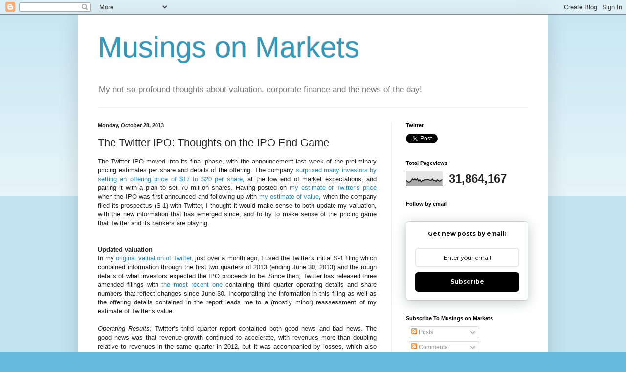

--- FILE ---
content_type: text/html; charset=UTF-8
request_url: https://aswathdamodaran.blogspot.com/2013/10/the-twitter-ipo-thoughts-on-ipo-end-game.html?showComment=1383031299090
body_size: 37130
content:
<!DOCTYPE html>
<html class='v2' dir='ltr' lang='en' xmlns='http://www.w3.org/1999/xhtml' xmlns:b='http://www.google.com/2005/gml/b' xmlns:data='http://www.google.com/2005/gml/data' xmlns:expr='http://www.google.com/2005/gml/expr'>
<head>
<link href='https://www.blogger.com/static/v1/widgets/4128112664-css_bundle_v2.css' rel='stylesheet' type='text/css'/>
<meta content='YuHtnZpW04536SR188PU' name='follow_it-verification-code'/>
<meta content='width=1100' name='viewport'/>
<meta content='text/html; charset=UTF-8' http-equiv='Content-Type'/>
<meta content='blogger' name='generator'/>
<link href='https://aswathdamodaran.blogspot.com/favicon.ico' rel='icon' type='image/x-icon'/>
<link href='https://aswathdamodaran.blogspot.com/2013/10/the-twitter-ipo-thoughts-on-ipo-end-game.html' rel='canonical'/>
<link rel="alternate" type="application/atom+xml" title="Musings on Markets - Atom" href="https://aswathdamodaran.blogspot.com/feeds/posts/default" />
<link rel="alternate" type="application/rss+xml" title="Musings on Markets - RSS" href="https://aswathdamodaran.blogspot.com/feeds/posts/default?alt=rss" />
<link rel="service.post" type="application/atom+xml" title="Musings on Markets - Atom" href="https://www.blogger.com/feeds/8152901575140311047/posts/default" />

<link rel="alternate" type="application/atom+xml" title="Musings on Markets - Atom" href="https://aswathdamodaran.blogspot.com/feeds/7240781235253396096/comments/default" />
<!--Can't find substitution for tag [blog.ieCssRetrofitLinks]-->
<link href='https://blogger.googleusercontent.com/img/b/R29vZ2xl/AVvXsEhLtTXxAvEbhBCFeD3wmtZIMBmj5W7_hL61LeCp68QNP8NYY8AG_fVntzVH-JzRToSFsbjYtlrLvSGu-gQIrkDUFG4zBU4CJVigE7zaXmL1YNPvfkUoFcVhfXGJqAsf7RLNNc959DLxTfg/s400/operatingresultcompJunevssept.jpg' rel='image_src'/>
<meta content='https://aswathdamodaran.blogspot.com/2013/10/the-twitter-ipo-thoughts-on-ipo-end-game.html' property='og:url'/>
<meta content='The Twitter IPO: Thoughts on the IPO End Game' property='og:title'/>
<meta content='A blog about markets, finance and all things money related.' property='og:description'/>
<meta content='https://blogger.googleusercontent.com/img/b/R29vZ2xl/AVvXsEhLtTXxAvEbhBCFeD3wmtZIMBmj5W7_hL61LeCp68QNP8NYY8AG_fVntzVH-JzRToSFsbjYtlrLvSGu-gQIrkDUFG4zBU4CJVigE7zaXmL1YNPvfkUoFcVhfXGJqAsf7RLNNc959DLxTfg/w1200-h630-p-k-no-nu/operatingresultcompJunevssept.jpg' property='og:image'/>
<title>Musings on Markets: The Twitter IPO: Thoughts on the IPO End Game</title>
<style id='page-skin-1' type='text/css'><!--
/*
-----------------------------------------------
Blogger Template Style
Name:     Simple
Designer: Blogger
URL:      www.blogger.com
----------------------------------------------- */
/* Variable definitions
====================
<Variable name="keycolor" description="Main Color" type="color" default="#66bbdd"/>
<Group description="Page Text" selector="body">
<Variable name="body.font" description="Font" type="font"
default="normal normal 12px Arial, Tahoma, Helvetica, FreeSans, sans-serif"/>
<Variable name="body.text.color" description="Text Color" type="color" default="#222222"/>
</Group>
<Group description="Backgrounds" selector=".body-fauxcolumns-outer">
<Variable name="body.background.color" description="Outer Background" type="color" default="#66bbdd"/>
<Variable name="content.background.color" description="Main Background" type="color" default="#ffffff"/>
<Variable name="header.background.color" description="Header Background" type="color" default="transparent"/>
</Group>
<Group description="Links" selector=".main-outer">
<Variable name="link.color" description="Link Color" type="color" default="#2288bb"/>
<Variable name="link.visited.color" description="Visited Color" type="color" default="#888888"/>
<Variable name="link.hover.color" description="Hover Color" type="color" default="#33aaff"/>
</Group>
<Group description="Blog Title" selector=".header h1">
<Variable name="header.font" description="Font" type="font"
default="normal normal 60px Arial, Tahoma, Helvetica, FreeSans, sans-serif"/>
<Variable name="header.text.color" description="Title Color" type="color" default="#3399bb" />
</Group>
<Group description="Blog Description" selector=".header .description">
<Variable name="description.text.color" description="Description Color" type="color"
default="#777777" />
</Group>
<Group description="Tabs Text" selector=".tabs-inner .widget li a">
<Variable name="tabs.font" description="Font" type="font"
default="normal normal 14px Arial, Tahoma, Helvetica, FreeSans, sans-serif"/>
<Variable name="tabs.text.color" description="Text Color" type="color" default="#999999"/>
<Variable name="tabs.selected.text.color" description="Selected Color" type="color" default="#000000"/>
</Group>
<Group description="Tabs Background" selector=".tabs-outer .PageList">
<Variable name="tabs.background.color" description="Background Color" type="color" default="#f5f5f5"/>
<Variable name="tabs.selected.background.color" description="Selected Color" type="color" default="#eeeeee"/>
</Group>
<Group description="Post Title" selector="h3.post-title, .comments h4">
<Variable name="post.title.font" description="Font" type="font"
default="normal normal 22px Arial, Tahoma, Helvetica, FreeSans, sans-serif"/>
</Group>
<Group description="Date Header" selector=".date-header">
<Variable name="date.header.color" description="Text Color" type="color"
default="#222222"/>
<Variable name="date.header.background.color" description="Background Color" type="color"
default="transparent"/>
<Variable name="date.header.font" description="Text Font" type="font"
default="normal bold 11px Arial, Tahoma, Helvetica, FreeSans, sans-serif"/>
<Variable name="date.header.padding" description="Date Header Padding" type="string" default="inherit"/>
<Variable name="date.header.letterspacing" description="Date Header Letter Spacing" type="string" default="inherit"/>
<Variable name="date.header.margin" description="Date Header Margin" type="string" default="inherit"/>
</Group>
<Group description="Post Footer" selector=".post-footer">
<Variable name="post.footer.text.color" description="Text Color" type="color" default="#666666"/>
<Variable name="post.footer.background.color" description="Background Color" type="color"
default="#f9f9f9"/>
<Variable name="post.footer.border.color" description="Shadow Color" type="color" default="#eeeeee"/>
</Group>
<Group description="Gadgets" selector="h2">
<Variable name="widget.title.font" description="Title Font" type="font"
default="normal bold 11px Arial, Tahoma, Helvetica, FreeSans, sans-serif"/>
<Variable name="widget.title.text.color" description="Title Color" type="color" default="#000000"/>
<Variable name="widget.alternate.text.color" description="Alternate Color" type="color" default="#999999"/>
</Group>
<Group description="Images" selector=".main-inner">
<Variable name="image.background.color" description="Background Color" type="color" default="#ffffff"/>
<Variable name="image.border.color" description="Border Color" type="color" default="#eeeeee"/>
<Variable name="image.text.color" description="Caption Text Color" type="color" default="#222222"/>
</Group>
<Group description="Accents" selector=".content-inner">
<Variable name="body.rule.color" description="Separator Line Color" type="color" default="#eeeeee"/>
<Variable name="tabs.border.color" description="Tabs Border Color" type="color" default="#eeeeee"/>
</Group>
<Variable name="body.background" description="Body Background" type="background"
color="#66bbdd" default="$(color) none repeat scroll top left"/>
<Variable name="body.background.override" description="Body Background Override" type="string" default=""/>
<Variable name="body.background.gradient.cap" description="Body Gradient Cap" type="url"
default="url(https://resources.blogblog.com/blogblog/data/1kt/simple/gradients_light.png)"/>
<Variable name="body.background.gradient.tile" description="Body Gradient Tile" type="url"
default="url(https://resources.blogblog.com/blogblog/data/1kt/simple/body_gradient_tile_light.png)"/>
<Variable name="content.background.color.selector" description="Content Background Color Selector" type="string" default=".content-inner"/>
<Variable name="content.padding" description="Content Padding" type="length" default="10px" min="0" max="100px"/>
<Variable name="content.padding.horizontal" description="Content Horizontal Padding" type="length" default="10px" min="0" max="100px"/>
<Variable name="content.shadow.spread" description="Content Shadow Spread" type="length" default="40px" min="0" max="100px"/>
<Variable name="content.shadow.spread.webkit" description="Content Shadow Spread (WebKit)" type="length" default="5px" min="0" max="100px"/>
<Variable name="content.shadow.spread.ie" description="Content Shadow Spread (IE)" type="length" default="10px" min="0" max="100px"/>
<Variable name="main.border.width" description="Main Border Width" type="length" default="0" min="0" max="10px"/>
<Variable name="header.background.gradient" description="Header Gradient" type="url" default="none"/>
<Variable name="header.shadow.offset.left" description="Header Shadow Offset Left" type="length" default="-1px" min="-50px" max="50px"/>
<Variable name="header.shadow.offset.top" description="Header Shadow Offset Top" type="length" default="-1px" min="-50px" max="50px"/>
<Variable name="header.shadow.spread" description="Header Shadow Spread" type="length" default="1px" min="0" max="100px"/>
<Variable name="header.padding" description="Header Padding" type="length" default="30px" min="0" max="100px"/>
<Variable name="header.border.size" description="Header Border Size" type="length" default="1px" min="0" max="10px"/>
<Variable name="header.bottom.border.size" description="Header Bottom Border Size" type="length" default="1px" min="0" max="10px"/>
<Variable name="header.border.horizontalsize" description="Header Horizontal Border Size" type="length" default="0" min="0" max="10px"/>
<Variable name="description.text.size" description="Description Text Size" type="string" default="140%"/>
<Variable name="tabs.margin.top" description="Tabs Margin Top" type="length" default="0" min="0" max="100px"/>
<Variable name="tabs.margin.side" description="Tabs Side Margin" type="length" default="30px" min="0" max="100px"/>
<Variable name="tabs.background.gradient" description="Tabs Background Gradient" type="url"
default="url(https://resources.blogblog.com/blogblog/data/1kt/simple/gradients_light.png)"/>
<Variable name="tabs.border.width" description="Tabs Border Width" type="length" default="1px" min="0" max="10px"/>
<Variable name="tabs.bevel.border.width" description="Tabs Bevel Border Width" type="length" default="1px" min="0" max="10px"/>
<Variable name="post.margin.bottom" description="Post Bottom Margin" type="length" default="25px" min="0" max="100px"/>
<Variable name="image.border.small.size" description="Image Border Small Size" type="length" default="2px" min="0" max="10px"/>
<Variable name="image.border.large.size" description="Image Border Large Size" type="length" default="5px" min="0" max="10px"/>
<Variable name="page.width.selector" description="Page Width Selector" type="string" default=".region-inner"/>
<Variable name="page.width" description="Page Width" type="string" default="auto"/>
<Variable name="main.section.margin" description="Main Section Margin" type="length" default="15px" min="0" max="100px"/>
<Variable name="main.padding" description="Main Padding" type="length" default="15px" min="0" max="100px"/>
<Variable name="main.padding.top" description="Main Padding Top" type="length" default="30px" min="0" max="100px"/>
<Variable name="main.padding.bottom" description="Main Padding Bottom" type="length" default="30px" min="0" max="100px"/>
<Variable name="paging.background"
color="#ffffff"
description="Background of blog paging area" type="background"
default="transparent none no-repeat scroll top center"/>
<Variable name="footer.bevel" description="Bevel border length of footer" type="length" default="0" min="0" max="10px"/>
<Variable name="mobile.background.overlay" description="Mobile Background Overlay" type="string"
default="transparent none repeat scroll top left"/>
<Variable name="mobile.background.size" description="Mobile Background Size" type="string" default="auto"/>
<Variable name="mobile.button.color" description="Mobile Button Color" type="color" default="#ffffff" />
<Variable name="startSide" description="Side where text starts in blog language" type="automatic" default="left"/>
<Variable name="endSide" description="Side where text ends in blog language" type="automatic" default="right"/>
*/
/* Content
----------------------------------------------- */
body {
font: normal normal 12px Arial, Tahoma, Helvetica, FreeSans, sans-serif;
color: #222222;
background: #66bbdd none repeat scroll top left;
padding: 0 40px 40px 40px;
}
html body .region-inner {
min-width: 0;
max-width: 100%;
width: auto;
}
h2 {
font-size: 22px;
}
a:link {
text-decoration:none;
color: #2288bb;
}
a:visited {
text-decoration:none;
color: #888888;
}
a:hover {
text-decoration:underline;
color: #33aaff;
}
.body-fauxcolumn-outer .fauxcolumn-inner {
background: transparent url(https://resources.blogblog.com/blogblog/data/1kt/simple/body_gradient_tile_light.png) repeat scroll top left;
_background-image: none;
}
.body-fauxcolumn-outer .cap-top {
position: absolute;
z-index: 1;
height: 400px;
width: 100%;
}
.body-fauxcolumn-outer .cap-top .cap-left {
width: 100%;
background: transparent url(https://resources.blogblog.com/blogblog/data/1kt/simple/gradients_light.png) repeat-x scroll top left;
_background-image: none;
}
.content-outer {
-moz-box-shadow: 0 0 40px rgba(0, 0, 0, .15);
-webkit-box-shadow: 0 0 5px rgba(0, 0, 0, .15);
-goog-ms-box-shadow: 0 0 10px #333333;
box-shadow: 0 0 40px rgba(0, 0, 0, .15);
margin-bottom: 1px;
}
.content-inner {
padding: 10px 10px;
}
.content-inner {
background-color: #ffffff;
}
/* Header
----------------------------------------------- */
.header-outer {
background: transparent none repeat-x scroll 0 -400px;
_background-image: none;
}
.Header h1 {
font: normal normal 60px Arial, Tahoma, Helvetica, FreeSans, sans-serif;
color: #3399bb;
text-shadow: -1px -1px 1px rgba(0, 0, 0, .2);
}
.Header h1 a {
color: #3399bb;
}
.Header .description {
font-size: 140%;
color: #777777;
}
.header-inner .Header .titlewrapper {
padding: 22px 30px;
}
.header-inner .Header .descriptionwrapper {
padding: 0 30px;
}
/* Tabs
----------------------------------------------- */
.tabs-inner .section:first-child {
border-top: 1px solid #eeeeee;
}
.tabs-inner .section:first-child ul {
margin-top: -1px;
border-top: 1px solid #eeeeee;
border-left: 0 solid #eeeeee;
border-right: 0 solid #eeeeee;
}
.tabs-inner .widget ul {
background: #f5f5f5 url(https://resources.blogblog.com/blogblog/data/1kt/simple/gradients_light.png) repeat-x scroll 0 -800px;
_background-image: none;
border-bottom: 1px solid #eeeeee;
margin-top: 0;
margin-left: -30px;
margin-right: -30px;
}
.tabs-inner .widget li a {
display: inline-block;
padding: .6em 1em;
font: normal normal 14px Arial, Tahoma, Helvetica, FreeSans, sans-serif;
color: #999999;
border-left: 1px solid #ffffff;
border-right: 1px solid #eeeeee;
}
.tabs-inner .widget li:first-child a {
border-left: none;
}
.tabs-inner .widget li.selected a, .tabs-inner .widget li a:hover {
color: #000000;
background-color: #eeeeee;
text-decoration: none;
}
/* Columns
----------------------------------------------- */
.main-outer {
border-top: 0 solid #eeeeee;
}
.fauxcolumn-left-outer .fauxcolumn-inner {
border-right: 1px solid #eeeeee;
}
.fauxcolumn-right-outer .fauxcolumn-inner {
border-left: 1px solid #eeeeee;
}
/* Headings
----------------------------------------------- */
div.widget > h2,
div.widget h2.title {
margin: 0 0 1em 0;
font: normal bold 11px Arial, Tahoma, Helvetica, FreeSans, sans-serif;
color: #000000;
}
/* Widgets
----------------------------------------------- */
.widget .zippy {
color: #999999;
text-shadow: 2px 2px 1px rgba(0, 0, 0, .1);
}
.widget .popular-posts ul {
list-style: none;
}
/* Posts
----------------------------------------------- */
h2.date-header {
font: normal bold 11px Arial, Tahoma, Helvetica, FreeSans, sans-serif;
}
.date-header span {
background-color: transparent;
color: #222222;
padding: inherit;
letter-spacing: inherit;
margin: inherit;
}
.main-inner {
padding-top: 30px;
padding-bottom: 30px;
}
.main-inner .column-center-inner {
padding: 0 15px;
}
.main-inner .column-center-inner .section {
margin: 0 15px;
}
.post {
margin: 0 0 25px 0;
}
h3.post-title, .comments h4 {
font: normal normal 22px Arial, Tahoma, Helvetica, FreeSans, sans-serif;
margin: .75em 0 0;
}
.post-body {
font-size: 110%;
line-height: 1.4;
position: relative;
}
.post-body img, .post-body .tr-caption-container, .Profile img, .Image img,
.BlogList .item-thumbnail img {
padding: 2px;
background: #ffffff;
border: 1px solid #eeeeee;
-moz-box-shadow: 1px 1px 5px rgba(0, 0, 0, .1);
-webkit-box-shadow: 1px 1px 5px rgba(0, 0, 0, .1);
box-shadow: 1px 1px 5px rgba(0, 0, 0, .1);
}
.post-body img, .post-body .tr-caption-container {
padding: 5px;
}
.post-body .tr-caption-container {
color: #222222;
}
.post-body .tr-caption-container img {
padding: 0;
background: transparent;
border: none;
-moz-box-shadow: 0 0 0 rgba(0, 0, 0, .1);
-webkit-box-shadow: 0 0 0 rgba(0, 0, 0, .1);
box-shadow: 0 0 0 rgba(0, 0, 0, .1);
}
.post-header {
margin: 0 0 1.5em;
line-height: 1.6;
font-size: 90%;
}
.post-footer {
margin: 20px -2px 0;
padding: 5px 10px;
color: #666666;
background-color: #f9f9f9;
border-bottom: 1px solid #eeeeee;
line-height: 1.6;
font-size: 90%;
}
#comments .comment-author {
padding-top: 1.5em;
border-top: 1px solid #eeeeee;
background-position: 0 1.5em;
}
#comments .comment-author:first-child {
padding-top: 0;
border-top: none;
}
.avatar-image-container {
margin: .2em 0 0;
}
#comments .avatar-image-container img {
border: 1px solid #eeeeee;
}
/* Comments
----------------------------------------------- */
.comments .comments-content .icon.blog-author {
background-repeat: no-repeat;
background-image: url([data-uri]);
}
.comments .comments-content .loadmore a {
border-top: 1px solid #999999;
border-bottom: 1px solid #999999;
}
.comments .comment-thread.inline-thread {
background-color: #f9f9f9;
}
.comments .continue {
border-top: 2px solid #999999;
}
/* Accents
---------------------------------------------- */
.section-columns td.columns-cell {
border-left: 1px solid #eeeeee;
}
.blog-pager {
background: transparent none no-repeat scroll top center;
}
.blog-pager-older-link, .home-link,
.blog-pager-newer-link {
background-color: #ffffff;
padding: 5px;
}
.footer-outer {
border-top: 0 dashed #bbbbbb;
}
/* Mobile
----------------------------------------------- */
body.mobile  {
background-size: auto;
}
.mobile .body-fauxcolumn-outer {
background: transparent none repeat scroll top left;
}
.mobile .body-fauxcolumn-outer .cap-top {
background-size: 100% auto;
}
.mobile .content-outer {
-webkit-box-shadow: 0 0 3px rgba(0, 0, 0, .15);
box-shadow: 0 0 3px rgba(0, 0, 0, .15);
}
.mobile .tabs-inner .widget ul {
margin-left: 0;
margin-right: 0;
}
.mobile .post {
margin: 0;
}
.mobile .main-inner .column-center-inner .section {
margin: 0;
}
.mobile .date-header span {
padding: 0.1em 10px;
margin: 0 -10px;
}
.mobile h3.post-title {
margin: 0;
}
.mobile .blog-pager {
background: transparent none no-repeat scroll top center;
}
.mobile .footer-outer {
border-top: none;
}
.mobile .main-inner, .mobile .footer-inner {
background-color: #ffffff;
}
.mobile-index-contents {
color: #222222;
}
.mobile-link-button {
background-color: #2288bb;
}
.mobile-link-button a:link, .mobile-link-button a:visited {
color: #ffffff;
}
.mobile .tabs-inner .section:first-child {
border-top: none;
}
.mobile .tabs-inner .PageList .widget-content {
background-color: #eeeeee;
color: #000000;
border-top: 1px solid #eeeeee;
border-bottom: 1px solid #eeeeee;
}
.mobile .tabs-inner .PageList .widget-content .pagelist-arrow {
border-left: 1px solid #eeeeee;
}

--></style>
<style id='template-skin-1' type='text/css'><!--
body {
min-width: 960px;
}
.content-outer, .content-fauxcolumn-outer, .region-inner {
min-width: 960px;
max-width: 960px;
_width: 960px;
}
.main-inner .columns {
padding-left: 0;
padding-right: 310px;
}
.main-inner .fauxcolumn-center-outer {
left: 0;
right: 310px;
/* IE6 does not respect left and right together */
_width: expression(this.parentNode.offsetWidth -
parseInt("0") -
parseInt("310px") + 'px');
}
.main-inner .fauxcolumn-left-outer {
width: 0;
}
.main-inner .fauxcolumn-right-outer {
width: 310px;
}
.main-inner .column-left-outer {
width: 0;
right: 100%;
margin-left: -0;
}
.main-inner .column-right-outer {
width: 310px;
margin-right: -310px;
}
#layout {
min-width: 0;
}
#layout .content-outer {
min-width: 0;
width: 800px;
}
#layout .region-inner {
min-width: 0;
width: auto;
}
body#layout div.add_widget {
padding: 8px;
}
body#layout div.add_widget a {
margin-left: 32px;
}
--></style>
<link href='https://www.blogger.com/dyn-css/authorization.css?targetBlogID=8152901575140311047&amp;zx=21841a3b-2f9f-4f21-9b8e-52bed169e61b' media='none' onload='if(media!=&#39;all&#39;)media=&#39;all&#39;' rel='stylesheet'/><noscript><link href='https://www.blogger.com/dyn-css/authorization.css?targetBlogID=8152901575140311047&amp;zx=21841a3b-2f9f-4f21-9b8e-52bed169e61b' rel='stylesheet'/></noscript>
<meta name='google-adsense-platform-account' content='ca-host-pub-1556223355139109'/>
<meta name='google-adsense-platform-domain' content='blogspot.com'/>

</head>
<body class='loading'>
<div class='navbar section' id='navbar' name='Navbar'><div class='widget Navbar' data-version='1' id='Navbar1'><script type="text/javascript">
    function setAttributeOnload(object, attribute, val) {
      if(window.addEventListener) {
        window.addEventListener('load',
          function(){ object[attribute] = val; }, false);
      } else {
        window.attachEvent('onload', function(){ object[attribute] = val; });
      }
    }
  </script>
<div id="navbar-iframe-container"></div>
<script type="text/javascript" src="https://apis.google.com/js/platform.js"></script>
<script type="text/javascript">
      gapi.load("gapi.iframes:gapi.iframes.style.bubble", function() {
        if (gapi.iframes && gapi.iframes.getContext) {
          gapi.iframes.getContext().openChild({
              url: 'https://www.blogger.com/navbar/8152901575140311047?po\x3d7240781235253396096\x26origin\x3dhttps://aswathdamodaran.blogspot.com',
              where: document.getElementById("navbar-iframe-container"),
              id: "navbar-iframe"
          });
        }
      });
    </script><script type="text/javascript">
(function() {
var script = document.createElement('script');
script.type = 'text/javascript';
script.src = '//pagead2.googlesyndication.com/pagead/js/google_top_exp.js';
var head = document.getElementsByTagName('head')[0];
if (head) {
head.appendChild(script);
}})();
</script>
</div></div>
<div class='body-fauxcolumns'>
<div class='fauxcolumn-outer body-fauxcolumn-outer'>
<div class='cap-top'>
<div class='cap-left'></div>
<div class='cap-right'></div>
</div>
<div class='fauxborder-left'>
<div class='fauxborder-right'></div>
<div class='fauxcolumn-inner'>
</div>
</div>
<div class='cap-bottom'>
<div class='cap-left'></div>
<div class='cap-right'></div>
</div>
</div>
</div>
<div class='content'>
<div class='content-fauxcolumns'>
<div class='fauxcolumn-outer content-fauxcolumn-outer'>
<div class='cap-top'>
<div class='cap-left'></div>
<div class='cap-right'></div>
</div>
<div class='fauxborder-left'>
<div class='fauxborder-right'></div>
<div class='fauxcolumn-inner'>
</div>
</div>
<div class='cap-bottom'>
<div class='cap-left'></div>
<div class='cap-right'></div>
</div>
</div>
</div>
<div class='content-outer'>
<div class='content-cap-top cap-top'>
<div class='cap-left'></div>
<div class='cap-right'></div>
</div>
<div class='fauxborder-left content-fauxborder-left'>
<div class='fauxborder-right content-fauxborder-right'></div>
<div class='content-inner'>
<header>
<div class='header-outer'>
<div class='header-cap-top cap-top'>
<div class='cap-left'></div>
<div class='cap-right'></div>
</div>
<div class='fauxborder-left header-fauxborder-left'>
<div class='fauxborder-right header-fauxborder-right'></div>
<div class='region-inner header-inner'>
<div class='header section' id='header' name='Header'><div class='widget Header' data-version='1' id='Header1'>
<div id='header-inner'>
<div class='titlewrapper'>
<h1 class='title'>
<a href='https://aswathdamodaran.blogspot.com/'>
Musings on Markets
</a>
</h1>
</div>
<div class='descriptionwrapper'>
<p class='description'><span>My not-so-profound thoughts about valuation, corporate finance and the news of the day!</span></p>
</div>
</div>
</div></div>
</div>
</div>
<div class='header-cap-bottom cap-bottom'>
<div class='cap-left'></div>
<div class='cap-right'></div>
</div>
</div>
</header>
<div class='tabs-outer'>
<div class='tabs-cap-top cap-top'>
<div class='cap-left'></div>
<div class='cap-right'></div>
</div>
<div class='fauxborder-left tabs-fauxborder-left'>
<div class='fauxborder-right tabs-fauxborder-right'></div>
<div class='region-inner tabs-inner'>
<div class='tabs no-items section' id='crosscol' name='Cross-Column'></div>
<div class='tabs no-items section' id='crosscol-overflow' name='Cross-Column 2'></div>
</div>
</div>
<div class='tabs-cap-bottom cap-bottom'>
<div class='cap-left'></div>
<div class='cap-right'></div>
</div>
</div>
<div class='main-outer'>
<div class='main-cap-top cap-top'>
<div class='cap-left'></div>
<div class='cap-right'></div>
</div>
<div class='fauxborder-left main-fauxborder-left'>
<div class='fauxborder-right main-fauxborder-right'></div>
<div class='region-inner main-inner'>
<div class='columns fauxcolumns'>
<div class='fauxcolumn-outer fauxcolumn-center-outer'>
<div class='cap-top'>
<div class='cap-left'></div>
<div class='cap-right'></div>
</div>
<div class='fauxborder-left'>
<div class='fauxborder-right'></div>
<div class='fauxcolumn-inner'>
</div>
</div>
<div class='cap-bottom'>
<div class='cap-left'></div>
<div class='cap-right'></div>
</div>
</div>
<div class='fauxcolumn-outer fauxcolumn-left-outer'>
<div class='cap-top'>
<div class='cap-left'></div>
<div class='cap-right'></div>
</div>
<div class='fauxborder-left'>
<div class='fauxborder-right'></div>
<div class='fauxcolumn-inner'>
</div>
</div>
<div class='cap-bottom'>
<div class='cap-left'></div>
<div class='cap-right'></div>
</div>
</div>
<div class='fauxcolumn-outer fauxcolumn-right-outer'>
<div class='cap-top'>
<div class='cap-left'></div>
<div class='cap-right'></div>
</div>
<div class='fauxborder-left'>
<div class='fauxborder-right'></div>
<div class='fauxcolumn-inner'>
</div>
</div>
<div class='cap-bottom'>
<div class='cap-left'></div>
<div class='cap-right'></div>
</div>
</div>
<!-- corrects IE6 width calculation -->
<div class='columns-inner'>
<div class='column-center-outer'>
<div class='column-center-inner'>
<div class='main section' id='main' name='Main'><div class='widget Blog' data-version='1' id='Blog1'>
<div class='blog-posts hfeed'>

          <div class="date-outer">
        
<h2 class='date-header'><span>Monday, October 28, 2013</span></h2>

          <div class="date-posts">
        
<div class='post-outer'>
<div class='post hentry uncustomized-post-template' itemprop='blogPost' itemscope='itemscope' itemtype='http://schema.org/BlogPosting'>
<meta content='https://blogger.googleusercontent.com/img/b/R29vZ2xl/AVvXsEhLtTXxAvEbhBCFeD3wmtZIMBmj5W7_hL61LeCp68QNP8NYY8AG_fVntzVH-JzRToSFsbjYtlrLvSGu-gQIrkDUFG4zBU4CJVigE7zaXmL1YNPvfkUoFcVhfXGJqAsf7RLNNc959DLxTfg/s400/operatingresultcompJunevssept.jpg' itemprop='image_url'/>
<meta content='8152901575140311047' itemprop='blogId'/>
<meta content='7240781235253396096' itemprop='postId'/>
<a name='7240781235253396096'></a>
<h3 class='post-title entry-title' itemprop='name'>
The Twitter IPO: Thoughts on the IPO End Game
</h3>
<div class='post-header'>
<div class='post-header-line-1'></div>
</div>
<div class='post-body entry-content' id='post-body-7240781235253396096' itemprop='description articleBody'>
<div dir="ltr" style="text-align: left;" trbidi="on">
<div class="separator" style="clear: both; text-align: center;">
</div>
<div style="text-align: justify;">
The Twitter IPO moved into its final phase, with the announcement last week of the preliminary pricing estimates per share and details of the offering. The company <a href="http://dealbook.nytimes.com/2013/10/24/twitter-said-to-be-close-to-unveiling-price-range-for-i-p-o/?_r=0)">surprised many investors by setting an offering price of $17 to $20 per share</a>, at the low end of market expectations, and pairing it with a plan to sell 70 million shares.&nbsp;Having posted on <a href="http://aswathdamodaran.blogspot.com/2013/09/twitter-announces-ipo-pricing-game.html">my estimate of Twitter&#8217;s price</a> when the IPO was first announced and following up with <a href="http://aswathdamodaran.blogspot.com/2013/10/twitter-announces-ipo-valuation.html">my estimate of value</a>, when the company filed its prospectus (S-1) with Twitter, I thought it would make sense to both update my valuation, with the new information that has emerged since, and to try to make sense of the pricing game that Twitter and its bankers are playing.</div>
<div style="text-align: justify;">
<br /></div>
<b></b><br />
<div style="text-align: justify;">
<b><b>Updated valuation</b></b></div>
<b>
</b>
<div style="text-align: justify;">
In my <a href="http://www.stern.nyu.edu/~adamodar/pc/blog/TwitterIPOvaluation.xls">original valuation of Twitter</a>, just over a month ago, I used the Twitter's initial S-1 filing which contained information through the first two quarters of 2013 (ending June 30, 2013) and the rough details of what investors expected the IPO proceeds to be. Since then, Twitter has released three amended filings with <a href="http://www.stern.nyu.edu/~adamodar/pc/blog/TwitterNewS1.pdf">the most recent one</a> containing third quarter operating details and share numbers that reflect changes since June 30. Incorporating the information in this filing as well as the offering details contained in the report leads me to a (mostly minor) reassessment of my estimate of Twitter&#8217;s value.</div>
<div style="text-align: justify;">
<br /></div>
<div style="text-align: justify;">
<i style="font-style: italic;">Operating Results: </i>Twitter&#8217;s third quarter report contained both good news and bad news. The good news was that revenue growth continued to accelerate, with revenues more than doubling relative to revenues in the same quarter in 2012, but it was accompanied by losses, which also surged. The table below compares the trailing 12-month values of key operating metrics from June 2013 (that I used in my prior valuation) with the updated values using the September 2013 reports:</div>
<div style="text-align: justify;">
<br /></div>
<div class="separator" style="clear: both; text-align: center;">
<a href="https://blogger.googleusercontent.com/img/b/R29vZ2xl/AVvXsEhLtTXxAvEbhBCFeD3wmtZIMBmj5W7_hL61LeCp68QNP8NYY8AG_fVntzVH-JzRToSFsbjYtlrLvSGu-gQIrkDUFG4zBU4CJVigE7zaXmL1YNPvfkUoFcVhfXGJqAsf7RLNNc959DLxTfg/s1600/operatingresultcompJunevssept.jpg" imageanchor="1" style="margin-left: 1em; margin-right: 1em;"><img border="0" height="63" src="https://blogger.googleusercontent.com/img/b/R29vZ2xl/AVvXsEhLtTXxAvEbhBCFeD3wmtZIMBmj5W7_hL61LeCp68QNP8NYY8AG_fVntzVH-JzRToSFsbjYtlrLvSGu-gQIrkDUFG4zBU4CJVigE7zaXmL1YNPvfkUoFcVhfXGJqAsf7RLNNc959DLxTfg/s400/operatingresultcompJunevssept.jpg" width="400" /></a></div>
<div style="text-align: justify;">
As with prior periods, the R&amp;D expense was a major reason for the reported losses and capitalizing that value does make the company very mildly profitable. Note that while the numbers have shifted significantly, there is little in the report that would lead me to reassess my narrative for the company: it remains a young company with significant growth potential in a competitive market. Consequently, my targeted revenues in 2023 ($11.2 billion) and the operating margin estimates (25%) for the company remain close to my initial estimates (October 5).</div>
<div style="text-align: justify;">
<br /></div>
<div style="text-align: justify;">
<i style="font-style: italic;">IPO proceeds:</i> In the most recent filing, the company announced its intent to issue 70 million shares, with the option to increase that number by 10.5 million shares. In conjunction with the price range of $17-$20 that is also specified, that implies that the proceeds from the offering will range anywhere from $1.19 billion (70 million shares at $17/share) at the low end to $1.61 billion (80.5 million shares at $20/share) at the high end. In my valuation, I will assume that the offering will happen at the mid-range price ($18.50) and that the option to expand the offering will not be utilized, leading to an expected proceeds of $1.295 billion.</div>
<div style="text-align: justify;">
<br /></div>
<div style="text-align: justify;">
<i style="font-style: italic;">Share number:</i> As with most young companies, the share number is a moving target as options get exercised and new shares are issued to employees and to fund acquisitions. In the table below, I compare the share numbers (actual, RSU and options) from the first S-1 filing with those in the most recent filing:</div>
<div class="separator" style="clear: both; text-align: center;">
<a href="https://blogger.googleusercontent.com/img/b/R29vZ2xl/AVvXsEgxIhzJU29y7YewyfoCJXssGx4L3v-ekLCeBqExhttXi8XjWkfz6Ew1_ZYg3Scq_DZTSESQ1Uxx7HIEj5CsB6taO9npQIu0grFtcRinn5FuCDfEonJyvTtW72wy-_D_sZ7qKI4iyeuTPXE/s1600/sharecountcompjunevssept.jpg" imageanchor="1" style="margin-left: 1em; margin-right: 1em;"><img border="0" height="91" src="https://blogger.googleusercontent.com/img/b/R29vZ2xl/AVvXsEgxIhzJU29y7YewyfoCJXssGx4L3v-ekLCeBqExhttXi8XjWkfz6Ew1_ZYg3Scq_DZTSESQ1Uxx7HIEj5CsB6taO9npQIu0grFtcRinn5FuCDfEonJyvTtW72wy-_D_sZ7qKI4iyeuTPXE/s400/sharecountcompjunevssept.jpg" width="400" /></a></div>
<div style="text-align: justify;">
The share count has increased by about 8.02 million shares, since the last filing, while there has been a slight drop off in options outstanding. (<i>Note: The most recent filing also references 80.3 million shares for future issuance to cover equity incentive &amp; ESOP plans that I have not counted.)</i></div>
<div style="text-align: justify;">
<br /></div>
<div style="text-align: justify;">
The final valuation is contained <a href="http://www.stern.nyu.edu/~adamodar/pc/blog/TwitterIPOvaluationSept13.xls">in this spreadsheet,</a> but it has changed little from my original estimate, with the value per share increasing to $17.84/share from my original estimate of $17.36/share. The picture is below:</div>
<div class="separator" style="clear: both; text-align: center;">
<a href="https://blogger.googleusercontent.com/img/b/R29vZ2xl/AVvXsEiO58umwrVwn3IngujweXaWe2UDd6i4Qw1AwN4axoPYGZ2QiiKcKfq4Qs3YDz_p1wx7i16rDMUUWylhXdTfYzMvLUMNXXCmBn-ytSlGQ-EixGwtRC2Q8fJtbzCgWnORUp3c6jc337FFvh0/s1600/TwitterNewValnIPO.jpg" imageanchor="1" style="margin-left: 1em; margin-right: 1em;"><img border="0" height="233" src="https://blogger.googleusercontent.com/img/b/R29vZ2xl/AVvXsEiO58umwrVwn3IngujweXaWe2UDd6i4Qw1AwN4axoPYGZ2QiiKcKfq4Qs3YDz_p1wx7i16rDMUUWylhXdTfYzMvLUMNXXCmBn-ytSlGQ-EixGwtRC2Q8fJtbzCgWnORUp3c6jc337FFvh0/s400/TwitterNewValnIPO.jpg" width="400" /></a></div>
<div>
<br />
<b>Reading the pricing tea leaves</b><br />
<div style="text-align: justify;">
Now that the company (and its bankers) have announced a price range ($17-$20) that is close to my estimate of value, my ego, of course, wants me to believe that this is a testimonial to my valuation skills but I know better. There is a fairy tale scenario, where my value is right, Goldman Sachs has come up with a value very close to mine and the market price happens to reflect that value. It is a fantasy for a simple reason. As I noted in my price versus value post, the IPO process has little to do with value and everything to do with price, and given how the market is pricing other social media companies, I find it difficult to believe that price and value have magically converged, with Twitter.</div>
<div style="text-align: justify;">
<br /></div>
<div style="text-align: justify;">
Accepting that the closeness of Goldman&#8217;s pricing of Twitter to my estimate of value is pure coincidence frees me to think about what it does tell me about the bankers' (and the company&#8217;s) view of what they see as a &#8220;fair price&#8221; for Twitter.  If Goldman and the banking syndicate are pricing Twitter at $17-$20, I am inclined to believe that they think that the &#8220;fair price&#8221; today is higher for the following reasons:</div>
<div style="text-align: justify;">
<ol>
<li><u>The underwriting skew</u>: The Twitter IPO, like most public offerings, is backed by an underwriting guarantee from bankers that they will deliver the agreed upon offering price. If the offering price is set too high, relative to the fair price, that creates a substantial cost to the bankers, whereas if it is set too low, the cost is much smaller. Not surprisingly, IPOs tend to be underpriced, on average, by about 10-15% as I noted in <a href="http://aswathdamodaran.blogspot.com/2012/02/facebook-playing-ipo-pop-game.html">this prior post</a>.</li>
<li><u>The PR twist</u>: There is a public relations and marketing component to what happens on the offering date that cannot be under estimated. To provide a contrast, look at the reactions to the Facebook and Linkedin offerings in both the immediate aftermath of and in the weeks after the offering. While both IPOs were mispriced by the same lead banker (Morgan Stanley), with Facebook being over priced and Linkedin being under priced, Morgan Stanley was bashed for doing the former and emerged relatively unscathed from the latter. In the months after the offering, Facebook saw its shares lose more ground, as institutional investors abandoned it, while LinkedIn shares were carried higher, at least partly because of the opening day momentum.&nbsp;</li>
<li><u>The feedback loop</u>: I know that the bankers have been testing out the level of enthusiasm among investors for the Twitter offering and I find it difficult to believe that they are not incorporating that into their pricing. In other words, if they want excitement at the road show, it will come from investors thinking that they are getting a bargain and not from being offered a fair deal.</li>
</ol>
</div>
<div style="text-align: justify;">
My completely uninformed guess is that the bankers think that Twitter&#8217;s fair price is closer to $25/share and that they have set the range at roughly 20% below those estimates. If the offering goes as choreographed, here is how it should unfold.<br />
<br />
<ol>
<li>The road show will be well received and the bankers will announce (reluctantly) that the high enthusiasm shown by investors has pushed them to set the offering price at $20/share.&nbsp;</li>
<li>Institutional investors will start lining up for their preferred allotments at that offering price and the enthusiasm bubble will grow.</li>
<li>On the offering date, the stock will jump about 20%-25%, leading to headlines the next day about the riches endowed on those who were lucky or privileged enough to get the shares in the offering.</li>
<li>Some of the rest of us, who were not lucky or privileged enough to be part of the offering, will be drawn by these news stories into the stock, pushing the price higher, and keeping the momentum game going.&nbsp;</li>
<li>In a few months or perhaps a year, some of the owners of Twitter (big investors and venture capitalists) will be able to sell their shares and cash out.&nbsp;</li>
</ol>
<br />
So, what can go wrong with this script? The biggest actor in this play is Mr. Market, a notoriously moody, unpredictable and perhaps bipolar (though that may require a clinical judgment) character. As was the case in Facebook, a last minute tantrum by Mr. Market can lay waste the best laid plans of banks and analysts.&nbsp;</div>
<div style="text-align: justify;">
<br /></div>
<div style="text-align: justify;">
<b>Winners and Losers</b></div>
<div style="text-align: justify;">
Some of you may take issue with my cynical view of the IPO process, arguing that this is not a play or a game and that there are real winners and losers in the process. While this is generally true for any investing process, who are the losers in this process? By under pricing IPOs, the existing owners of the company going public are leaving money on the table. In the aftermath of the Linkedin offering, where <a href="http://www.reuters.com/article/2011/05/19/us-linkedin-ipo-risks-idUSTRE74H0TL20110519">the offering price doubled&nbsp;on the opening day</a>, there were stories that the company<a href="http://www.nytimes.com/2011/05/21/opinion/21nocera.html?_r=0">&nbsp;had been scammed by bankers</a>. Before you feel too sorry for Evan Williams and the venture capitalists, who are the primary owners of Twitter, you should take into account two facts:</div>
<div style="text-align: justify;">
<ol>
<li><u>Only a small fraction of the equity is being offered to the public on the offering date</u>: If all of Twitter being offered for sale on the offering date, an underpricing of 20% (selling the shares at $20, when the fair price is $25) would cost investors almost $3 billion in value (since the company would be priced at $12 billion instead of $15 billion). However, as noted earlier, only $1.2 to $1.6 billion will be offered to investors in the IPP. Even if you take the upper end of this amount ($1.6 billion), a 20% under pricing would translate into a loss of $400 million to the owners. While that may be a lot of money to most of us, it would work out to about 3% of overall value for the existing owners.</li>
<li><u>The existing investors in Twitter are neither babes in the wood nor naïve fools:</u>&nbsp;The current owners in Twitter are a who's who of venture capital investing, entirely capable of watching out for their own interests and just as likely to use bankers as they are to be used by them. Rather than being victims here of the under pricing, they are willing accomplices in this pricing process, who view the loss on the opening day as a small cost to pay for a more lucrative later exit.</li>
</ol>
</div>
<div style="text-align: justify;">
There are some winners, though none of them emerge unscathed from the process. The first are the <i>bankers</i>, who by under pricing the offering enough, render the underwriting guarantee moot and get paid for it anyway. Here again, though, issuers are not entirely helpless and Twitter <a href="http://www.bloomberg.com/news/2013-10-11/twitter-said-to-pay-3-25-bankers-fee-for-market-debut.html">managed to get a discount on the underwriting fees</a>.&nbsp;The second are those<i> investors who are allotted shares at the offering price</i>, many of whom are preferred clientele for the banks. They generally tend to be wealthier investors (institutions and individuals) who bring in revenues in other ways to the banks (as private banking clients or through trading). Since banks are not altruistic, I am not sure that these preferred clients end up with a bargain if you count the other fees they fork out to banks. The third is the <i>financial media</i> (and that includes bloggers) that can use the IPO as grist for the mill, churning out endless stories (and blog posts) about the IPO.</div>
<div style="text-align: justify;">
<br /></div>
<div style="text-align: justify;">
<b>Cut out the bankers?</b></div>
<div style="text-align: justify;">
If you buy into my cynical view of the Twitter IPO, it does make the whole process seem like a charade and raises questions about whether it is needed. What if we could skip the bankers, the offering price, the road shows and the endless debate about what will happen on the offering date and just go directly to the offering? &nbsp;It is true that bankers play other roles in the process that may be difficult to replace in some IPOs, but I am not sure that can be said about their role in Twitter.</div>
<div style="text-align: justify;">
<br /></div>
<div style="text-align: justify;">
<!--[if gte mso 9]><xml>
 <o:DocumentProperties>
  <o:Revision>0</o:Revision>
  <o:TotalTime>0</o:TotalTime>
  <o:Pages>1</o:Pages>
  <o:Words>181</o:Words>
  <o:Characters>1034</o:Characters>
  <o:Company>Stern School of Business</o:Company>
  <o:Lines>8</o:Lines>
  <o:Paragraphs>2</o:Paragraphs>
  <o:CharactersWithSpaces>1213</o:CharactersWithSpaces>
  <o:Version>14.0</o:Version>
 </o:DocumentProperties>
 <o:OfficeDocumentSettings>
  <o:AllowPNG/>
 </o:OfficeDocumentSettings>
</xml><![endif]-->

<!--[if gte mso 9]><xml>
 <w:WordDocument>
  <w:View>Normal</w:View>
  <w:Zoom>0</w:Zoom>
  <w:TrackMoves/>
  <w:TrackFormatting/>
  <w:PunctuationKerning/>
  <w:ValidateAgainstSchemas/>
  <w:SaveIfXMLInvalid>false</w:SaveIfXMLInvalid>
  <w:IgnoreMixedContent>false</w:IgnoreMixedContent>
  <w:AlwaysShowPlaceholderText>false</w:AlwaysShowPlaceholderText>
  <w:DoNotPromoteQF/>
  <w:LidThemeOther>EN-US</w:LidThemeOther>
  <w:LidThemeAsian>JA</w:LidThemeAsian>
  <w:LidThemeComplexScript>X-NONE</w:LidThemeComplexScript>
  <w:Compatibility>
   <w:BreakWrappedTables/>
   <w:SnapToGridInCell/>
   <w:WrapTextWithPunct/>
   <w:UseAsianBreakRules/>
   <w:DontGrowAutofit/>
   <w:SplitPgBreakAndParaMark/>
   <w:EnableOpenTypeKerning/>
   <w:DontFlipMirrorIndents/>
   <w:OverrideTableStyleHps/>
   <w:UseFELayout/>
  </w:Compatibility>
  <m:mathPr>
   <m:mathFont m:val="Cambria Math"/>
   <m:brkBin m:val="before"/>
   <m:brkBinSub m:val="--"/>
   <m:smallFrac m:val="off"/>
   <m:dispDef/>
   <m:lMargin m:val="0"/>
   <m:rMargin m:val="0"/>
   <m:defJc m:val="centerGroup"/>
   <m:wrapIndent m:val="1440"/>
   <m:intLim m:val="subSup"/>
   <m:naryLim m:val="undOvr"/>
  </m:mathPr></w:WordDocument>
</xml><![endif]--><!--[if gte mso 9]><xml>
 <w:LatentStyles DefLockedState="false" DefUnhideWhenUsed="true"
  DefSemiHidden="true" DefQFormat="false" DefPriority="99"
  LatentStyleCount="276">
  <w:LsdException Locked="false" Priority="0" SemiHidden="false"
   UnhideWhenUsed="false" QFormat="true" Name="Normal"/>
  <w:LsdException Locked="false" Priority="9" SemiHidden="false"
   UnhideWhenUsed="false" QFormat="true" Name="heading 1"/>
  <w:LsdException Locked="false" Priority="9" QFormat="true" Name="heading 2"/>
  <w:LsdException Locked="false" Priority="9" QFormat="true" Name="heading 3"/>
  <w:LsdException Locked="false" Priority="9" QFormat="true" Name="heading 4"/>
  <w:LsdException Locked="false" Priority="9" QFormat="true" Name="heading 5"/>
  <w:LsdException Locked="false" Priority="9" QFormat="true" Name="heading 6"/>
  <w:LsdException Locked="false" Priority="9" QFormat="true" Name="heading 7"/>
  <w:LsdException Locked="false" Priority="9" QFormat="true" Name="heading 8"/>
  <w:LsdException Locked="false" Priority="9" QFormat="true" Name="heading 9"/>
  <w:LsdException Locked="false" Priority="39" Name="toc 1"/>
  <w:LsdException Locked="false" Priority="39" Name="toc 2"/>
  <w:LsdException Locked="false" Priority="39" Name="toc 3"/>
  <w:LsdException Locked="false" Priority="39" Name="toc 4"/>
  <w:LsdException Locked="false" Priority="39" Name="toc 5"/>
  <w:LsdException Locked="false" Priority="39" Name="toc 6"/>
  <w:LsdException Locked="false" Priority="39" Name="toc 7"/>
  <w:LsdException Locked="false" Priority="39" Name="toc 8"/>
  <w:LsdException Locked="false" Priority="39" Name="toc 9"/>
  <w:LsdException Locked="false" Priority="35" QFormat="true" Name="caption"/>
  <w:LsdException Locked="false" Priority="10" SemiHidden="false"
   UnhideWhenUsed="false" QFormat="true" Name="Title"/>
  <w:LsdException Locked="false" Priority="1" Name="Default Paragraph Font"/>
  <w:LsdException Locked="false" Priority="11" SemiHidden="false"
   UnhideWhenUsed="false" QFormat="true" Name="Subtitle"/>
  <w:LsdException Locked="false" Priority="22" SemiHidden="false"
   UnhideWhenUsed="false" QFormat="true" Name="Strong"/>
  <w:LsdException Locked="false" Priority="20" SemiHidden="false"
   UnhideWhenUsed="false" QFormat="true" Name="Emphasis"/>
  <w:LsdException Locked="false" Priority="59" SemiHidden="false"
   UnhideWhenUsed="false" Name="Table Grid"/>
  <w:LsdException Locked="false" UnhideWhenUsed="false" Name="Placeholder Text"/>
  <w:LsdException Locked="false" Priority="1" SemiHidden="false"
   UnhideWhenUsed="false" QFormat="true" Name="No Spacing"/>
  <w:LsdException Locked="false" Priority="60" SemiHidden="false"
   UnhideWhenUsed="false" Name="Light Shading"/>
  <w:LsdException Locked="false" Priority="61" SemiHidden="false"
   UnhideWhenUsed="false" Name="Light List"/>
  <w:LsdException Locked="false" Priority="62" SemiHidden="false"
   UnhideWhenUsed="false" Name="Light Grid"/>
  <w:LsdException Locked="false" Priority="63" SemiHidden="false"
   UnhideWhenUsed="false" Name="Medium Shading 1"/>
  <w:LsdException Locked="false" Priority="64" SemiHidden="false"
   UnhideWhenUsed="false" Name="Medium Shading 2"/>
  <w:LsdException Locked="false" Priority="65" SemiHidden="false"
   UnhideWhenUsed="false" Name="Medium List 1"/>
  <w:LsdException Locked="false" Priority="66" SemiHidden="false"
   UnhideWhenUsed="false" Name="Medium List 2"/>
  <w:LsdException Locked="false" Priority="67" SemiHidden="false"
   UnhideWhenUsed="false" Name="Medium Grid 1"/>
  <w:LsdException Locked="false" Priority="68" SemiHidden="false"
   UnhideWhenUsed="false" Name="Medium Grid 2"/>
  <w:LsdException Locked="false" Priority="69" SemiHidden="false"
   UnhideWhenUsed="false" Name="Medium Grid 3"/>
  <w:LsdException Locked="false" Priority="70" SemiHidden="false"
   UnhideWhenUsed="false" Name="Dark List"/>
  <w:LsdException Locked="false" Priority="71" SemiHidden="false"
   UnhideWhenUsed="false" Name="Colorful Shading"/>
  <w:LsdException Locked="false" Priority="72" SemiHidden="false"
   UnhideWhenUsed="false" Name="Colorful List"/>
  <w:LsdException Locked="false" Priority="73" SemiHidden="false"
   UnhideWhenUsed="false" Name="Colorful Grid"/>
  <w:LsdException Locked="false" Priority="60" SemiHidden="false"
   UnhideWhenUsed="false" Name="Light Shading Accent 1"/>
  <w:LsdException Locked="false" Priority="61" SemiHidden="false"
   UnhideWhenUsed="false" Name="Light List Accent 1"/>
  <w:LsdException Locked="false" Priority="62" SemiHidden="false"
   UnhideWhenUsed="false" Name="Light Grid Accent 1"/>
  <w:LsdException Locked="false" Priority="63" SemiHidden="false"
   UnhideWhenUsed="false" Name="Medium Shading 1 Accent 1"/>
  <w:LsdException Locked="false" Priority="64" SemiHidden="false"
   UnhideWhenUsed="false" Name="Medium Shading 2 Accent 1"/>
  <w:LsdException Locked="false" Priority="65" SemiHidden="false"
   UnhideWhenUsed="false" Name="Medium List 1 Accent 1"/>
  <w:LsdException Locked="false" UnhideWhenUsed="false" Name="Revision"/>
  <w:LsdException Locked="false" Priority="34" SemiHidden="false"
   UnhideWhenUsed="false" QFormat="true" Name="List Paragraph"/>
  <w:LsdException Locked="false" Priority="29" SemiHidden="false"
   UnhideWhenUsed="false" QFormat="true" Name="Quote"/>
  <w:LsdException Locked="false" Priority="30" SemiHidden="false"
   UnhideWhenUsed="false" QFormat="true" Name="Intense Quote"/>
  <w:LsdException Locked="false" Priority="66" SemiHidden="false"
   UnhideWhenUsed="false" Name="Medium List 2 Accent 1"/>
  <w:LsdException Locked="false" Priority="67" SemiHidden="false"
   UnhideWhenUsed="false" Name="Medium Grid 1 Accent 1"/>
  <w:LsdException Locked="false" Priority="68" SemiHidden="false"
   UnhideWhenUsed="false" Name="Medium Grid 2 Accent 1"/>
  <w:LsdException Locked="false" Priority="69" SemiHidden="false"
   UnhideWhenUsed="false" Name="Medium Grid 3 Accent 1"/>
  <w:LsdException Locked="false" Priority="70" SemiHidden="false"
   UnhideWhenUsed="false" Name="Dark List Accent 1"/>
  <w:LsdException Locked="false" Priority="71" SemiHidden="false"
   UnhideWhenUsed="false" Name="Colorful Shading Accent 1"/>
  <w:LsdException Locked="false" Priority="72" SemiHidden="false"
   UnhideWhenUsed="false" Name="Colorful List Accent 1"/>
  <w:LsdException Locked="false" Priority="73" SemiHidden="false"
   UnhideWhenUsed="false" Name="Colorful Grid Accent 1"/>
  <w:LsdException Locked="false" Priority="60" SemiHidden="false"
   UnhideWhenUsed="false" Name="Light Shading Accent 2"/>
  <w:LsdException Locked="false" Priority="61" SemiHidden="false"
   UnhideWhenUsed="false" Name="Light List Accent 2"/>
  <w:LsdException Locked="false" Priority="62" SemiHidden="false"
   UnhideWhenUsed="false" Name="Light Grid Accent 2"/>
  <w:LsdException Locked="false" Priority="63" SemiHidden="false"
   UnhideWhenUsed="false" Name="Medium Shading 1 Accent 2"/>
  <w:LsdException Locked="false" Priority="64" SemiHidden="false"
   UnhideWhenUsed="false" Name="Medium Shading 2 Accent 2"/>
  <w:LsdException Locked="false" Priority="65" SemiHidden="false"
   UnhideWhenUsed="false" Name="Medium List 1 Accent 2"/>
  <w:LsdException Locked="false" Priority="66" SemiHidden="false"
   UnhideWhenUsed="false" Name="Medium List 2 Accent 2"/>
  <w:LsdException Locked="false" Priority="67" SemiHidden="false"
   UnhideWhenUsed="false" Name="Medium Grid 1 Accent 2"/>
  <w:LsdException Locked="false" Priority="68" SemiHidden="false"
   UnhideWhenUsed="false" Name="Medium Grid 2 Accent 2"/>
  <w:LsdException Locked="false" Priority="69" SemiHidden="false"
   UnhideWhenUsed="false" Name="Medium Grid 3 Accent 2"/>
  <w:LsdException Locked="false" Priority="70" SemiHidden="false"
   UnhideWhenUsed="false" Name="Dark List Accent 2"/>
  <w:LsdException Locked="false" Priority="71" SemiHidden="false"
   UnhideWhenUsed="false" Name="Colorful Shading Accent 2"/>
  <w:LsdException Locked="false" Priority="72" SemiHidden="false"
   UnhideWhenUsed="false" Name="Colorful List Accent 2"/>
  <w:LsdException Locked="false" Priority="73" SemiHidden="false"
   UnhideWhenUsed="false" Name="Colorful Grid Accent 2"/>
  <w:LsdException Locked="false" Priority="60" SemiHidden="false"
   UnhideWhenUsed="false" Name="Light Shading Accent 3"/>
  <w:LsdException Locked="false" Priority="61" SemiHidden="false"
   UnhideWhenUsed="false" Name="Light List Accent 3"/>
  <w:LsdException Locked="false" Priority="62" SemiHidden="false"
   UnhideWhenUsed="false" Name="Light Grid Accent 3"/>
  <w:LsdException Locked="false" Priority="63" SemiHidden="false"
   UnhideWhenUsed="false" Name="Medium Shading 1 Accent 3"/>
  <w:LsdException Locked="false" Priority="64" SemiHidden="false"
   UnhideWhenUsed="false" Name="Medium Shading 2 Accent 3"/>
  <w:LsdException Locked="false" Priority="65" SemiHidden="false"
   UnhideWhenUsed="false" Name="Medium List 1 Accent 3"/>
  <w:LsdException Locked="false" Priority="66" SemiHidden="false"
   UnhideWhenUsed="false" Name="Medium List 2 Accent 3"/>
  <w:LsdException Locked="false" Priority="67" SemiHidden="false"
   UnhideWhenUsed="false" Name="Medium Grid 1 Accent 3"/>
  <w:LsdException Locked="false" Priority="68" SemiHidden="false"
   UnhideWhenUsed="false" Name="Medium Grid 2 Accent 3"/>
  <w:LsdException Locked="false" Priority="69" SemiHidden="false"
   UnhideWhenUsed="false" Name="Medium Grid 3 Accent 3"/>
  <w:LsdException Locked="false" Priority="70" SemiHidden="false"
   UnhideWhenUsed="false" Name="Dark List Accent 3"/>
  <w:LsdException Locked="false" Priority="71" SemiHidden="false"
   UnhideWhenUsed="false" Name="Colorful Shading Accent 3"/>
  <w:LsdException Locked="false" Priority="72" SemiHidden="false"
   UnhideWhenUsed="false" Name="Colorful List Accent 3"/>
  <w:LsdException Locked="false" Priority="73" SemiHidden="false"
   UnhideWhenUsed="false" Name="Colorful Grid Accent 3"/>
  <w:LsdException Locked="false" Priority="60" SemiHidden="false"
   UnhideWhenUsed="false" Name="Light Shading Accent 4"/>
  <w:LsdException Locked="false" Priority="61" SemiHidden="false"
   UnhideWhenUsed="false" Name="Light List Accent 4"/>
  <w:LsdException Locked="false" Priority="62" SemiHidden="false"
   UnhideWhenUsed="false" Name="Light Grid Accent 4"/>
  <w:LsdException Locked="false" Priority="63" SemiHidden="false"
   UnhideWhenUsed="false" Name="Medium Shading 1 Accent 4"/>
  <w:LsdException Locked="false" Priority="64" SemiHidden="false"
   UnhideWhenUsed="false" Name="Medium Shading 2 Accent 4"/>
  <w:LsdException Locked="false" Priority="65" SemiHidden="false"
   UnhideWhenUsed="false" Name="Medium List 1 Accent 4"/>
  <w:LsdException Locked="false" Priority="66" SemiHidden="false"
   UnhideWhenUsed="false" Name="Medium List 2 Accent 4"/>
  <w:LsdException Locked="false" Priority="67" SemiHidden="false"
   UnhideWhenUsed="false" Name="Medium Grid 1 Accent 4"/>
  <w:LsdException Locked="false" Priority="68" SemiHidden="false"
   UnhideWhenUsed="false" Name="Medium Grid 2 Accent 4"/>
  <w:LsdException Locked="false" Priority="69" SemiHidden="false"
   UnhideWhenUsed="false" Name="Medium Grid 3 Accent 4"/>
  <w:LsdException Locked="false" Priority="70" SemiHidden="false"
   UnhideWhenUsed="false" Name="Dark List Accent 4"/>
  <w:LsdException Locked="false" Priority="71" SemiHidden="false"
   UnhideWhenUsed="false" Name="Colorful Shading Accent 4"/>
  <w:LsdException Locked="false" Priority="72" SemiHidden="false"
   UnhideWhenUsed="false" Name="Colorful List Accent 4"/>
  <w:LsdException Locked="false" Priority="73" SemiHidden="false"
   UnhideWhenUsed="false" Name="Colorful Grid Accent 4"/>
  <w:LsdException Locked="false" Priority="60" SemiHidden="false"
   UnhideWhenUsed="false" Name="Light Shading Accent 5"/>
  <w:LsdException Locked="false" Priority="61" SemiHidden="false"
   UnhideWhenUsed="false" Name="Light List Accent 5"/>
  <w:LsdException Locked="false" Priority="62" SemiHidden="false"
   UnhideWhenUsed="false" Name="Light Grid Accent 5"/>
  <w:LsdException Locked="false" Priority="63" SemiHidden="false"
   UnhideWhenUsed="false" Name="Medium Shading 1 Accent 5"/>
  <w:LsdException Locked="false" Priority="64" SemiHidden="false"
   UnhideWhenUsed="false" Name="Medium Shading 2 Accent 5"/>
  <w:LsdException Locked="false" Priority="65" SemiHidden="false"
   UnhideWhenUsed="false" Name="Medium List 1 Accent 5"/>
  <w:LsdException Locked="false" Priority="66" SemiHidden="false"
   UnhideWhenUsed="false" Name="Medium List 2 Accent 5"/>
  <w:LsdException Locked="false" Priority="67" SemiHidden="false"
   UnhideWhenUsed="false" Name="Medium Grid 1 Accent 5"/>
  <w:LsdException Locked="false" Priority="68" SemiHidden="false"
   UnhideWhenUsed="false" Name="Medium Grid 2 Accent 5"/>
  <w:LsdException Locked="false" Priority="69" SemiHidden="false"
   UnhideWhenUsed="false" Name="Medium Grid 3 Accent 5"/>
  <w:LsdException Locked="false" Priority="70" SemiHidden="false"
   UnhideWhenUsed="false" Name="Dark List Accent 5"/>
  <w:LsdException Locked="false" Priority="71" SemiHidden="false"
   UnhideWhenUsed="false" Name="Colorful Shading Accent 5"/>
  <w:LsdException Locked="false" Priority="72" SemiHidden="false"
   UnhideWhenUsed="false" Name="Colorful List Accent 5"/>
  <w:LsdException Locked="false" Priority="73" SemiHidden="false"
   UnhideWhenUsed="false" Name="Colorful Grid Accent 5"/>
  <w:LsdException Locked="false" Priority="60" SemiHidden="false"
   UnhideWhenUsed="false" Name="Light Shading Accent 6"/>
  <w:LsdException Locked="false" Priority="61" SemiHidden="false"
   UnhideWhenUsed="false" Name="Light List Accent 6"/>
  <w:LsdException Locked="false" Priority="62" SemiHidden="false"
   UnhideWhenUsed="false" Name="Light Grid Accent 6"/>
  <w:LsdException Locked="false" Priority="63" SemiHidden="false"
   UnhideWhenUsed="false" Name="Medium Shading 1 Accent 6"/>
  <w:LsdException Locked="false" Priority="64" SemiHidden="false"
   UnhideWhenUsed="false" Name="Medium Shading 2 Accent 6"/>
  <w:LsdException Locked="false" Priority="65" SemiHidden="false"
   UnhideWhenUsed="false" Name="Medium List 1 Accent 6"/>
  <w:LsdException Locked="false" Priority="66" SemiHidden="false"
   UnhideWhenUsed="false" Name="Medium List 2 Accent 6"/>
  <w:LsdException Locked="false" Priority="67" SemiHidden="false"
   UnhideWhenUsed="false" Name="Medium Grid 1 Accent 6"/>
  <w:LsdException Locked="false" Priority="68" SemiHidden="false"
   UnhideWhenUsed="false" Name="Medium Grid 2 Accent 6"/>
  <w:LsdException Locked="false" Priority="69" SemiHidden="false"
   UnhideWhenUsed="false" Name="Medium Grid 3 Accent 6"/>
  <w:LsdException Locked="false" Priority="70" SemiHidden="false"
   UnhideWhenUsed="false" Name="Dark List Accent 6"/>
  <w:LsdException Locked="false" Priority="71" SemiHidden="false"
   UnhideWhenUsed="false" Name="Colorful Shading Accent 6"/>
  <w:LsdException Locked="false" Priority="72" SemiHidden="false"
   UnhideWhenUsed="false" Name="Colorful List Accent 6"/>
  <w:LsdException Locked="false" Priority="73" SemiHidden="false"
   UnhideWhenUsed="false" Name="Colorful Grid Accent 6"/>
  <w:LsdException Locked="false" Priority="19" SemiHidden="false"
   UnhideWhenUsed="false" QFormat="true" Name="Subtle Emphasis"/>
  <w:LsdException Locked="false" Priority="21" SemiHidden="false"
   UnhideWhenUsed="false" QFormat="true" Name="Intense Emphasis"/>
  <w:LsdException Locked="false" Priority="31" SemiHidden="false"
   UnhideWhenUsed="false" QFormat="true" Name="Subtle Reference"/>
  <w:LsdException Locked="false" Priority="32" SemiHidden="false"
   UnhideWhenUsed="false" QFormat="true" Name="Intense Reference"/>
  <w:LsdException Locked="false" Priority="33" SemiHidden="false"
   UnhideWhenUsed="false" QFormat="true" Name="Book Title"/>
  <w:LsdException Locked="false" Priority="37" Name="Bibliography"/>
  <w:LsdException Locked="false" Priority="39" QFormat="true" Name="TOC Heading"/>
 </w:LatentStyles>
</xml><![endif]-->

<!--[if gte mso 10]>
<style>
 /* Style Definitions */
table.MsoNormalTable
 {mso-style-name:"Table Normal";
 mso-tstyle-rowband-size:0;
 mso-tstyle-colband-size:0;
 mso-style-noshow:yes;
 mso-style-priority:99;
 mso-style-parent:"";
 mso-padding-alt:0in 5.4pt 0in 5.4pt;
 mso-para-margin-top:0in;
 mso-para-margin-right:0in;
 mso-para-margin-bottom:10.0pt;
 mso-para-margin-left:0in;
 mso-pagination:widow-orphan;
 font-size:10.0pt;
 font-family:Cambria;
 mso-ascii-font-family:Cambria;
 mso-ascii-theme-font:minor-latin;
 mso-hansi-font-family:Cambria;
 mso-hansi-theme-font:minor-latin;
 mso-fareast-language:JA;}
table.MsoTableGrid
 {mso-style-name:"Table Grid";
 mso-tstyle-rowband-size:0;
 mso-tstyle-colband-size:0;
 mso-style-priority:59;
 mso-style-unhide:no;
 border:solid windowtext 1.0pt;
 mso-border-alt:solid windowtext .5pt;
 mso-padding-alt:0in 5.4pt 0in 5.4pt;
 mso-border-insideh:.5pt solid windowtext;
 mso-border-insidev:.5pt solid windowtext;
 mso-para-margin:0in;
 mso-para-margin-bottom:.0001pt;
 mso-pagination:widow-orphan;
 font-size:10.0pt;
 font-family:Cambria;
 mso-ascii-font-family:Cambria;
 mso-ascii-theme-font:minor-latin;
 mso-hansi-font-family:Cambria;
 mso-hansi-theme-font:minor-latin;
 mso-fareast-language:JA;}
</style>
<![endif]-->



<!--StartFragment-->

<br />
<table border="1" cellpadding="0" cellspacing="0" class="MsoTableGrid" style="border-collapse: collapse; border: none; mso-border-alt: solid windowtext .5pt; mso-padding-alt: 0in 5.4pt 0in 5.4pt; mso-yfti-tbllook: 1184;">
 <tbody>
<tr>
  <td style="border: solid windowtext 1.0pt; mso-border-alt: solid windowtext .5pt; padding: 0in 5.4pt 0in 5.4pt; width: 77.4pt;" valign="top" width="77"><a href="//www.blogger.com/blogger.g?blogID=8152901575140311047" name="OLE_LINK18"></a><a href="//www.blogger.com/blogger.g?blogID=8152901575140311047" name="OLE_LINK17"></a>
  <br />
<div class="MsoNormal" style="margin-bottom: .0001pt; margin-bottom: 0in; mso-layout-grid-align: none; mso-pagination: none; text-autospace: none;">
<br /></div>
</td>
  
  <td style="border-left: none; border: solid windowtext 1.0pt; mso-border-alt: solid windowtext .5pt; mso-border-left-alt: solid windowtext .5pt; padding: 0in 5.4pt 0in 5.4pt; width: 175.5pt;" valign="top" width="176"><div class="MsoNormal" style="margin-bottom: .0001pt; margin-bottom: 0in; mso-layout-grid-align: none; mso-pagination: none; text-autospace: none;">
Banker's role<o:p></o:p></div>
</td>
  
  <td style="border-left: none; border: solid windowtext 1.0pt; mso-border-alt: solid windowtext .5pt; mso-border-left-alt: solid windowtext .5pt; padding: 0in 5.4pt 0in 5.4pt; width: 189.9pt;" valign="top" width="190"><div class="MsoNormal" style="margin-bottom: .0001pt; margin-bottom: 0in; mso-layout-grid-align: none; mso-pagination: none; text-autospace: none;">
The Twitter IPO<o:p></o:p></div>
</td>
  
 </tr>
<tr>
  <td style="border-top: none; border: solid windowtext 1.0pt; mso-border-alt: solid windowtext .5pt; mso-border-top-alt: solid windowtext .5pt; padding: 0in 5.4pt 0in 5.4pt; width: 77.4pt;" valign="top" width="77"><div class="MsoNormal" style="margin-bottom: .0001pt; margin-bottom: 0in; mso-layout-grid-align: none; mso-pagination: none; text-autospace: none;">
Credibility<o:p></o:p></div>
</td>
  
  <td style="border-bottom: solid windowtext 1.0pt; border-left: none; border-right: solid windowtext 1.0pt; border-top: none; mso-border-alt: solid windowtext .5pt; mso-border-left-alt: solid windowtext .5pt; mso-border-top-alt: solid windowtext .5pt; padding: 0in 5.4pt 0in 5.4pt; width: 175.5pt;" valign="top" width="176"><div class="MsoNormal" style="margin-bottom: .0001pt; margin-bottom: 0in; mso-layout-grid-align: none; mso-pagination: none; text-autospace: none;">
If investors have never
  heard off or know little about a company, the banker may provide credibility
  to the company with investors.<o:p></o:p></div>
</td>
  
  <td style="border-bottom: solid windowtext 1.0pt; border-left: none; border-right: solid windowtext 1.0pt; border-top: none; mso-border-alt: solid windowtext .5pt; mso-border-left-alt: solid windowtext .5pt; mso-border-top-alt: solid windowtext .5pt; padding: 0in 5.4pt 0in 5.4pt; width: 189.9pt;" valign="top" width="190"><div class="MsoNormal" style="margin-bottom: .0001pt; margin-bottom: 0in; mso-layout-grid-align: none; mso-pagination: none; text-autospace: none;">
Not only is Twitter as
  recognized a name as Goldman Sachs, it may have more credibility with investors.<o:p></o:p></div>
</td>
  
 </tr>
<tr>
  <td style="border-top: none; border: solid windowtext 1.0pt; mso-border-alt: solid windowtext .5pt; mso-border-top-alt: solid windowtext .5pt; padding: 0in 5.4pt 0in 5.4pt; width: 77.4pt;" valign="top" width="77"><div class="MsoNormal" style="margin-bottom: .0001pt; margin-bottom: 0in; mso-layout-grid-align: none; mso-pagination: none; text-autospace: none;">
Pricing<o:p></o:p></div>
</td>
  
  <td style="border-bottom: solid windowtext 1.0pt; border-left: none; border-right: solid windowtext 1.0pt; border-top: none; mso-border-alt: solid windowtext .5pt; mso-border-left-alt: solid windowtext .5pt; mso-border-top-alt: solid windowtext .5pt; padding: 0in 5.4pt 0in 5.4pt; width: 175.5pt;" valign="top" width="176"><div class="MsoNormal" style="margin-bottom: .0001pt; margin-bottom: 0in; mso-layout-grid-align: none; mso-pagination: none; text-autospace: none;">
Bankers can price the stock, not only by looking at what the market is paying for similar stocks, but also by testing the price with investors.<o:p></o:p></div>
</td>
  
  <td style="border-bottom: solid windowtext 1.0pt; border-left: none; border-right: solid windowtext 1.0pt; border-top: none; mso-border-alt: solid windowtext .5pt; mso-border-left-alt: solid windowtext .5pt; mso-border-top-alt: solid windowtext .5pt; padding: 0in 5.4pt 0in 5.4pt; width: 189.9pt;" valign="top" width="190"><div class="MsoNormal" style="margin-bottom: .0001pt; margin-bottom: 0in; mso-layout-grid-align: none; mso-pagination: none; text-autospace: none;">
Since the stock has had
  VC transactions as well as acquisitions where the stock has been effectively
  priced, the banker has less work to do.<o:p></o:p></div>
</td>
  
 </tr>
<tr>
  <td style="border-top: none; border: solid windowtext 1.0pt; mso-border-alt: solid windowtext .5pt; mso-border-top-alt: solid windowtext .5pt; padding: 0in 5.4pt 0in 5.4pt; width: 77.4pt;" valign="top" width="77"><div class="MsoNormal" style="margin-bottom: .0001pt; margin-bottom: 0in; mso-layout-grid-align: none; mso-pagination: none; text-autospace: none;">
Selling<o:p></o:p></div>
</td>
  
  <td style="border-bottom: solid windowtext 1.0pt; border-left: none; border-right: solid windowtext 1.0pt; border-top: none; mso-border-alt: solid windowtext .5pt; mso-border-left-alt: solid windowtext .5pt; mso-border-top-alt: solid windowtext .5pt; padding: 0in 5.4pt 0in 5.4pt; width: 175.5pt;" valign="top" width="176"><div class="MsoNormal" style="margin-bottom: .0001pt; margin-bottom: 0in; mso-layout-grid-align: none; mso-pagination: none; text-autospace: none;">
Use their sales forces and road shows to
  get investors interested in the stock and excited about the offering.<o:p></o:p></div>
</td>
  
  <td style="border-bottom: solid windowtext 1.0pt; border-left: none; border-right: solid windowtext 1.0pt; border-top: none; mso-border-alt: solid windowtext .5pt; mso-border-left-alt: solid windowtext .5pt; mso-border-top-alt: solid windowtext .5pt; padding: 0in 5.4pt 0in 5.4pt; width: 189.9pt;" valign="top" width="190"><div class="MsoNormal" style="margin-bottom: .0001pt; margin-bottom: 0in; mso-layout-grid-align: none; mso-pagination: none; text-autospace: none;">
The sector is already "buzzed" and if you set the price at 25% below the &#8220;fair&#8221; price, you don&#8217;t
  really have to sell it very much.<o:p></o:p></div>
</td>
  
 </tr>
<tr>
  <td style="border-top: none; border: solid windowtext 1.0pt; mso-border-alt: solid windowtext .5pt; mso-border-top-alt: solid windowtext .5pt; padding: 0in 5.4pt 0in 5.4pt; width: 77.4pt;" valign="top" width="77"><div class="MsoNormal" style="margin-bottom: .0001pt; margin-bottom: 0in; mso-layout-grid-align: none; mso-pagination: none; text-autospace: none;">
Post-offering price
  support<o:p></o:p></div>
</td>
  
  <td style="border-bottom: solid windowtext 1.0pt; border-left: none; border-right: solid windowtext 1.0pt; border-top: none; mso-border-alt: solid windowtext .5pt; mso-border-left-alt: solid windowtext .5pt; mso-border-top-alt: solid windowtext .5pt; padding: 0in 5.4pt 0in 5.4pt; width: 175.5pt;" valign="top" width="176"><div class="MsoNormal" style="margin-bottom: .0001pt; margin-bottom: 0in; mso-layout-grid-align: none; mso-pagination: none; text-autospace: none;">
In the months after the
  offering, the bankers may step in and provide &nbsp;price support in the face
  of selling.<o:p></o:p></div>
</td>
  
  <td style="border-bottom: solid windowtext 1.0pt; border-left: none; border-right: solid windowtext 1.0pt; border-top: none; mso-border-alt: solid windowtext .5pt; mso-border-left-alt: solid windowtext .5pt; mso-border-top-alt: solid windowtext .5pt; padding: 0in 5.4pt 0in 5.4pt; width: 189.9pt;" valign="top" width="190"><div class="MsoNormal" style="margin-bottom: .0001pt; margin-bottom: 0in; mso-layout-grid-align: none; mso-pagination: none; text-autospace: none;">
With a $12 billion
  company, banks don&#8217;t have the capital or deep pockets to provide more than
  surface support.<o:p></o:p></div>
</td>
  
 </tr>
<tr>
  <td style="border-top: none; border: solid windowtext 1.0pt; mso-border-alt: solid windowtext .5pt; mso-border-top-alt: solid windowtext .5pt; padding: 0in 5.4pt 0in 5.4pt; width: 77.4pt;" valign="top" width="77"><div class="MsoNormal" style="margin-bottom: .0001pt; margin-bottom: 0in; mso-layout-grid-align: none; mso-pagination: none; text-autospace: none;">
Corporate Finance advice<o:p></o:p></div>
</td>
  
  <td style="border-bottom: solid windowtext 1.0pt; border-left: none; border-right: solid windowtext 1.0pt; border-top: none; mso-border-alt: solid windowtext .5pt; mso-border-left-alt: solid windowtext .5pt; mso-border-top-alt: solid windowtext .5pt; padding: 0in 5.4pt 0in 5.4pt; width: 175.5pt;" valign="top" width="176"><div class="MsoNormal" style="margin-bottom: .0001pt; margin-bottom: 0in; mso-layout-grid-align: none; mso-pagination: none; text-autospace: none;">
Guide the company in
  financing &amp; dividend policy and in interactions with markets.<o:p></o:p></div>
</td>
  
  <td style="border-bottom: solid windowtext 1.0pt; border-left: none; border-right: solid windowtext 1.0pt; border-top: none; mso-border-alt: solid windowtext .5pt; mso-border-left-alt: solid windowtext .5pt; mso-border-top-alt: solid windowtext .5pt; padding: 0in 5.4pt 0in 5.4pt; width: 189.9pt;" valign="top" width="190"><div class="MsoNormal" style="margin-bottom: .0001pt; margin-bottom: 0in; mso-layout-grid-align: none; mso-pagination: none; text-autospace: none;">
Bankers know little
  about running social media businesses, which don't use much debt and have no cash
  to pay dividends/ buy back stock.<o:p></o:p></div>
</td>
  
 </tr>
</tbody></table>
<!--EndFragment--></div>
<div style="text-align: justify;">
<br /></div>
<div style="text-align: justify;">
Looking at the facts, I think that Twitter could have saved itself some money and time if it had followed Google and <a href="http://money.cnn.com/2004/04/29/technology/googleauction/">chosen an auction process for its public offering</a>. After all, if your job is pricing, who does it better than the market? On the other hand, the ceremony and ritual of the IPO process, useless and predictable though it might be in most cases, may play a role in easing the transition of the company to the public market place and setting a narrative for the momentum game.</div>
<div style="text-align: justify;">
<br /></div>
<div style="text-align: justify;">
<b>What now?</b></div>
<div style="text-align: justify;">
So, now that we have a sense of where Twitter will be priced and what will happen on the offering date, what next? Here are the four options:</div>
<div style="text-align: justify;">
<ol>
<li><i>Try to get an allotment of shares at the offering price</i>: &nbsp;While the odds may be in your favor, it is definitely not a risk free or costless strategy and please do pay heed to some of the <a href="http://aswathdamodaran.blogspot.com/2012/02/facebook-playing-ipo-pop-game.html">suggestions in this post</a>.&nbsp;</li>
<li><i>Wait until the offering date and play the momentum game</i>: The trading game begins on opening day and stocks like Twitter are a momentum investors' dream (and nightmare) as prices are moved up and brought down by wisps of information and mood changes. If you are good at this game, you can play it for profit, as long as you do not let delusions of being an investor get in the way.</li>
<li><i>Buy the stock as a long term investor</i>: I do not have a &nbsp;deep rooted aversion to buying young or money losing companies, if the price is right. Given my estimate of value ($18/share), the stock would be, at best, a fair value at the offering price and I can think of far less ulcer-inducing investments that earn their fair value. That does not mean that Twitter will never be on my radar. If the momentum game turns against the stock and the price drops to $10/share, I will be ready to buy.</li>
<li><i>Entertainment/ educational value</i>: I am enjoying and will continue to enjoy every moment of this IPO for sheer entertainment value, as I listen to analysts make hilariously ill conceived arguments for or against the stock and portfolio managers act as if they are making reasoned judgments about value while desperately checking out momentum indicators. This is the ultimate reality show and I am just waiting for Ashton Kutcher, Kanye West and Lady Gaga to show up as Twitter IPO experts on CNBC.</li>
</ol>
</div>
</div>
</div>
<div style='clear: both;'></div>
</div>
<div class='post-footer'>
<div class='post-footer-line post-footer-line-1'>
<span class='post-author vcard'>
Posted by
<span class='fn' itemprop='author' itemscope='itemscope' itemtype='http://schema.org/Person'>
<meta content='https://www.blogger.com/profile/12021594649672906878' itemprop='url'/>
<a class='g-profile' href='https://www.blogger.com/profile/12021594649672906878' rel='author' title='author profile'>
<span itemprop='name'>Aswath Damodaran</span>
</a>
</span>
</span>
<span class='post-timestamp'>
at
<meta content='https://aswathdamodaran.blogspot.com/2013/10/the-twitter-ipo-thoughts-on-ipo-end-game.html' itemprop='url'/>
<a class='timestamp-link' href='https://aswathdamodaran.blogspot.com/2013/10/the-twitter-ipo-thoughts-on-ipo-end-game.html' rel='bookmark' title='permanent link'><abbr class='published' itemprop='datePublished' title='2013-10-28T09:09:00-04:00'>9:09&#8239;AM</abbr></a>
</span>
<span class='post-comment-link'>
</span>
<span class='post-icons'>
<span class='item-action'>
<a href='https://www.blogger.com/email-post/8152901575140311047/7240781235253396096' title='Email Post'>
<img alt='' class='icon-action' height='13' src='https://resources.blogblog.com/img/icon18_email.gif' width='18'/>
</a>
</span>
<span class='item-control blog-admin pid-62050992'>
<a href='https://www.blogger.com/post-edit.g?blogID=8152901575140311047&postID=7240781235253396096&from=pencil' title='Edit Post'>
<img alt='' class='icon-action' height='18' src='https://resources.blogblog.com/img/icon18_edit_allbkg.gif' width='18'/>
</a>
</span>
</span>
<div class='post-share-buttons goog-inline-block'>
</div>
</div>
<div class='post-footer-line post-footer-line-2'>
<span class='post-labels'>
</span>
</div>
<div class='post-footer-line post-footer-line-3'>
<span class='post-location'>
</span>
</div>
</div>
</div>
<div class='comments' id='comments'>
<a name='comments'></a>
<h4>63 comments:</h4>
<div id='Blog1_comments-block-wrapper'>
<dl class='avatar-comment-indent' id='comments-block'>
<dt class='comment-author ' id='c7500280729044235234'>
<a name='c7500280729044235234'></a>
<div class="avatar-image-container avatar-stock"><span dir="ltr"><img src="//resources.blogblog.com/img/blank.gif" width="35" height="35" alt="" title="Ashok Kumar Sharma">

</span></div>
Ashok Kumar Sharma
said...
</dt>
<dd class='comment-body' id='Blog1_cmt-7500280729044235234'>
<p>
Interesting Read sir,<br />Fun to read how bankers value company based on the enthusiased human creatures. But, why would a banker want to value less than people can pay for it? Does it anything about creating a boom for the stock and skyrocket it&#39;s price...Irrational Exuberance at it&#39;s best. It would be fun to watch...<br /><br />
</p>
</dd>
<dd class='comment-footer'>
<span class='comment-timestamp'>
<a href='https://aswathdamodaran.blogspot.com/2013/10/the-twitter-ipo-thoughts-on-ipo-end-game.html?showComment=1382972368807#c7500280729044235234' title='comment permalink'>
October 28, 2013 at 10:59&#8239;AM
</a>
<span class='item-control blog-admin pid-113966772'>
<a class='comment-delete' href='https://www.blogger.com/comment/delete/8152901575140311047/7500280729044235234' title='Delete Comment'>
<img src='https://resources.blogblog.com/img/icon_delete13.gif'/>
</a>
</span>
</span>
</dd>
<dt class='comment-author ' id='c2623169503301661495'>
<a name='c2623169503301661495'></a>
<div class="avatar-image-container avatar-stock"><span dir="ltr"><a href="http://www.tokosepatugrosir.com" target="" rel="nofollow" onclick=""><img src="//resources.blogblog.com/img/blank.gif" width="35" height="35" alt="" title="toko sepatu grosir">

</a></span></div>
<a href='http://www.tokosepatugrosir.com' rel='nofollow'>toko sepatu grosir</a>
said...
</dt>
<dd class='comment-body' id='Blog1_cmt-2623169503301661495'>
<p>
i love this post
</p>
</dd>
<dd class='comment-footer'>
<span class='comment-timestamp'>
<a href='https://aswathdamodaran.blogspot.com/2013/10/the-twitter-ipo-thoughts-on-ipo-end-game.html?showComment=1382977467227#c2623169503301661495' title='comment permalink'>
October 28, 2013 at 12:24&#8239;PM
</a>
<span class='item-control blog-admin pid-113966772'>
<a class='comment-delete' href='https://www.blogger.com/comment/delete/8152901575140311047/2623169503301661495' title='Delete Comment'>
<img src='https://resources.blogblog.com/img/icon_delete13.gif'/>
</a>
</span>
</span>
</dd>
<dt class='comment-author ' id='c89637452955789581'>
<a name='c89637452955789581'></a>
<div class="avatar-image-container avatar-stock"><span dir="ltr"><a href="https://www.blogger.com/profile/13292711590844480880" target="" rel="nofollow" onclick="" class="avatar-hovercard" id="av-89637452955789581-13292711590844480880"><img src="//www.blogger.com/img/blogger_logo_round_35.png" width="35" height="35" alt="" title="Unknown">

</a></span></div>
<a href='https://www.blogger.com/profile/13292711590844480880' rel='nofollow'>Unknown</a>
said...
</dt>
<dd class='comment-body' id='Blog1_cmt-89637452955789581'>
<p>
This post is really useful for all traders and investors of India on share market. I appreciate the effort kept by the author for publishing this post. I also request to keep posting such useful articles for option tips in the financial field. In that attempt, I also recommend to get some more information on .<br /><a href="http://www.sumanfinancial.com" rel="nofollow">stock tips</a>
</p>
</dd>
<dd class='comment-footer'>
<span class='comment-timestamp'>
<a href='https://aswathdamodaran.blogspot.com/2013/10/the-twitter-ipo-thoughts-on-ipo-end-game.html?showComment=1383031299090#c89637452955789581' title='comment permalink'>
October 29, 2013 at 3:21&#8239;AM
</a>
<span class='item-control blog-admin pid-1326577439'>
<a class='comment-delete' href='https://www.blogger.com/comment/delete/8152901575140311047/89637452955789581' title='Delete Comment'>
<img src='https://resources.blogblog.com/img/icon_delete13.gif'/>
</a>
</span>
</span>
</dd>
<dt class='comment-author ' id='c5315376330573039398'>
<a name='c5315376330573039398'></a>
<div class="avatar-image-container avatar-stock"><span dir="ltr"><img src="//resources.blogblog.com/img/blank.gif" width="35" height="35" alt="" title="Anonymous">

</span></div>
Anonymous
said...
</dt>
<dd class='comment-body' id='Blog1_cmt-5315376330573039398'>
<p>
You are totally wrong here this stock will easily go to $30 and higher because supply outstrips demand.
</p>
</dd>
<dd class='comment-footer'>
<span class='comment-timestamp'>
<a href='https://aswathdamodaran.blogspot.com/2013/10/the-twitter-ipo-thoughts-on-ipo-end-game.html?showComment=1383066338649#c5315376330573039398' title='comment permalink'>
October 29, 2013 at 1:05&#8239;PM
</a>
<span class='item-control blog-admin pid-113966772'>
<a class='comment-delete' href='https://www.blogger.com/comment/delete/8152901575140311047/5315376330573039398' title='Delete Comment'>
<img src='https://resources.blogblog.com/img/icon_delete13.gif'/>
</a>
</span>
</span>
</dd>
<dt class='comment-author ' id='c5258849016070096331'>
<a name='c5258849016070096331'></a>
<div class="avatar-image-container avatar-stock"><span dir="ltr"><img src="//resources.blogblog.com/img/blank.gif" width="35" height="35" alt="" title="Anonymous">

</span></div>
Anonymous
said...
</dt>
<dd class='comment-body' id='Blog1_cmt-5258849016070096331'>
<p>
professor your tangential comment hits the nail on the head &quot;social media businesses, which don&#39;t use much debt and have no cash to pay dividends/ buy back stock&quot; ..suffice to say most probably never will either! 
</p>
</dd>
<dd class='comment-footer'>
<span class='comment-timestamp'>
<a href='https://aswathdamodaran.blogspot.com/2013/10/the-twitter-ipo-thoughts-on-ipo-end-game.html?showComment=1383092148541#c5258849016070096331' title='comment permalink'>
October 29, 2013 at 8:15&#8239;PM
</a>
<span class='item-control blog-admin pid-113966772'>
<a class='comment-delete' href='https://www.blogger.com/comment/delete/8152901575140311047/5258849016070096331' title='Delete Comment'>
<img src='https://resources.blogblog.com/img/icon_delete13.gif'/>
</a>
</span>
</span>
</dd>
<dt class='comment-author ' id='c7251585353997932742'>
<a name='c7251585353997932742'></a>
<div class="avatar-image-container avatar-stock"><span dir="ltr"><img src="//resources.blogblog.com/img/blank.gif" width="35" height="35" alt="" title="Anonymous">

</span></div>
Anonymous
said...
</dt>
<dd class='comment-body' id='Blog1_cmt-7251585353997932742'>
<p>
@anonymous Pay dividend or buy backs, like google when it floated, the failure here is understand that twitter can be as big google et al.<br />IMHO it has been valued as an established business with a steady revenue by the learned professor but that is not what it is at all.
</p>
</dd>
<dd class='comment-footer'>
<span class='comment-timestamp'>
<a href='https://aswathdamodaran.blogspot.com/2013/10/the-twitter-ipo-thoughts-on-ipo-end-game.html?showComment=1383153109061#c7251585353997932742' title='comment permalink'>
October 30, 2013 at 1:11&#8239;PM
</a>
<span class='item-control blog-admin pid-113966772'>
<a class='comment-delete' href='https://www.blogger.com/comment/delete/8152901575140311047/7251585353997932742' title='Delete Comment'>
<img src='https://resources.blogblog.com/img/icon_delete13.gif'/>
</a>
</span>
</span>
</dd>
<dt class='comment-author ' id='c5467313266292021807'>
<a name='c5467313266292021807'></a>
<div class="avatar-image-container avatar-stock"><span dir="ltr"><img src="//resources.blogblog.com/img/blank.gif" width="35" height="35" alt="" title="Anonymous">

</span></div>
Anonymous
said...
</dt>
<dd class='comment-body' id='Blog1_cmt-5467313266292021807'>
<p>
The IPO under pricing -overpricing and underpricing so well explained Reminds me of the success of Maruti&#39;s (Underpricing leaving value on the table) vs underperformance of IDBI (overpricing) IPO in the Indian capital markets
</p>
</dd>
<dd class='comment-footer'>
<span class='comment-timestamp'>
<a href='https://aswathdamodaran.blogspot.com/2013/10/the-twitter-ipo-thoughts-on-ipo-end-game.html?showComment=1383160579924#c5467313266292021807' title='comment permalink'>
October 30, 2013 at 3:16&#8239;PM
</a>
<span class='item-control blog-admin pid-113966772'>
<a class='comment-delete' href='https://www.blogger.com/comment/delete/8152901575140311047/5467313266292021807' title='Delete Comment'>
<img src='https://resources.blogblog.com/img/icon_delete13.gif'/>
</a>
</span>
</span>
</dd>
<dt class='comment-author ' id='c2222415039423211653'>
<a name='c2222415039423211653'></a>
<div class="avatar-image-container avatar-stock"><span dir="ltr"><a href="http://www.21stcenturynews.com.au/" target="" rel="nofollow" onclick=""><img src="//resources.blogblog.com/img/blank.gif" width="35" height="35" alt="" title="Australia Business News Online">

</a></span></div>
<a href='http://www.21stcenturynews.com.au/' rel='nofollow'>Australia Business News Online</a>
said...
</dt>
<dd class='comment-body' id='Blog1_cmt-2222415039423211653'>
<p>
Bankers should wigh in on the underperformance of IDBI to know the outcome.
</p>
</dd>
<dd class='comment-footer'>
<span class='comment-timestamp'>
<a href='https://aswathdamodaran.blogspot.com/2013/10/the-twitter-ipo-thoughts-on-ipo-end-game.html?showComment=1383582438062#c2222415039423211653' title='comment permalink'>
November 4, 2013 at 11:27&#8239;AM
</a>
<span class='item-control blog-admin pid-113966772'>
<a class='comment-delete' href='https://www.blogger.com/comment/delete/8152901575140311047/2222415039423211653' title='Delete Comment'>
<img src='https://resources.blogblog.com/img/icon_delete13.gif'/>
</a>
</span>
</span>
</dd>
<dt class='comment-author ' id='c8095391425632901085'>
<a name='c8095391425632901085'></a>
<div class="avatar-image-container avatar-stock"><span dir="ltr"><a href="https://www.blogger.com/profile/02370737160101210255" target="" rel="nofollow" onclick="" class="avatar-hovercard" id="av-8095391425632901085-02370737160101210255"><img src="//www.blogger.com/img/blogger_logo_round_35.png" width="35" height="35" alt="" title="Stock Tips Tomorrow">

</a></span></div>
<a href='https://www.blogger.com/profile/02370737160101210255' rel='nofollow'>Stock Tips Tomorrow</a>
said...
</dt>
<dd class='comment-body' id='Blog1_cmt-8095391425632901085'>
<p>
Today Indian Stock market traded in both color, Nifty took support of 6215.0 level and recover intraday loses, market updates by technical visit here <a href="http://www.indian-stockmarket.com" rel="nofollow"> FREE NIFTY TIPS </a>    and    <a href="http://tomorrowstocktips-india.blogspot.in" rel="nofollow"> TOMORROW STOCK TIPS </a>
</p>
</dd>
<dd class='comment-footer'>
<span class='comment-timestamp'>
<a href='https://aswathdamodaran.blogspot.com/2013/10/the-twitter-ipo-thoughts-on-ipo-end-game.html?showComment=1383731563241#c8095391425632901085' title='comment permalink'>
November 6, 2013 at 4:52&#8239;AM
</a>
<span class='item-control blog-admin pid-565080349'>
<a class='comment-delete' href='https://www.blogger.com/comment/delete/8152901575140311047/8095391425632901085' title='Delete Comment'>
<img src='https://resources.blogblog.com/img/icon_delete13.gif'/>
</a>
</span>
</span>
</dd>
<dt class='comment-author ' id='c2609699310562201787'>
<a name='c2609699310562201787'></a>
<div class="avatar-image-container avatar-stock"><span dir="ltr"><a href="https://www.blogger.com/profile/02370737160101210255" target="" rel="nofollow" onclick="" class="avatar-hovercard" id="av-2609699310562201787-02370737160101210255"><img src="//www.blogger.com/img/blogger_logo_round_35.png" width="35" height="35" alt="" title="Stock Tips Tomorrow">

</a></span></div>
<a href='https://www.blogger.com/profile/02370737160101210255' rel='nofollow'>Stock Tips Tomorrow</a>
said...
</dt>
<dd class='comment-body' id='Blog1_cmt-2609699310562201787'>
<p>
Today Indian Stock market traded in both color, Nifty took support of 6215.0 level and recover intraday loses, market updates by technical visit here <a href="http://www.indian-stockmarket.com" rel="nofollow"> FREE NIFTY TIPS </a>    and    <a href="http://tomorrowstocktips-india.blogspot.in" rel="nofollow"> TOMORROW STOCK TIPS </a>  
</p>
</dd>
<dd class='comment-footer'>
<span class='comment-timestamp'>
<a href='https://aswathdamodaran.blogspot.com/2013/10/the-twitter-ipo-thoughts-on-ipo-end-game.html?showComment=1383734055808#c2609699310562201787' title='comment permalink'>
November 6, 2013 at 5:34&#8239;AM
</a>
<span class='item-control blog-admin pid-565080349'>
<a class='comment-delete' href='https://www.blogger.com/comment/delete/8152901575140311047/2609699310562201787' title='Delete Comment'>
<img src='https://resources.blogblog.com/img/icon_delete13.gif'/>
</a>
</span>
</span>
</dd>
<dt class='comment-author ' id='c784875155278351981'>
<a name='c784875155278351981'></a>
<div class="avatar-image-container avatar-stock"><span dir="ltr"><a href="http://www.moneycontroltips.com" target="" rel="nofollow" onclick=""><img src="//resources.blogblog.com/img/blank.gif" width="35" height="35" alt="" title="Moneycontrol">

</a></span></div>
<a href='http://www.moneycontroltips.com' rel='nofollow'>Moneycontrol</a>
said...
</dt>
<dd class='comment-body' id='Blog1_cmt-784875155278351981'>
<p>
Mars Mission on track; orbit to be raised tomorrow...since the launch, the control of the mission has been taken over by scientists at ISRO Telemetry, Tracking and Command Network (ISTRAC) at Bangalore.<br /><a href="http://www.moneycontroltips.com/" rel="nofollow">Moneycontrol</a><br />
</p>
</dd>
<dd class='comment-footer'>
<span class='comment-timestamp'>
<a href='https://aswathdamodaran.blogspot.com/2013/10/the-twitter-ipo-thoughts-on-ipo-end-game.html?showComment=1383734678153#c784875155278351981' title='comment permalink'>
November 6, 2013 at 5:44&#8239;AM
</a>
<span class='item-control blog-admin pid-113966772'>
<a class='comment-delete' href='https://www.blogger.com/comment/delete/8152901575140311047/784875155278351981' title='Delete Comment'>
<img src='https://resources.blogblog.com/img/icon_delete13.gif'/>
</a>
</span>
</span>
</dd>
<dt class='comment-author ' id='c8379424407800624094'>
<a name='c8379424407800624094'></a>
<div class="avatar-image-container avatar-stock"><span dir="ltr"><img src="//resources.blogblog.com/img/blank.gif" width="35" height="35" alt="" title="Anonymous">

</span></div>
Anonymous
said...
</dt>
<dd class='comment-body' id='Blog1_cmt-8379424407800624094'>
<p>
Here&#39;s a good reason why you shouldn&#39;t touch TWTR IPO: <br /><br />IPOs are trading sardines, not eating sardines<br /><br />Let me explain:<br /><br />There is the old story about the market craze in sardine trading when the sardines disappeared from the traditional waters in Monterey, California. The commodity traders bid them up and the price of a can of sardines soared. One day a buyer decided to treat himself to an expensive meal and actually opened a can and started eating. He immediately became ill and told the seller the sardines were no good. The seller said, &quot;you don&#39;t understand. These are not eating sardines, they are trading sardines.&quot;<br /><br />Capiche?
</p>
</dd>
<dd class='comment-footer'>
<span class='comment-timestamp'>
<a href='https://aswathdamodaran.blogspot.com/2013/10/the-twitter-ipo-thoughts-on-ipo-end-game.html?showComment=1383773281253#c8379424407800624094' title='comment permalink'>
November 6, 2013 at 4:28&#8239;PM
</a>
<span class='item-control blog-admin pid-113966772'>
<a class='comment-delete' href='https://www.blogger.com/comment/delete/8152901575140311047/8379424407800624094' title='Delete Comment'>
<img src='https://resources.blogblog.com/img/icon_delete13.gif'/>
</a>
</span>
</span>
</dd>
<dt class='comment-author ' id='c8435038263997315853'>
<a name='c8435038263997315853'></a>
<div class="avatar-image-container avatar-stock"><span dir="ltr"><a href="https://www.blogger.com/profile/08875793659568205318" target="" rel="nofollow" onclick="" class="avatar-hovercard" id="av-8435038263997315853-08875793659568205318"><img src="//www.blogger.com/img/blogger_logo_round_35.png" width="35" height="35" alt="" title="vaibhav">

</a></span></div>
<a href='https://www.blogger.com/profile/08875793659568205318' rel='nofollow'>vaibhav</a>
said...
</dt>
<dd class='comment-body' id='Blog1_cmt-8435038263997315853'>
<p>
http://theeconomiccollapseblog.com/archives/14-facts-about-the-absolutely-crazy-stock-market-tech-bubble-that-could-burst-in-2014
</p>
</dd>
<dd class='comment-footer'>
<span class='comment-timestamp'>
<a href='https://aswathdamodaran.blogspot.com/2013/10/the-twitter-ipo-thoughts-on-ipo-end-game.html?showComment=1383797148097#c8435038263997315853' title='comment permalink'>
November 6, 2013 at 11:05&#8239;PM
</a>
<span class='item-control blog-admin pid-2060137869'>
<a class='comment-delete' href='https://www.blogger.com/comment/delete/8152901575140311047/8435038263997315853' title='Delete Comment'>
<img src='https://resources.blogblog.com/img/icon_delete13.gif'/>
</a>
</span>
</span>
</dd>
<dt class='comment-author ' id='c8124817632952618919'>
<a name='c8124817632952618919'></a>
<div class="avatar-image-container avatar-stock"><span dir="ltr"><a href="https://www.blogger.com/profile/15440204525143146966" target="" rel="nofollow" onclick="" class="avatar-hovercard" id="av-8124817632952618919-15440204525143146966"><img src="//www.blogger.com/img/blogger_logo_round_35.png" width="35" height="35" alt="" title="Prof. Stehlik">

</a></span></div>
<a href='https://www.blogger.com/profile/15440204525143146966' rel='nofollow'>Prof. Stehlik</a>
said...
</dt>
<dd class='comment-body' id='Blog1_cmt-8124817632952618919'>
<p>
Great read and take on the bankers.  Wouldn&#39;t it be great to get back to what a real market was......or, am i wrong?<br />Aswath, do you think it was better before the big IBanks?
</p>
</dd>
<dd class='comment-footer'>
<span class='comment-timestamp'>
<a href='https://aswathdamodaran.blogspot.com/2013/10/the-twitter-ipo-thoughts-on-ipo-end-game.html?showComment=1383927014274#c8124817632952618919' title='comment permalink'>
November 8, 2013 at 11:10&#8239;AM
</a>
<span class='item-control blog-admin pid-344102869'>
<a class='comment-delete' href='https://www.blogger.com/comment/delete/8152901575140311047/8124817632952618919' title='Delete Comment'>
<img src='https://resources.blogblog.com/img/icon_delete13.gif'/>
</a>
</span>
</span>
</dd>
<dt class='comment-author ' id='c3533436706820806243'>
<a name='c3533436706820806243'></a>
<div class="avatar-image-container avatar-stock"><span dir="ltr"><img src="//resources.blogblog.com/img/blank.gif" width="35" height="35" alt="" title="Anonymous">

</span></div>
Anonymous
said...
</dt>
<dd class='comment-body' id='Blog1_cmt-3533436706820806243'>
<p>
professor could you do a MLP valuation example<br /><br />
</p>
</dd>
<dd class='comment-footer'>
<span class='comment-timestamp'>
<a href='https://aswathdamodaran.blogspot.com/2013/10/the-twitter-ipo-thoughts-on-ipo-end-game.html?showComment=1383944703976#c3533436706820806243' title='comment permalink'>
November 8, 2013 at 4:05&#8239;PM
</a>
<span class='item-control blog-admin pid-113966772'>
<a class='comment-delete' href='https://www.blogger.com/comment/delete/8152901575140311047/3533436706820806243' title='Delete Comment'>
<img src='https://resources.blogblog.com/img/icon_delete13.gif'/>
</a>
</span>
</span>
</dd>
<dt class='comment-author ' id='c4744513339123134625'>
<a name='c4744513339123134625'></a>
<div class="avatar-image-container avatar-stock"><span dir="ltr"><a href="https://www.blogger.com/profile/14495111873692019426" target="" rel="nofollow" onclick="" class="avatar-hovercard" id="av-4744513339123134625-14495111873692019426"><img src="//www.blogger.com/img/blogger_logo_round_35.png" width="35" height="35" alt="" title="Ameya S. Kanetkar">

</a></span></div>
<a href='https://www.blogger.com/profile/14495111873692019426' rel='nofollow'>Ameya S. Kanetkar</a>
said...
</dt>
<dd class='comment-body' id='Blog1_cmt-4744513339123134625'>
<p>
great valuation...was a treat reading this! Thank you Mr. Damodaran!
</p>
</dd>
<dd class='comment-footer'>
<span class='comment-timestamp'>
<a href='https://aswathdamodaran.blogspot.com/2013/10/the-twitter-ipo-thoughts-on-ipo-end-game.html?showComment=1383984601074#c4744513339123134625' title='comment permalink'>
November 9, 2013 at 3:10&#8239;AM
</a>
<span class='item-control blog-admin pid-860921617'>
<a class='comment-delete' href='https://www.blogger.com/comment/delete/8152901575140311047/4744513339123134625' title='Delete Comment'>
<img src='https://resources.blogblog.com/img/icon_delete13.gif'/>
</a>
</span>
</span>
</dd>
<dt class='comment-author ' id='c4596765273275797770'>
<a name='c4596765273275797770'></a>
<div class="avatar-image-container avatar-stock"><span dir="ltr"><a href="https://www.blogger.com/profile/01827462048352305047" target="" rel="nofollow" onclick="" class="avatar-hovercard" id="av-4596765273275797770-01827462048352305047"><img src="//www.blogger.com/img/blogger_logo_round_35.png" width="35" height="35" alt="" title="Svabbi">

</a></span></div>
<a href='https://www.blogger.com/profile/01827462048352305047' rel='nofollow'>Svabbi</a>
said...
</dt>
<dd class='comment-body' id='Blog1_cmt-4596765273275797770'>
<p>
Hi there, <br />No doubt shares prices will sore.<br /> <br />But is it fair to put such a high a price on the terminal value, when in all likelyhood Twitter will not be around in 20 years, not to mention a 100 years?<br /><br />Facebook is already showing signs of lesser interest from the younger generations. If FB is no longer &quot;cool&quot; then it is worhtless? Agree
</p>
</dd>
<dd class='comment-footer'>
<span class='comment-timestamp'>
<a href='https://aswathdamodaran.blogspot.com/2013/10/the-twitter-ipo-thoughts-on-ipo-end-game.html?showComment=1384506660857#c4596765273275797770' title='comment permalink'>
November 15, 2013 at 4:11&#8239;AM
</a>
<span class='item-control blog-admin pid-400775249'>
<a class='comment-delete' href='https://www.blogger.com/comment/delete/8152901575140311047/4596765273275797770' title='Delete Comment'>
<img src='https://resources.blogblog.com/img/icon_delete13.gif'/>
</a>
</span>
</span>
</dd>
<dt class='comment-author ' id='c8806889548903443406'>
<a name='c8806889548903443406'></a>
<div class="avatar-image-container avatar-stock"><span dir="ltr"><a href="https://www.blogger.com/profile/14495111873692019426" target="" rel="nofollow" onclick="" class="avatar-hovercard" id="av-8806889548903443406-14495111873692019426"><img src="//www.blogger.com/img/blogger_logo_round_35.png" width="35" height="35" alt="" title="Ameya S. Kanetkar">

</a></span></div>
<a href='https://www.blogger.com/profile/14495111873692019426' rel='nofollow'>Ameya S. Kanetkar</a>
said...
</dt>
<dd class='comment-body' id='Blog1_cmt-8806889548903443406'>
<p>
Namaste Prof. Damodaran,<br />I want to know why did you divide the terminal FCF with risk premium percentage and then discounted it to present value?
</p>
</dd>
<dd class='comment-footer'>
<span class='comment-timestamp'>
<a href='https://aswathdamodaran.blogspot.com/2013/10/the-twitter-ipo-thoughts-on-ipo-end-game.html?showComment=1384625029393#c8806889548903443406' title='comment permalink'>
November 16, 2013 at 1:03&#8239;PM
</a>
<span class='item-control blog-admin pid-860921617'>
<a class='comment-delete' href='https://www.blogger.com/comment/delete/8152901575140311047/8806889548903443406' title='Delete Comment'>
<img src='https://resources.blogblog.com/img/icon_delete13.gif'/>
</a>
</span>
</span>
</dd>
<dt class='comment-author ' id='c1460846594659545365'>
<a name='c1460846594659545365'></a>
<div class="avatar-image-container avatar-stock"><span dir="ltr"><a href="https://www.blogger.com/profile/14495111873692019426" target="" rel="nofollow" onclick="" class="avatar-hovercard" id="av-1460846594659545365-14495111873692019426"><img src="//www.blogger.com/img/blogger_logo_round_35.png" width="35" height="35" alt="" title="Ameya S. Kanetkar">

</a></span></div>
<a href='https://www.blogger.com/profile/14495111873692019426' rel='nofollow'>Ameya S. Kanetkar</a>
said...
</dt>
<dd class='comment-body' id='Blog1_cmt-1460846594659545365'>
<p>
Namaste Prof. Damodaran,<br />I want to know why did you divide the terminal FCF with risk premium percentage and then discounted it to present value?
</p>
</dd>
<dd class='comment-footer'>
<span class='comment-timestamp'>
<a href='https://aswathdamodaran.blogspot.com/2013/10/the-twitter-ipo-thoughts-on-ipo-end-game.html?showComment=1384625172871#c1460846594659545365' title='comment permalink'>
November 16, 2013 at 1:06&#8239;PM
</a>
<span class='item-control blog-admin pid-860921617'>
<a class='comment-delete' href='https://www.blogger.com/comment/delete/8152901575140311047/1460846594659545365' title='Delete Comment'>
<img src='https://resources.blogblog.com/img/icon_delete13.gif'/>
</a>
</span>
</span>
</dd>
<dt class='comment-author ' id='c1142698718602835506'>
<a name='c1142698718602835506'></a>
<div class="avatar-image-container avatar-stock"><span dir="ltr"><a href="http://www.moneycontroltips.com" target="" rel="nofollow" onclick=""><img src="//resources.blogblog.com/img/blank.gif" width="35" height="35" alt="" title="commodity tips">

</a></span></div>
<a href='http://www.moneycontroltips.com' rel='nofollow'>commodity tips</a>
said...
</dt>
<dd class='comment-body' id='Blog1_cmt-1142698718602835506'>
<p>
The annual headline inflation is expected to moderate to near 5 percent as there was reasonable price stability in some major commodities, the finance minister said on Thursday.<br />P. Chidambaram made the comment in a lecture at the National University of Singapore.<br />India&#39;s wholesale price index based headline inflation rose to an eight-month high in October at 7 percent, driven by costlier fuel and manufactured goods, raising the prospect of a fresh interest rate hike.<br />
</p>
</dd>
<dd class='comment-footer'>
<span class='comment-timestamp'>
<a href='https://aswathdamodaran.blogspot.com/2013/10/the-twitter-ipo-thoughts-on-ipo-end-game.html?showComment=1385028139753#c1142698718602835506' title='comment permalink'>
November 21, 2013 at 5:02&#8239;AM
</a>
<span class='item-control blog-admin pid-113966772'>
<a class='comment-delete' href='https://www.blogger.com/comment/delete/8152901575140311047/1142698718602835506' title='Delete Comment'>
<img src='https://resources.blogblog.com/img/icon_delete13.gif'/>
</a>
</span>
</span>
</dd>
<dt class='comment-author ' id='c4690546368086965559'>
<a name='c4690546368086965559'></a>
<div class="avatar-image-container avatar-stock"><span dir="ltr"><a href="http://www.centersepatu.com/" target="" rel="nofollow" onclick=""><img src="//resources.blogblog.com/img/blank.gif" width="35" height="35" alt="" title="Jual Sepatu Murah">

</a></span></div>
<a href='http://www.centersepatu.com/' rel='nofollow'>Jual Sepatu Murah</a>
said...
</dt>
<dd class='comment-body' id='Blog1_cmt-4690546368086965559'>
<p>
ada yang berbahasa Indonesia gak Blognya bos
</p>
</dd>
<dd class='comment-footer'>
<span class='comment-timestamp'>
<a href='https://aswathdamodaran.blogspot.com/2013/10/the-twitter-ipo-thoughts-on-ipo-end-game.html?showComment=1386337643057#c4690546368086965559' title='comment permalink'>
December 6, 2013 at 8:47&#8239;AM
</a>
<span class='item-control blog-admin pid-113966772'>
<a class='comment-delete' href='https://www.blogger.com/comment/delete/8152901575140311047/4690546368086965559' title='Delete Comment'>
<img src='https://resources.blogblog.com/img/icon_delete13.gif'/>
</a>
</span>
</span>
</dd>
<dt class='comment-author ' id='c1706112869049189108'>
<a name='c1706112869049189108'></a>
<div class="avatar-image-container avatar-stock"><span dir="ltr"><a href="http://sepatumurahgrosirbandung.blogspot.com" target="" rel="nofollow" onclick=""><img src="//resources.blogblog.com/img/blank.gif" width="35" height="35" alt="" title="ema">

</a></span></div>
<a href='http://sepatumurahgrosirbandung.blogspot.com' rel='nofollow'>ema</a>
said...
</dt>
<dd class='comment-body' id='Blog1_cmt-1706112869049189108'>
<p>
Yuu liat disini hjuga<br />Grosir Sepatu Murah Bandung<br />http://sepatumurahgrosirbandung.blogspot.com
</p>
</dd>
<dd class='comment-footer'>
<span class='comment-timestamp'>
<a href='https://aswathdamodaran.blogspot.com/2013/10/the-twitter-ipo-thoughts-on-ipo-end-game.html?showComment=1387028606287#c1706112869049189108' title='comment permalink'>
December 14, 2013 at 8:43&#8239;AM
</a>
<span class='item-control blog-admin pid-113966772'>
<a class='comment-delete' href='https://www.blogger.com/comment/delete/8152901575140311047/1706112869049189108' title='Delete Comment'>
<img src='https://resources.blogblog.com/img/icon_delete13.gif'/>
</a>
</span>
</span>
</dd>
<dt class='comment-author ' id='c8579470434472988524'>
<a name='c8579470434472988524'></a>
<div class="avatar-image-container avatar-stock"><span dir="ltr"><a href="http://sepatumurahgrosirbandung.blogspot.com" target="" rel="nofollow" onclick=""><img src="//resources.blogblog.com/img/blank.gif" width="35" height="35" alt="" title="http://sepatumurahgrosirbandung.blogspot.com">

</a></span></div>
<a href='http://sepatumurahgrosirbandung.blogspot.com' rel='nofollow'>http://sepatumurahgrosirbandung.blogspot.com</a>
said...
</dt>
<dd class='comment-body' id='Blog1_cmt-8579470434472988524'>
<p>
http://sepatumurahgrosirbandung.blogspot.com
</p>
</dd>
<dd class='comment-footer'>
<span class='comment-timestamp'>
<a href='https://aswathdamodaran.blogspot.com/2013/10/the-twitter-ipo-thoughts-on-ipo-end-game.html?showComment=1387028676617#c8579470434472988524' title='comment permalink'>
December 14, 2013 at 8:44&#8239;AM
</a>
<span class='item-control blog-admin pid-113966772'>
<a class='comment-delete' href='https://www.blogger.com/comment/delete/8152901575140311047/8579470434472988524' title='Delete Comment'>
<img src='https://resources.blogblog.com/img/icon_delete13.gif'/>
</a>
</span>
</span>
</dd>
<dt class='comment-author ' id='c8481207634404492301'>
<a name='c8481207634404492301'></a>
<div class="avatar-image-container avatar-stock"><span dir="ltr"><a href="http://www.brandedsepatuonline.com/" target="" rel="nofollow" onclick=""><img src="//resources.blogblog.com/img/blank.gif" width="35" height="35" alt="" title="toko grosir sepatu online murah">

</a></span></div>
<a href='http://www.brandedsepatuonline.com/' rel='nofollow'>toko grosir sepatu online murah</a>
said...
</dt>
<dd class='comment-body' id='Blog1_cmt-8481207634404492301'>
<p>
Thank you so much for the information pack, hopefully useful suggestions father to me, and hopefully to father healthy always be able to create a new article again, amen greeting us
</p>
</dd>
<dd class='comment-footer'>
<span class='comment-timestamp'>
<a href='https://aswathdamodaran.blogspot.com/2013/10/the-twitter-ipo-thoughts-on-ipo-end-game.html?showComment=1387179092239#c8481207634404492301' title='comment permalink'>
December 16, 2013 at 2:31&#8239;AM
</a>
<span class='item-control blog-admin pid-113966772'>
<a class='comment-delete' href='https://www.blogger.com/comment/delete/8152901575140311047/8481207634404492301' title='Delete Comment'>
<img src='https://resources.blogblog.com/img/icon_delete13.gif'/>
</a>
</span>
</span>
</dd>
<dt class='comment-author ' id='c1748448779820259075'>
<a name='c1748448779820259075'></a>
<div class="avatar-image-container avatar-stock"><span dir="ltr"><a href="http://www.sepatuimportmurah.com/" target="" rel="nofollow" onclick=""><img src="//resources.blogblog.com/img/blank.gif" width="35" height="35" alt="" title="Sepatu Olahraga Import">

</a></span></div>
<a href='http://www.sepatuimportmurah.com/' rel='nofollow'>Sepatu Olahraga Import</a>
said...
</dt>
<dd class='comment-body' id='Blog1_cmt-1748448779820259075'>
<p>
thank&#39;s so much, i want to read your posting
</p>
</dd>
<dd class='comment-footer'>
<span class='comment-timestamp'>
<a href='https://aswathdamodaran.blogspot.com/2013/10/the-twitter-ipo-thoughts-on-ipo-end-game.html?showComment=1387390668833#c1748448779820259075' title='comment permalink'>
December 18, 2013 at 1:17&#8239;PM
</a>
<span class='item-control blog-admin pid-113966772'>
<a class='comment-delete' href='https://www.blogger.com/comment/delete/8152901575140311047/1748448779820259075' title='Delete Comment'>
<img src='https://resources.blogblog.com/img/icon_delete13.gif'/>
</a>
</span>
</span>
</dd>
<dt class='comment-author ' id='c3760468343933449526'>
<a name='c3760468343933449526'></a>
<div class="avatar-image-container avatar-stock"><span dir="ltr"><a href="https://www.epicresearch.co/derivatives" target="" rel="nofollow" onclick=""><img src="//resources.blogblog.com/img/blank.gif" width="35" height="35" alt="" title="Derivative market trading">

</a></span></div>
<a href='https://www.epicresearch.co/derivatives' rel='nofollow'>Derivative market trading</a>
said...
</dt>
<dd class='comment-body' id='Blog1_cmt-3760468343933449526'>
<p>
Key basic derivatives are nowadays known as futures, forwards, options and swaps and their operating models are quite similar to each other.
</p>
</dd>
<dd class='comment-footer'>
<span class='comment-timestamp'>
<a href='https://aswathdamodaran.blogspot.com/2013/10/the-twitter-ipo-thoughts-on-ipo-end-game.html?showComment=1387795707133#c3760468343933449526' title='comment permalink'>
December 23, 2013 at 5:48&#8239;AM
</a>
<span class='item-control blog-admin pid-113966772'>
<a class='comment-delete' href='https://www.blogger.com/comment/delete/8152901575140311047/3760468343933449526' title='Delete Comment'>
<img src='https://resources.blogblog.com/img/icon_delete13.gif'/>
</a>
</span>
</span>
</dd>
<dt class='comment-author ' id='c537816806637284457'>
<a name='c537816806637284457'></a>
<div class="avatar-image-container avatar-stock"><span dir="ltr"><a href="http://www.sepatukuoke.com/" target="" rel="nofollow" onclick=""><img src="//resources.blogblog.com/img/blank.gif" width="35" height="35" alt="" title="Sepatu Casual">

</a></span></div>
<a href='http://www.sepatukuoke.com/' rel='nofollow'>Sepatu Casual</a>
said...
</dt>
<dd class='comment-body' id='Blog1_cmt-537816806637284457'>
<p>
i like this post!!!very good
</p>
</dd>
<dd class='comment-footer'>
<span class='comment-timestamp'>
<a href='https://aswathdamodaran.blogspot.com/2013/10/the-twitter-ipo-thoughts-on-ipo-end-game.html?showComment=1388409578858#c537816806637284457' title='comment permalink'>
December 30, 2013 at 8:19&#8239;AM
</a>
<span class='item-control blog-admin pid-113966772'>
<a class='comment-delete' href='https://www.blogger.com/comment/delete/8152901575140311047/537816806637284457' title='Delete Comment'>
<img src='https://resources.blogblog.com/img/icon_delete13.gif'/>
</a>
</span>
</span>
</dd>
<dt class='comment-author ' id='c6493532753297165577'>
<a name='c6493532753297165577'></a>
<div class="avatar-image-container avatar-stock"><span dir="ltr"><a href="http://www.suppliersepatumurah.com/" target="" rel="nofollow" onclick=""><img src="//resources.blogblog.com/img/blank.gif" width="35" height="35" alt="" title="Sepatu Olahraga">

</a></span></div>
<a href='http://www.suppliersepatumurah.com/' rel='nofollow'>Sepatu Olahraga</a>
said...
</dt>
<dd class='comment-body' id='Blog1_cmt-6493532753297165577'>
<p>
thank you very nice article to be learned..
</p>
</dd>
<dd class='comment-footer'>
<span class='comment-timestamp'>
<a href='https://aswathdamodaran.blogspot.com/2013/10/the-twitter-ipo-thoughts-on-ipo-end-game.html?showComment=1388409785296#c6493532753297165577' title='comment permalink'>
December 30, 2013 at 8:23&#8239;AM
</a>
<span class='item-control blog-admin pid-113966772'>
<a class='comment-delete' href='https://www.blogger.com/comment/delete/8152901575140311047/6493532753297165577' title='Delete Comment'>
<img src='https://resources.blogblog.com/img/icon_delete13.gif'/>
</a>
</span>
</span>
</dd>
<dt class='comment-author ' id='c1365001849177476965'>
<a name='c1365001849177476965'></a>
<div class="avatar-image-container avatar-stock"><span dir="ltr"><a href="https://www.blogger.com/profile/17580646835708297322" target="" rel="nofollow" onclick="" class="avatar-hovercard" id="av-1365001849177476965-17580646835708297322"><img src="//www.blogger.com/img/blogger_logo_round_35.png" width="35" height="35" alt="" title="Unknown">

</a></span></div>
<a href='https://www.blogger.com/profile/17580646835708297322' rel='nofollow'>Unknown</a>
said...
</dt>
<dd class='comment-body' id='Blog1_cmt-1365001849177476965'>
<p>
this is interesting to read...it is read to fun and also nice<br /><br />&lt;a href=&quot;http://www.webdesign.123coimbatore.com/brochure-designing.php&gt;graphic designers in coimbatore<br />&lt;/a&gt;
</p>
</dd>
<dd class='comment-footer'>
<span class='comment-timestamp'>
<a href='https://aswathdamodaran.blogspot.com/2013/10/the-twitter-ipo-thoughts-on-ipo-end-game.html?showComment=1389095654230#c1365001849177476965' title='comment permalink'>
January 7, 2014 at 6:54&#8239;AM
</a>
<span class='item-control blog-admin pid-1265296164'>
<a class='comment-delete' href='https://www.blogger.com/comment/delete/8152901575140311047/1365001849177476965' title='Delete Comment'>
<img src='https://resources.blogblog.com/img/icon_delete13.gif'/>
</a>
</span>
</span>
</dd>
<dt class='comment-author ' id='c7055821805900960542'>
<a name='c7055821805900960542'></a>
<div class="avatar-image-container avatar-stock"><span dir="ltr"><a href="https://www.blogger.com/profile/17580646835708297322" target="" rel="nofollow" onclick="" class="avatar-hovercard" id="av-7055821805900960542-17580646835708297322"><img src="//www.blogger.com/img/blogger_logo_round_35.png" width="35" height="35" alt="" title="Unknown">

</a></span></div>
<a href='https://www.blogger.com/profile/17580646835708297322' rel='nofollow'>Unknown</a>
said...
</dt>
<dd class='comment-body' id='Blog1_cmt-7055821805900960542'>
<p>
it is nice read it is also fun to watch<br /><a href="http://www.webdesign.123coimbatore.com" rel="nofollow">web design coimbatore</a>
</p>
</dd>
<dd class='comment-footer'>
<span class='comment-timestamp'>
<a href='https://aswathdamodaran.blogspot.com/2013/10/the-twitter-ipo-thoughts-on-ipo-end-game.html?showComment=1389095838603#c7055821805900960542' title='comment permalink'>
January 7, 2014 at 6:57&#8239;AM
</a>
<span class='item-control blog-admin pid-1265296164'>
<a class='comment-delete' href='https://www.blogger.com/comment/delete/8152901575140311047/7055821805900960542' title='Delete Comment'>
<img src='https://resources.blogblog.com/img/icon_delete13.gif'/>
</a>
</span>
</span>
</dd>
<dt class='comment-author ' id='c7540663123975261190'>
<a name='c7540663123975261190'></a>
<div class="avatar-image-container avatar-stock"><span dir="ltr"><a href="http://www.webdesign.123coimbatore.com/web-hosting.php" target="" rel="nofollow" onclick=""><img src="//resources.blogblog.com/img/blank.gif" width="35" height="35" alt="" title="coimbatore web hosting company">

</a></span></div>
<a href='http://www.webdesign.123coimbatore.com/web-hosting.php' rel='nofollow'>coimbatore web hosting company</a>
said...
</dt>
<dd class='comment-body' id='Blog1_cmt-7540663123975261190'>
<p>
THE post is really useful for all traders and investors of India on share market. plz provide your valuable service more
</p>
</dd>
<dd class='comment-footer'>
<span class='comment-timestamp'>
<a href='https://aswathdamodaran.blogspot.com/2013/10/the-twitter-ipo-thoughts-on-ipo-end-game.html?showComment=1390030896818#c7540663123975261190' title='comment permalink'>
January 18, 2014 at 2:41&#8239;AM
</a>
<span class='item-control blog-admin pid-113966772'>
<a class='comment-delete' href='https://www.blogger.com/comment/delete/8152901575140311047/7540663123975261190' title='Delete Comment'>
<img src='https://resources.blogblog.com/img/icon_delete13.gif'/>
</a>
</span>
</span>
</dd>
<dt class='comment-author ' id='c6558326497354105205'>
<a name='c6558326497354105205'></a>
<div class="avatar-image-container avatar-stock"><span dir="ltr"><a href="https://www.blogger.com/profile/05102835324274151115" target="" rel="nofollow" onclick="" class="avatar-hovercard" id="av-6558326497354105205-05102835324274151115"><img src="//www.blogger.com/img/blogger_logo_round_35.png" width="35" height="35" alt="" title="Unknown">

</a></span></div>
<a href='https://www.blogger.com/profile/05102835324274151115' rel='nofollow'>Unknown</a>
said...
</dt>
<dd class='comment-body' id='Blog1_cmt-6558326497354105205'>
<p>
i love this post, inspiring to me.<br /><br />http://sepatumurahdjakarta.blogspot.com/
</p>
</dd>
<dd class='comment-footer'>
<span class='comment-timestamp'>
<a href='https://aswathdamodaran.blogspot.com/2013/10/the-twitter-ipo-thoughts-on-ipo-end-game.html?showComment=1391349792228#c6558326497354105205' title='comment permalink'>
February 2, 2014 at 9:03&#8239;AM
</a>
<span class='item-control blog-admin pid-2095771515'>
<a class='comment-delete' href='https://www.blogger.com/comment/delete/8152901575140311047/6558326497354105205' title='Delete Comment'>
<img src='https://resources.blogblog.com/img/icon_delete13.gif'/>
</a>
</span>
</span>
</dd>
<dt class='comment-author ' id='c7723843852014975619'>
<a name='c7723843852014975619'></a>
<div class="avatar-image-container avatar-stock"><span dir="ltr"><a href="http://www.centersepatu.com/" target="" rel="nofollow" onclick=""><img src="//resources.blogblog.com/img/blank.gif" width="35" height="35" alt="" title="Sepatu Converse murah">

</a></span></div>
<a href='http://www.centersepatu.com/' rel='nofollow'>Sepatu Converse murah</a>
said...
</dt>
<dd class='comment-body' id='Blog1_cmt-7723843852014975619'>
<p>
Bankers should wigh in on the underperformance of IDBI to know the outcome.
</p>
</dd>
<dd class='comment-footer'>
<span class='comment-timestamp'>
<a href='https://aswathdamodaran.blogspot.com/2013/10/the-twitter-ipo-thoughts-on-ipo-end-game.html?showComment=1391794112608#c7723843852014975619' title='comment permalink'>
February 7, 2014 at 12:28&#8239;PM
</a>
<span class='item-control blog-admin pid-113966772'>
<a class='comment-delete' href='https://www.blogger.com/comment/delete/8152901575140311047/7723843852014975619' title='Delete Comment'>
<img src='https://resources.blogblog.com/img/icon_delete13.gif'/>
</a>
</span>
</span>
</dd>
<dt class='comment-author ' id='c4931342804814225751'>
<a name='c4931342804814225751'></a>
<div class="avatar-image-container avatar-stock"><span dir="ltr"><a href="http://www.perkofashion.com" target="" rel="nofollow" onclick=""><img src="//resources.blogblog.com/img/blank.gif" width="35" height="35" alt="" title="perkofashion">

</a></span></div>
<a href='http://www.perkofashion.com' rel='nofollow'>perkofashion</a>
said...
</dt>
<dd class='comment-body' id='Blog1_cmt-4931342804814225751'>
<p>
Nice article guyssssssssssssssss
</p>
</dd>
<dd class='comment-footer'>
<span class='comment-timestamp'>
<a href='https://aswathdamodaran.blogspot.com/2013/10/the-twitter-ipo-thoughts-on-ipo-end-game.html?showComment=1392638457908#c4931342804814225751' title='comment permalink'>
February 17, 2014 at 7:00&#8239;AM
</a>
<span class='item-control blog-admin pid-113966772'>
<a class='comment-delete' href='https://www.blogger.com/comment/delete/8152901575140311047/4931342804814225751' title='Delete Comment'>
<img src='https://resources.blogblog.com/img/icon_delete13.gif'/>
</a>
</span>
</span>
</dd>
<dt class='comment-author ' id='c7277088310630898673'>
<a name='c7277088310630898673'></a>
<div class="avatar-image-container avatar-stock"><span dir="ltr"><a href="http://www.lowongankerjasarjana.blogspot.com" target="" rel="nofollow" onclick=""><img src="//resources.blogblog.com/img/blank.gif" width="35" height="35" alt="" title="lowongan kerja sarjana">

</a></span></div>
<a href='http://www.lowongankerjasarjana.blogspot.com' rel='nofollow'>lowongan kerja sarjana</a>
said...
</dt>
<dd class='comment-body' id='Blog1_cmt-7277088310630898673'>
<p>
love this post. very good
</p>
</dd>
<dd class='comment-footer'>
<span class='comment-timestamp'>
<a href='https://aswathdamodaran.blogspot.com/2013/10/the-twitter-ipo-thoughts-on-ipo-end-game.html?showComment=1392638521841#c7277088310630898673' title='comment permalink'>
February 17, 2014 at 7:02&#8239;AM
</a>
<span class='item-control blog-admin pid-113966772'>
<a class='comment-delete' href='https://www.blogger.com/comment/delete/8152901575140311047/7277088310630898673' title='Delete Comment'>
<img src='https://resources.blogblog.com/img/icon_delete13.gif'/>
</a>
</span>
</span>
</dd>
<dt class='comment-author ' id='c7923017564550197842'>
<a name='c7923017564550197842'></a>
<div class="avatar-image-container avatar-stock"><span dir="ltr"><a href="http://www.perkofashion.com" target="" rel="nofollow" onclick=""><img src="//resources.blogblog.com/img/blank.gif" width="35" height="35" alt="" title="perkofashion">

</a></span></div>
<a href='http://www.perkofashion.com' rel='nofollow'>perkofashion</a>
said...
</dt>
<dd class='comment-body' id='Blog1_cmt-7923017564550197842'>
<p>
i like this post
</p>
</dd>
<dd class='comment-footer'>
<span class='comment-timestamp'>
<a href='https://aswathdamodaran.blogspot.com/2013/10/the-twitter-ipo-thoughts-on-ipo-end-game.html?showComment=1393285083459#c7923017564550197842' title='comment permalink'>
February 24, 2014 at 6:38&#8239;PM
</a>
<span class='item-control blog-admin pid-113966772'>
<a class='comment-delete' href='https://www.blogger.com/comment/delete/8152901575140311047/7923017564550197842' title='Delete Comment'>
<img src='https://resources.blogblog.com/img/icon_delete13.gif'/>
</a>
</span>
</span>
</dd>
<dt class='comment-author ' id='c2640080525056226669'>
<a name='c2640080525056226669'></a>
<div class="avatar-image-container avatar-stock"><span dir="ltr"><a href="http://kisahpenginspirasi.blogspot.com/" target="" rel="nofollow" onclick=""><img src="//resources.blogblog.com/img/blank.gif" width="35" height="35" alt="" title="Kisah Inspirasi">

</a></span></div>
<a href='http://kisahpenginspirasi.blogspot.com/' rel='nofollow'>Kisah Inspirasi</a>
said...
</dt>
<dd class='comment-body' id='Blog1_cmt-2640080525056226669'>
<p>
good job brother
</p>
</dd>
<dd class='comment-footer'>
<span class='comment-timestamp'>
<a href='https://aswathdamodaran.blogspot.com/2013/10/the-twitter-ipo-thoughts-on-ipo-end-game.html?showComment=1393285179010#c2640080525056226669' title='comment permalink'>
February 24, 2014 at 6:39&#8239;PM
</a>
<span class='item-control blog-admin pid-113966772'>
<a class='comment-delete' href='https://www.blogger.com/comment/delete/8152901575140311047/2640080525056226669' title='Delete Comment'>
<img src='https://resources.blogblog.com/img/icon_delete13.gif'/>
</a>
</span>
</span>
</dd>
<dt class='comment-author ' id='c7287908641716571338'>
<a name='c7287908641716571338'></a>
<div class="avatar-image-container avatar-stock"><span dir="ltr"><a href="http://abe-rabbit.blogspot.com" target="" rel="nofollow" onclick=""><img src="//resources.blogblog.com/img/blank.gif" width="35" height="35" alt="" title="pengajaran dan pembelajaran">

</a></span></div>
<a href='http://abe-rabbit.blogspot.com' rel='nofollow'>pengajaran dan pembelajaran</a>
said...
</dt>
<dd class='comment-body' id='Blog1_cmt-7287908641716571338'>
<p>
keren banget
</p>
</dd>
<dd class='comment-footer'>
<span class='comment-timestamp'>
<a href='https://aswathdamodaran.blogspot.com/2013/10/the-twitter-ipo-thoughts-on-ipo-end-game.html?showComment=1393286012805#c7287908641716571338' title='comment permalink'>
February 24, 2014 at 6:53&#8239;PM
</a>
<span class='item-control blog-admin pid-113966772'>
<a class='comment-delete' href='https://www.blogger.com/comment/delete/8152901575140311047/7287908641716571338' title='Delete Comment'>
<img src='https://resources.blogblog.com/img/icon_delete13.gif'/>
</a>
</span>
</span>
</dd>
<dt class='comment-author ' id='c7086183125050945838'>
<a name='c7086183125050945838'></a>
<div class="avatar-image-container avatar-stock"><span dir="ltr"><a href="http://www.tokosepatumurahonline.com/" target="" rel="nofollow" onclick=""><img src="//resources.blogblog.com/img/blank.gif" width="35" height="35" alt="" title="Sepatu Nike Running">

</a></span></div>
<a href='http://www.tokosepatumurahonline.com/' rel='nofollow'>Sepatu Nike Running</a>
said...
</dt>
<dd class='comment-body' id='Blog1_cmt-7086183125050945838'>
<p>
it is nice read it is also fun to watch
</p>
</dd>
<dd class='comment-footer'>
<span class='comment-timestamp'>
<a href='https://aswathdamodaran.blogspot.com/2013/10/the-twitter-ipo-thoughts-on-ipo-end-game.html?showComment=1394345353983#c7086183125050945838' title='comment permalink'>
March 9, 2014 at 1:09&#8239;AM
</a>
<span class='item-control blog-admin pid-113966772'>
<a class='comment-delete' href='https://www.blogger.com/comment/delete/8152901575140311047/7086183125050945838' title='Delete Comment'>
<img src='https://resources.blogblog.com/img/icon_delete13.gif'/>
</a>
</span>
</span>
</dd>
<dt class='comment-author ' id='c261682478513164106'>
<a name='c261682478513164106'></a>
<div class="avatar-image-container avatar-stock"><span dir="ltr"><a href="http://sepatunikerunning.blogspot.com/" target="" rel="nofollow" onclick=""><img src="//resources.blogblog.com/img/blank.gif" width="35" height="35" alt="" title="Sepatu Import Murah">

</a></span></div>
<a href='http://sepatunikerunning.blogspot.com/' rel='nofollow'>Sepatu Import Murah</a>
said...
</dt>
<dd class='comment-body' id='Blog1_cmt-261682478513164106'>
<p>
I like tis phos
</p>
</dd>
<dd class='comment-footer'>
<span class='comment-timestamp'>
<a href='https://aswathdamodaran.blogspot.com/2013/10/the-twitter-ipo-thoughts-on-ipo-end-game.html?showComment=1394345640675#c261682478513164106' title='comment permalink'>
March 9, 2014 at 1:14&#8239;AM
</a>
<span class='item-control blog-admin pid-113966772'>
<a class='comment-delete' href='https://www.blogger.com/comment/delete/8152901575140311047/261682478513164106' title='Delete Comment'>
<img src='https://resources.blogblog.com/img/icon_delete13.gif'/>
</a>
</span>
</span>
</dd>
<dt class='comment-author ' id='c4442232871524812326'>
<a name='c4442232871524812326'></a>
<div class="avatar-image-container avatar-stock"><span dir="ltr"><a href="http://www.centersepatu.com/" target="" rel="nofollow" onclick=""><img src="//resources.blogblog.com/img/blank.gif" width="35" height="35" alt="" title="Sepatu Pantofel">

</a></span></div>
<a href='http://www.centersepatu.com/' rel='nofollow'>Sepatu Pantofel</a>
said...
</dt>
<dd class='comment-body' id='Blog1_cmt-4442232871524812326'>
<p>
Mantap bos
</p>
</dd>
<dd class='comment-footer'>
<span class='comment-timestamp'>
<a href='https://aswathdamodaran.blogspot.com/2013/10/the-twitter-ipo-thoughts-on-ipo-end-game.html?showComment=1394345717948#c4442232871524812326' title='comment permalink'>
March 9, 2014 at 1:15&#8239;AM
</a>
<span class='item-control blog-admin pid-113966772'>
<a class='comment-delete' href='https://www.blogger.com/comment/delete/8152901575140311047/4442232871524812326' title='Delete Comment'>
<img src='https://resources.blogblog.com/img/icon_delete13.gif'/>
</a>
</span>
</span>
</dd>
<dt class='comment-author ' id='c6732371608603210660'>
<a name='c6732371608603210660'></a>
<div class="avatar-image-container avatar-stock"><span dir="ltr"><a href="https://www.blogger.com/profile/14515100539526016669" target="" rel="nofollow" onclick="" class="avatar-hovercard" id="av-6732371608603210660-14515100539526016669"><img src="//www.blogger.com/img/blogger_logo_round_35.png" width="35" height="35" alt="" title="Juns Ads">

</a></span></div>
<a href='https://www.blogger.com/profile/14515100539526016669' rel='nofollow'>Juns Ads</a>
said...
</dt>
<dd class='comment-body' id='Blog1_cmt-6732371608603210660'>
<p>
Hello, i am glad to read the whole content of this blog and am very excited and happy to say that the webmaster has done a very good job here to put all the information content and information at one place<br /><a href="http://www.sepatumurahku.com/" rel="nofollow">sepatu murah</a><br /><a href="http://www.sepatumurahku.com/" rel="nofollow">jual sepatu murah</a><br /><a href="http://www.sepatumurahku.com/" rel="nofollow">jual sepatu online</a>
</p>
</dd>
<dd class='comment-footer'>
<span class='comment-timestamp'>
<a href='https://aswathdamodaran.blogspot.com/2013/10/the-twitter-ipo-thoughts-on-ipo-end-game.html?showComment=1395360276056#c6732371608603210660' title='comment permalink'>
March 20, 2014 at 8:04&#8239;PM
</a>
<span class='item-control blog-admin pid-144111417'>
<a class='comment-delete' href='https://www.blogger.com/comment/delete/8152901575140311047/6732371608603210660' title='Delete Comment'>
<img src='https://resources.blogblog.com/img/icon_delete13.gif'/>
</a>
</span>
</span>
</dd>
<dt class='comment-author ' id='c1540543822520466450'>
<a name='c1540543822520466450'></a>
<div class="avatar-image-container avatar-stock"><span dir="ltr"><a href="http://www.winarshop.com" target="" rel="nofollow" onclick=""><img src="//resources.blogblog.com/img/blank.gif" width="35" height="35" alt="" title="sepatu">

</a></span></div>
<a href='http://www.winarshop.com' rel='nofollow'>sepatu</a>
said...
</dt>
<dd class='comment-body' id='Blog1_cmt-1540543822520466450'>
<p>
inpo yang sangat bermanfaat, makasih min...
</p>
</dd>
<dd class='comment-footer'>
<span class='comment-timestamp'>
<a href='https://aswathdamodaran.blogspot.com/2013/10/the-twitter-ipo-thoughts-on-ipo-end-game.html?showComment=1396614968651#c1540543822520466450' title='comment permalink'>
April 4, 2014 at 8:36&#8239;AM
</a>
<span class='item-control blog-admin pid-113966772'>
<a class='comment-delete' href='https://www.blogger.com/comment/delete/8152901575140311047/1540543822520466450' title='Delete Comment'>
<img src='https://resources.blogblog.com/img/icon_delete13.gif'/>
</a>
</span>
</span>
</dd>
<dt class='comment-author ' id='c6767221955137009166'>
<a name='c6767221955137009166'></a>
<div class="avatar-image-container avatar-stock"><span dir="ltr"><a href="http://www.winarshop.com" target="" rel="nofollow" onclick=""><img src="//resources.blogblog.com/img/blank.gif" width="35" height="35" alt="" title="toko sepatu">

</a></span></div>
<a href='http://www.winarshop.com' rel='nofollow'>toko sepatu</a>
said...
</dt>
<dd class='comment-body' id='Blog1_cmt-6767221955137009166'>
<p>
wah sangat bermanfaat sekali...
</p>
</dd>
<dd class='comment-footer'>
<span class='comment-timestamp'>
<a href='https://aswathdamodaran.blogspot.com/2013/10/the-twitter-ipo-thoughts-on-ipo-end-game.html?showComment=1396615965512#c6767221955137009166' title='comment permalink'>
April 4, 2014 at 8:52&#8239;AM
</a>
<span class='item-control blog-admin pid-113966772'>
<a class='comment-delete' href='https://www.blogger.com/comment/delete/8152901575140311047/6767221955137009166' title='Delete Comment'>
<img src='https://resources.blogblog.com/img/icon_delete13.gif'/>
</a>
</span>
</span>
</dd>
<dt class='comment-author ' id='c6119509992484989478'>
<a name='c6119509992484989478'></a>
<div class="avatar-image-container avatar-stock"><span dir="ltr"><a href="http://www.sepatusneakers.com/" target="" rel="nofollow" onclick=""><img src="//resources.blogblog.com/img/blank.gif" width="35" height="35" alt="" title="sepatu conerse">

</a></span></div>
<a href='http://www.sepatusneakers.com/' rel='nofollow'>sepatu conerse</a>
said...
</dt>
<dd class='comment-body' id='Blog1_cmt-6119509992484989478'>
<p>
good jobs, i like this..<br />
</p>
</dd>
<dd class='comment-footer'>
<span class='comment-timestamp'>
<a href='https://aswathdamodaran.blogspot.com/2013/10/the-twitter-ipo-thoughts-on-ipo-end-game.html?showComment=1396700505330#c6119509992484989478' title='comment permalink'>
April 5, 2014 at 8:21&#8239;AM
</a>
<span class='item-control blog-admin pid-113966772'>
<a class='comment-delete' href='https://www.blogger.com/comment/delete/8152901575140311047/6119509992484989478' title='Delete Comment'>
<img src='https://resources.blogblog.com/img/icon_delete13.gif'/>
</a>
</span>
</span>
</dd>
<dt class='comment-author ' id='c1817984535510112526'>
<a name='c1817984535510112526'></a>
<div class="avatar-image-container avatar-stock"><span dir="ltr"><a href="http://www.sepatusneakers.com/" target="" rel="nofollow" onclick=""><img src="//resources.blogblog.com/img/blank.gif" width="35" height="35" alt="" title="sepatu converse">

</a></span></div>
<a href='http://www.sepatusneakers.com/' rel='nofollow'>sepatu converse</a>
said...
</dt>
<dd class='comment-body' id='Blog1_cmt-1817984535510112526'>
<p>
good jobs, i like this
</p>
</dd>
<dd class='comment-footer'>
<span class='comment-timestamp'>
<a href='https://aswathdamodaran.blogspot.com/2013/10/the-twitter-ipo-thoughts-on-ipo-end-game.html?showComment=1396700796562#c1817984535510112526' title='comment permalink'>
April 5, 2014 at 8:26&#8239;AM
</a>
<span class='item-control blog-admin pid-113966772'>
<a class='comment-delete' href='https://www.blogger.com/comment/delete/8152901575140311047/1817984535510112526' title='Delete Comment'>
<img src='https://resources.blogblog.com/img/icon_delete13.gif'/>
</a>
</span>
</span>
</dd>
<dt class='comment-author ' id='c6033114176347184856'>
<a name='c6033114176347184856'></a>
<div class="avatar-image-container avatar-stock"><span dir="ltr"><a href="http://www.tokosepatumurahonline.com/" target="" rel="nofollow" onclick=""><img src="//resources.blogblog.com/img/blank.gif" width="35" height="35" alt="" title="Sepatu Nike Running">

</a></span></div>
<a href='http://www.tokosepatumurahonline.com/' rel='nofollow'>Sepatu Nike Running</a>
said...
</dt>
<dd class='comment-body' id='Blog1_cmt-6033114176347184856'>
<p>
Bankers should wigh in on the underperformance of IDBI to know the outcome.
</p>
</dd>
<dd class='comment-footer'>
<span class='comment-timestamp'>
<a href='https://aswathdamodaran.blogspot.com/2013/10/the-twitter-ipo-thoughts-on-ipo-end-game.html?showComment=1397495712869#c6033114176347184856' title='comment permalink'>
April 14, 2014 at 1:15&#8239;PM
</a>
<span class='item-control blog-admin pid-113966772'>
<a class='comment-delete' href='https://www.blogger.com/comment/delete/8152901575140311047/6033114176347184856' title='Delete Comment'>
<img src='https://resources.blogblog.com/img/icon_delete13.gif'/>
</a>
</span>
</span>
</dd>
<dt class='comment-author ' id='c5908600912991771586'>
<a name='c5908600912991771586'></a>
<div class="avatar-image-container avatar-stock"><span dir="ltr"><a href="http://www.perkofashion.com" target="" rel="nofollow" onclick=""><img src="//resources.blogblog.com/img/blank.gif" width="35" height="35" alt="" title="perkofashion">

</a></span></div>
<a href='http://www.perkofashion.com' rel='nofollow'>perkofashion</a>
said...
</dt>
<dd class='comment-body' id='Blog1_cmt-5908600912991771586'>
<p>
Nice post brooo
</p>
</dd>
<dd class='comment-footer'>
<span class='comment-timestamp'>
<a href='https://aswathdamodaran.blogspot.com/2013/10/the-twitter-ipo-thoughts-on-ipo-end-game.html?showComment=1397881537549#c5908600912991771586' title='comment permalink'>
April 19, 2014 at 12:25&#8239;AM
</a>
<span class='item-control blog-admin pid-113966772'>
<a class='comment-delete' href='https://www.blogger.com/comment/delete/8152901575140311047/5908600912991771586' title='Delete Comment'>
<img src='https://resources.blogblog.com/img/icon_delete13.gif'/>
</a>
</span>
</span>
</dd>
<dt class='comment-author ' id='c8149296599509993883'>
<a name='c8149296599509993883'></a>
<div class="avatar-image-container avatar-stock"><span dir="ltr"><a href="http://virtualjaket.blogspot.com/" target="" rel="nofollow" onclick=""><img src="//resources.blogblog.com/img/blank.gif" width="35" height="35" alt="" title="jaket kulit murah">

</a></span></div>
<a href='http://virtualjaket.blogspot.com/' rel='nofollow'>jaket kulit murah</a>
said...
</dt>
<dd class='comment-body' id='Blog1_cmt-8149296599509993883'>
<p>
i am glad to read the whole content of this blog and am very excited<br /><a href="http://www.grosirbarangmurah.com/" rel="nofollow">jual treadmill</a><br /><a href="http://www.grosirbarangmurah.com/" rel="nofollow">treadmill</a>
</p>
</dd>
<dd class='comment-footer'>
<span class='comment-timestamp'>
<a href='https://aswathdamodaran.blogspot.com/2013/10/the-twitter-ipo-thoughts-on-ipo-end-game.html?showComment=1398294592365#c8149296599509993883' title='comment permalink'>
April 23, 2014 at 7:09&#8239;PM
</a>
<span class='item-control blog-admin pid-113966772'>
<a class='comment-delete' href='https://www.blogger.com/comment/delete/8152901575140311047/8149296599509993883' title='Delete Comment'>
<img src='https://resources.blogblog.com/img/icon_delete13.gif'/>
</a>
</span>
</span>
</dd>
<dt class='comment-author ' id='c7294459433267028081'>
<a name='c7294459433267028081'></a>
<div class="avatar-image-container avatar-stock"><span dir="ltr"><a href="http://sepatumurahstore.blogspot.com/2014/02/sepatu-raindoz.html" target="" rel="nofollow" onclick=""><img src="//resources.blogblog.com/img/blank.gif" width="35" height="35" alt="" title="Kang Sendal">

</a></span></div>
<a href='http://sepatumurahstore.blogspot.com/2014/02/sepatu-raindoz.html' rel='nofollow'>Kang Sendal</a>
said...
</dt>
<dd class='comment-body' id='Blog1_cmt-7294459433267028081'>
<p>
nice posting
</p>
</dd>
<dd class='comment-footer'>
<span class='comment-timestamp'>
<a href='https://aswathdamodaran.blogspot.com/2013/10/the-twitter-ipo-thoughts-on-ipo-end-game.html?showComment=1399531913119#c7294459433267028081' title='comment permalink'>
May 8, 2014 at 2:51&#8239;AM
</a>
<span class='item-control blog-admin pid-113966772'>
<a class='comment-delete' href='https://www.blogger.com/comment/delete/8152901575140311047/7294459433267028081' title='Delete Comment'>
<img src='https://resources.blogblog.com/img/icon_delete13.gif'/>
</a>
</span>
</span>
</dd>
<dt class='comment-author ' id='c2533363941939775206'>
<a name='c2533363941939775206'></a>
<div class="avatar-image-container avatar-stock"><span dir="ltr"><a href="http://www.jakarta-seo.com/" target="" rel="nofollow" onclick=""><img src="//resources.blogblog.com/img/blank.gif" width="35" height="35" alt="" title="jasa seo">

</a></span></div>
<a href='http://www.jakarta-seo.com/' rel='nofollow'>jasa seo</a>
said...
</dt>
<dd class='comment-body' id='Blog1_cmt-2533363941939775206'>
<p>
great sharing<br /><a href="http://pelatihanhipnotis.com/" rel="nofollow">pelatihan hipnotis</a><br /><a href="http://pelatihanhipnotis.com/" rel="nofollow">kursus hipnotis</a><br /><a href="http://pelatihanhipnotis.com/" rel="nofollow">private hipnotis</a>
</p>
</dd>
<dd class='comment-footer'>
<span class='comment-timestamp'>
<a href='https://aswathdamodaran.blogspot.com/2013/10/the-twitter-ipo-thoughts-on-ipo-end-game.html?showComment=1400044204255#c2533363941939775206' title='comment permalink'>
May 14, 2014 at 1:10&#8239;AM
</a>
<span class='item-control blog-admin pid-113966772'>
<a class='comment-delete' href='https://www.blogger.com/comment/delete/8152901575140311047/2533363941939775206' title='Delete Comment'>
<img src='https://resources.blogblog.com/img/icon_delete13.gif'/>
</a>
</span>
</span>
</dd>
<dt class='comment-author ' id='c7546967920298282516'>
<a name='c7546967920298282516'></a>
<div class="avatar-image-container avatar-stock"><span dir="ltr"><a href="https://www.blogger.com/profile/08003875904382882659" target="" rel="nofollow" onclick="" class="avatar-hovercard" id="av-7546967920298282516-08003875904382882659"><img src="//www.blogger.com/img/blogger_logo_round_35.png" width="35" height="35" alt="" title="Unknown">

</a></span></div>
<a href='https://www.blogger.com/profile/08003875904382882659' rel='nofollow'>Unknown</a>
said...
</dt>
<dd class='comment-body' id='Blog1_cmt-7546967920298282516'>
<p>
nice posting.<br />http://tasmurahbandungkeren.blogspot.com
</p>
</dd>
<dd class='comment-footer'>
<span class='comment-timestamp'>
<a href='https://aswathdamodaran.blogspot.com/2013/10/the-twitter-ipo-thoughts-on-ipo-end-game.html?showComment=1400087282986#c7546967920298282516' title='comment permalink'>
May 14, 2014 at 1:08&#8239;PM
</a>
<span class='item-control blog-admin pid-1106482615'>
<a class='comment-delete' href='https://www.blogger.com/comment/delete/8152901575140311047/7546967920298282516' title='Delete Comment'>
<img src='https://resources.blogblog.com/img/icon_delete13.gif'/>
</a>
</span>
</span>
</dd>
<dt class='comment-author ' id='c8417011200221863319'>
<a name='c8417011200221863319'></a>
<div class="avatar-image-container avatar-stock"><span dir="ltr"><a href="http://tasmurahbandungkeren.blogspot.com/" target="" rel="nofollow" onclick=""><img src="//resources.blogblog.com/img/blank.gif" width="35" height="35" alt="" title="nana">

</a></span></div>
<a href='http://tasmurahbandungkeren.blogspot.com/' rel='nofollow'>nana</a>
said...
</dt>
<dd class='comment-body' id='Blog1_cmt-8417011200221863319'>
<p>
tasmurahbandung
</p>
</dd>
<dd class='comment-footer'>
<span class='comment-timestamp'>
<a href='https://aswathdamodaran.blogspot.com/2013/10/the-twitter-ipo-thoughts-on-ipo-end-game.html?showComment=1400087366734#c8417011200221863319' title='comment permalink'>
May 14, 2014 at 1:09&#8239;PM
</a>
<span class='item-control blog-admin pid-113966772'>
<a class='comment-delete' href='https://www.blogger.com/comment/delete/8152901575140311047/8417011200221863319' title='Delete Comment'>
<img src='https://resources.blogblog.com/img/icon_delete13.gif'/>
</a>
</span>
</span>
</dd>
<dt class='comment-author ' id='c5309834776655345780'>
<a name='c5309834776655345780'></a>
<div class="avatar-image-container avatar-stock"><span dir="ltr"><a href="https://www.blogger.com/profile/00131811874621034091" target="" rel="nofollow" onclick="" class="avatar-hovercard" id="av-5309834776655345780-00131811874621034091"><img src="//www.blogger.com/img/blogger_logo_round_35.png" width="35" height="35" alt="" title="Unknown">

</a></span></div>
<a href='https://www.blogger.com/profile/00131811874621034091' rel='nofollow'>Unknown</a>
said...
</dt>
<dd class='comment-body' id='Blog1_cmt-5309834776655345780'>
<span class='deleted-comment'>This comment has been removed by the author.</span>
</dd>
<dd class='comment-footer'>
<span class='comment-timestamp'>
<a href='https://aswathdamodaran.blogspot.com/2013/10/the-twitter-ipo-thoughts-on-ipo-end-game.html?showComment=1401127159353#c5309834776655345780' title='comment permalink'>
May 26, 2014 at 1:59&#8239;PM
</a>
<span class='item-control blog-admin '>
<a class='comment-delete' href='https://www.blogger.com/comment/delete/8152901575140311047/5309834776655345780' title='Delete Comment'>
<img src='https://resources.blogblog.com/img/icon_delete13.gif'/>
</a>
</span>
</span>
</dd>
<dt class='comment-author ' id='c4711314892289992893'>
<a name='c4711314892289992893'></a>
<div class="avatar-image-container avatar-stock"><span dir="ltr"><a href="http://www.goloker.web.id" target="" rel="nofollow" onclick=""><img src="//resources.blogblog.com/img/blank.gif" width="35" height="35" alt="" title="http://www.goloker.web.id">

</a></span></div>
<a href='http://www.goloker.web.id' rel='nofollow'>http://www.goloker.web.id</a>
said...
</dt>
<dd class='comment-body' id='Blog1_cmt-4711314892289992893'>
<p>
i love this post<br />
</p>
</dd>
<dd class='comment-footer'>
<span class='comment-timestamp'>
<a href='https://aswathdamodaran.blogspot.com/2013/10/the-twitter-ipo-thoughts-on-ipo-end-game.html?showComment=1401127212668#c4711314892289992893' title='comment permalink'>
May 26, 2014 at 2:00&#8239;PM
</a>
<span class='item-control blog-admin pid-113966772'>
<a class='comment-delete' href='https://www.blogger.com/comment/delete/8152901575140311047/4711314892289992893' title='Delete Comment'>
<img src='https://resources.blogblog.com/img/icon_delete13.gif'/>
</a>
</span>
</span>
</dd>
<dt class='comment-author ' id='c521415232241091415'>
<a name='c521415232241091415'></a>
<div class="avatar-image-container avatar-stock"><span dir="ltr"><a href="http://www.taskudankamu.blogspot.com" target="" rel="nofollow" onclick=""><img src="//resources.blogblog.com/img/blank.gif" width="35" height="35" alt="" title="tas seminar">

</a></span></div>
<a href='http://www.taskudankamu.blogspot.com' rel='nofollow'>tas seminar</a>
said...
</dt>
<dd class='comment-body' id='Blog1_cmt-521415232241091415'>
<p>
GOOD POSTING...gbu BROTHER<br />http://www.taskudankamu.blogspot.com 
</p>
</dd>
<dd class='comment-footer'>
<span class='comment-timestamp'>
<a href='https://aswathdamodaran.blogspot.com/2013/10/the-twitter-ipo-thoughts-on-ipo-end-game.html?showComment=1401423767154#c521415232241091415' title='comment permalink'>
May 30, 2014 at 12:22&#8239;AM
</a>
<span class='item-control blog-admin pid-113966772'>
<a class='comment-delete' href='https://www.blogger.com/comment/delete/8152901575140311047/521415232241091415' title='Delete Comment'>
<img src='https://resources.blogblog.com/img/icon_delete13.gif'/>
</a>
</span>
</span>
</dd>
<dt class='comment-author ' id='c3815208965473153586'>
<a name='c3815208965473153586'></a>
<div class="avatar-image-container avatar-stock"><span dir="ltr"><a href="http://nukawula.blogspot.com" target="" rel="nofollow" onclick=""><img src="//resources.blogblog.com/img/blank.gif" width="35" height="35" alt="" title="nukawula">

</a></span></div>
<a href='http://nukawula.blogspot.com' rel='nofollow'>nukawula</a>
said...
</dt>
<dd class='comment-body' id='Blog1_cmt-3815208965473153586'>
<p>
Whatever information given it is very good for every one. I seen the website for the first time,thanks a lot for the contents which your provided in this site.
</p>
</dd>
<dd class='comment-footer'>
<span class='comment-timestamp'>
<a href='https://aswathdamodaran.blogspot.com/2013/10/the-twitter-ipo-thoughts-on-ipo-end-game.html?showComment=1401549158300#c3815208965473153586' title='comment permalink'>
May 31, 2014 at 11:12&#8239;AM
</a>
<span class='item-control blog-admin pid-113966772'>
<a class='comment-delete' href='https://www.blogger.com/comment/delete/8152901575140311047/3815208965473153586' title='Delete Comment'>
<img src='https://resources.blogblog.com/img/icon_delete13.gif'/>
</a>
</span>
</span>
</dd>
<dt class='comment-author ' id='c4661151568622845412'>
<a name='c4661151568622845412'></a>
<div class="avatar-image-container avatar-stock"><span dir="ltr"><a href="http://tokotabita.com/" target="" rel="nofollow" onclick=""><img src="//resources.blogblog.com/img/blank.gif" width="35" height="35" alt="" title="cream tabita skin care">

</a></span></div>
<a href='http://tokotabita.com/' rel='nofollow'>cream tabita skin care</a>
said...
</dt>
<dd class='comment-body' id='Blog1_cmt-4661151568622845412'>
<p>
<a href="http://jamtangankw.net/" rel="nofollow">jual jam tangan online</a>
</p>
</dd>
<dd class='comment-footer'>
<span class='comment-timestamp'>
<a href='https://aswathdamodaran.blogspot.com/2013/10/the-twitter-ipo-thoughts-on-ipo-end-game.html?showComment=1402362302978#c4661151568622845412' title='comment permalink'>
June 9, 2014 at 9:05&#8239;PM
</a>
<span class='item-control blog-admin pid-113966772'>
<a class='comment-delete' href='https://www.blogger.com/comment/delete/8152901575140311047/4661151568622845412' title='Delete Comment'>
<img src='https://resources.blogblog.com/img/icon_delete13.gif'/>
</a>
</span>
</span>
</dd>
<dt class='comment-author ' id='c6589539074212957158'>
<a name='c6589539074212957158'></a>
<div class="avatar-image-container avatar-stock"><span dir="ltr"><a href="http://www.taskudankamu.blogspot.com" target="" rel="nofollow" onclick=""><img src="//resources.blogblog.com/img/blank.gif" width="35" height="35" alt="" title="tas seminar">

</a></span></div>
<a href='http://www.taskudankamu.blogspot.com' rel='nofollow'>tas seminar</a>
said...
</dt>
<dd class='comment-body' id='Blog1_cmt-6589539074212957158'>
<p>
very exiting post
</p>
</dd>
<dd class='comment-footer'>
<span class='comment-timestamp'>
<a href='https://aswathdamodaran.blogspot.com/2013/10/the-twitter-ipo-thoughts-on-ipo-end-game.html?showComment=1402487728439#c6589539074212957158' title='comment permalink'>
June 11, 2014 at 7:55&#8239;AM
</a>
<span class='item-control blog-admin pid-113966772'>
<a class='comment-delete' href='https://www.blogger.com/comment/delete/8152901575140311047/6589539074212957158' title='Delete Comment'>
<img src='https://resources.blogblog.com/img/icon_delete13.gif'/>
</a>
</span>
</span>
</dd>
<dt class='comment-author ' id='c8770791355394091883'>
<a name='c8770791355394091883'></a>
<div class="avatar-image-container avatar-stock"><span dir="ltr"><a href="http://rumahpotongburung.blogspot.com/" target="" rel="nofollow" onclick=""><img src="//resources.blogblog.com/img/blank.gif" width="35" height="35" alt="" title="jasa khitan tanpa perban">

</a></span></div>
<a href='http://rumahpotongburung.blogspot.com/' rel='nofollow'>jasa khitan tanpa perban</a>
said...
</dt>
<dd class='comment-body' id='Blog1_cmt-8770791355394091883'>
<p>
<a href="http://domolopalletplastik.blogspot.com/" rel="nofollow">pallet plastik murah</a>
</p>
</dd>
<dd class='comment-footer'>
<span class='comment-timestamp'>
<a href='https://aswathdamodaran.blogspot.com/2013/10/the-twitter-ipo-thoughts-on-ipo-end-game.html?showComment=1402557520638#c8770791355394091883' title='comment permalink'>
June 12, 2014 at 3:18&#8239;AM
</a>
<span class='item-control blog-admin pid-113966772'>
<a class='comment-delete' href='https://www.blogger.com/comment/delete/8152901575140311047/8770791355394091883' title='Delete Comment'>
<img src='https://resources.blogblog.com/img/icon_delete13.gif'/>
</a>
</span>
</span>
</dd>
<dt class='comment-author ' id='c5014331429563494434'>
<a name='c5014331429563494434'></a>
<div class="avatar-image-container avatar-stock"><span dir="ltr"><a href="http://jamtangankerens.blogspot.com/" target="" rel="nofollow" onclick=""><img src="//resources.blogblog.com/img/blank.gif" width="35" height="35" alt="" title="jam tangan keren">

</a></span></div>
<a href='http://jamtangankerens.blogspot.com/' rel='nofollow'>jam tangan keren</a>
said...
</dt>
<dd class='comment-body' id='Blog1_cmt-5014331429563494434'>
<p>
haloo
</p>
</dd>
<dd class='comment-footer'>
<span class='comment-timestamp'>
<a href='https://aswathdamodaran.blogspot.com/2013/10/the-twitter-ipo-thoughts-on-ipo-end-game.html?showComment=1402630650363#c5014331429563494434' title='comment permalink'>
June 12, 2014 at 11:37&#8239;PM
</a>
<span class='item-control blog-admin pid-113966772'>
<a class='comment-delete' href='https://www.blogger.com/comment/delete/8152901575140311047/5014331429563494434' title='Delete Comment'>
<img src='https://resources.blogblog.com/img/icon_delete13.gif'/>
</a>
</span>
</span>
</dd>
<dt class='comment-author ' id='c5401755922463407280'>
<a name='c5401755922463407280'></a>
<div class="avatar-image-container avatar-stock"><span dir="ltr"><a href="http://www.tokosepatumurahonline.com/" target="" rel="nofollow" onclick=""><img src="//resources.blogblog.com/img/blank.gif" width="35" height="35" alt="" title="Sepatu Nike Running">

</a></span></div>
<a href='http://www.tokosepatumurahonline.com/' rel='nofollow'>Sepatu Nike Running</a>
said...
</dt>
<dd class='comment-body' id='Blog1_cmt-5401755922463407280'>
<p>
great valuation...was a treat reading this! Thank you Mr. Damodaran!
</p>
</dd>
<dd class='comment-footer'>
<span class='comment-timestamp'>
<a href='https://aswathdamodaran.blogspot.com/2013/10/the-twitter-ipo-thoughts-on-ipo-end-game.html?showComment=1403097569614#c5401755922463407280' title='comment permalink'>
June 18, 2014 at 9:19&#8239;AM
</a>
<span class='item-control blog-admin pid-113966772'>
<a class='comment-delete' href='https://www.blogger.com/comment/delete/8152901575140311047/5401755922463407280' title='Delete Comment'>
<img src='https://resources.blogblog.com/img/icon_delete13.gif'/>
</a>
</span>
</span>
</dd>
<dt class='comment-author ' id='c1274034515521259478'>
<a name='c1274034515521259478'></a>
<div class="avatar-image-container avatar-stock"><span dir="ltr"><img src="//resources.blogblog.com/img/blank.gif" width="35" height="35" alt="" title="Anonymous">

</span></div>
Anonymous
said...
</dt>
<dd class='comment-body' id='Blog1_cmt-1274034515521259478'>
<p>
thanks<br /><a href="http://4menit.com/" rel="nofollow">4menit</a>
</p>
</dd>
<dd class='comment-footer'>
<span class='comment-timestamp'>
<a href='https://aswathdamodaran.blogspot.com/2013/10/the-twitter-ipo-thoughts-on-ipo-end-game.html?showComment=1403661539980#c1274034515521259478' title='comment permalink'>
June 24, 2014 at 9:58&#8239;PM
</a>
<span class='item-control blog-admin pid-113966772'>
<a class='comment-delete' href='https://www.blogger.com/comment/delete/8152901575140311047/1274034515521259478' title='Delete Comment'>
<img src='https://resources.blogblog.com/img/icon_delete13.gif'/>
</a>
</span>
</span>
</dd>
</dl>
</div>
<p class='comment-footer'>
<a href='https://www.blogger.com/comment/fullpage/post/8152901575140311047/7240781235253396096' onclick=''>Post a Comment</a>
</p>
</div>
</div>

        </div></div>
      
</div>
<div class='blog-pager' id='blog-pager'>
<span id='blog-pager-newer-link'>
<a class='blog-pager-newer-link' href='https://aswathdamodaran.blogspot.com/2013/11/valuation-myths-young-companies-cannot.html' id='Blog1_blog-pager-newer-link' title='Newer Post'>Newer Post</a>
</span>
<span id='blog-pager-older-link'>
<a class='blog-pager-older-link' href='https://aswathdamodaran.blogspot.com/2013/10/game-on-tracking-stock-on-arian-foster.html' id='Blog1_blog-pager-older-link' title='Older Post'>Older Post</a>
</span>
<a class='home-link' href='https://aswathdamodaran.blogspot.com/'>Home</a>
</div>
<div class='clear'></div>
<div class='post-feeds'>
<div class='feed-links'>
Subscribe to:
<a class='feed-link' href='https://aswathdamodaran.blogspot.com/feeds/7240781235253396096/comments/default' target='_blank' type='application/atom+xml'>Post Comments (Atom)</a>
</div>
</div>
</div></div>
</div>
</div>
<div class='column-left-outer'>
<div class='column-left-inner'>
<aside>
</aside>
</div>
</div>
<div class='column-right-outer'>
<div class='column-right-inner'>
<aside>
<div class='sidebar section' id='sidebar-right-1'><div class='widget HTML' data-version='1' id='HTML2'>
<h2 class='title'>Twitter</h2>
<div class='widget-content'>
<a href="https://twitter.com/share?ref_src=twsrc%5Etfw" class="twitter-share-button" data-show-count="false">Tweet</a><script async src="https://platform.twitter.com/widgets.js" charset="utf-8"></script>
</div>
<div class='clear'></div>
</div><div class='widget Stats' data-version='1' id='Stats1'>
<h2>Total Pageviews</h2>
<div class='widget-content'>
<div id='Stats1_content' style='display: none;'>
<script src='https://www.gstatic.com/charts/loader.js' type='text/javascript'></script>
<span id='Stats1_sparklinespan' style='display:inline-block; width:75px; height:30px'></span>
<span class='counter-wrapper text-counter-wrapper' id='Stats1_totalCount'>
</span>
<div class='clear'></div>
</div>
</div>
</div><div class='widget HTML' data-version='1' id='HTML1'>
<h2 class='title'>Follow by email</h2>
<div class='widget-content'>
<style>@import url('https://fonts.googleapis.com/css?family=Montserrat:700');@import url('https://fonts.googleapis.com/css?family=Montserrat:400');
.form-preview {
  display: flex;
  flex-direction: column;
  justify-content: center;
  margin-top: 30px;
  padding: clamp(17px, 5%, 40px) clamp(17px, 7%, 50px);
  max-width: none;
  border-radius: 6px;
  box-shadow: 0 5px 25px rgba(34, 60, 47, 0.25);
}
.form-preview,
.form-preview *{
  box-sizing: border-box;
}
.form-preview .preview-heading {
  width: 100%;
}
.form-preview .preview-heading h5{
  margin-top: 0;
  margin-bottom: 0;
}
.form-preview .preview-input-field {
  margin-top: 20px;
  width: 100%;
}
.form-preview .preview-input-field input {
  width: 100%;
  height: 40px;
  border-radius: 6px;
  border: 2px solid #e9e8e8;
  background-color: #fff;
  outline: none;
}
.form-preview .preview-input-field input {
  color: #000000;
  font-family: "Montserrat";
  font-size: 14px;
  font-weight: 400;
  line-height: 20px;
  text-align: center;
}
.form-preview .preview-input-field input::placeholder {
  color: #000000;
  opacity: 1;
}

.form-preview .preview-input-field input:-ms-input-placeholder {
  color: #000000;
}

.form-preview .preview-input-field input::-ms-input-placeholder {
  color: #000000;
}
.form-preview .preview-submit-button {
  margin-top: 10px;
  width: 100%;
}
.form-preview .preview-submit-button button {
  width: 100%;
  height: 40px;
  border: 0;
  border-radius: 6px;
  line-height: 0px;
}
.form-preview .preview-submit-button button:hover {
  cursor: pointer;
}
</style><form data-v-3a89cb67="" action="https://api.follow.it/subscription-form/[base64]/8" method="post"><div data-v-3a89cb67="" class="form-preview" style="background-color: rgb(255, 255, 255); border: 1px solid rgb(204, 204, 204); position: relative;"><div data-v-3a89cb67="" class="preview-heading"><h5 data-v-3a89cb67="" style="text-transform: none !important; font-family: Montserrat; font-weight: bold; color: rgb(0, 0, 0); font-size: 12px; text-align: center;">Get new posts by email:</h5></div> <div data-v-3a89cb67="" class="preview-input-field"><input data-v-3a89cb67="" type="email" name="email" required="required" placeholder="Enter your email" spellcheck="false" style="text-transform: none !important; font-family: Montserrat; font-weight: normal; color: rgb(0, 0, 0); font-size: 12px; text-align: center; background-color: rgb(255, 255, 255);" /></div> <div data-v-3a89cb67="" class="preview-submit-button"><button data-v-3a89cb67="" type="submit" style="text-transform: none !important; font-family: Montserrat; font-weight: bold; color: rgb(255, 255, 255); font-size: 12px; text-align: center; background-color: rgb(0, 0, 0);">Subscribe</button></div></div></form>
</div>
<div class='clear'></div>
</div><div class='widget Subscribe' data-version='1' id='Subscribe2'>
<div style='white-space:nowrap'>
<h2 class='title'>Subscribe To Musings on Markets</h2>
<div class='widget-content'>
<div class='subscribe-wrapper subscribe-type-POST'>
<div class='subscribe expanded subscribe-type-POST' id='SW_READER_LIST_Subscribe2POST' style='display:none;'>
<div class='top'>
<span class='inner' onclick='return(_SW_toggleReaderList(event, "Subscribe2POST"));'>
<img class='subscribe-dropdown-arrow' src='https://resources.blogblog.com/img/widgets/arrow_dropdown.gif'/>
<img align='absmiddle' alt='' border='0' class='feed-icon' src='https://resources.blogblog.com/img/icon_feed12.png'/>
Posts
</span>
<div class='feed-reader-links'>
<a class='feed-reader-link' href='https://www.netvibes.com/subscribe.php?url=https%3A%2F%2Faswathdamodaran.blogspot.com%2Ffeeds%2Fposts%2Fdefault' target='_blank'>
<img src='https://resources.blogblog.com/img/widgets/subscribe-netvibes.png'/>
</a>
<a class='feed-reader-link' href='https://add.my.yahoo.com/content?url=https%3A%2F%2Faswathdamodaran.blogspot.com%2Ffeeds%2Fposts%2Fdefault' target='_blank'>
<img src='https://resources.blogblog.com/img/widgets/subscribe-yahoo.png'/>
</a>
<a class='feed-reader-link' href='https://aswathdamodaran.blogspot.com/feeds/posts/default' target='_blank'>
<img align='absmiddle' class='feed-icon' src='https://resources.blogblog.com/img/icon_feed12.png'/>
                  Atom
                </a>
</div>
</div>
<div class='bottom'></div>
</div>
<div class='subscribe' id='SW_READER_LIST_CLOSED_Subscribe2POST' onclick='return(_SW_toggleReaderList(event, "Subscribe2POST"));'>
<div class='top'>
<span class='inner'>
<img class='subscribe-dropdown-arrow' src='https://resources.blogblog.com/img/widgets/arrow_dropdown.gif'/>
<span onclick='return(_SW_toggleReaderList(event, "Subscribe2POST"));'>
<img align='absmiddle' alt='' border='0' class='feed-icon' src='https://resources.blogblog.com/img/icon_feed12.png'/>
Posts
</span>
</span>
</div>
<div class='bottom'></div>
</div>
</div>
<div class='subscribe-wrapper subscribe-type-PER_POST'>
<div class='subscribe expanded subscribe-type-PER_POST' id='SW_READER_LIST_Subscribe2PER_POST' style='display:none;'>
<div class='top'>
<span class='inner' onclick='return(_SW_toggleReaderList(event, "Subscribe2PER_POST"));'>
<img class='subscribe-dropdown-arrow' src='https://resources.blogblog.com/img/widgets/arrow_dropdown.gif'/>
<img align='absmiddle' alt='' border='0' class='feed-icon' src='https://resources.blogblog.com/img/icon_feed12.png'/>
Comments
</span>
<div class='feed-reader-links'>
<a class='feed-reader-link' href='https://www.netvibes.com/subscribe.php?url=https%3A%2F%2Faswathdamodaran.blogspot.com%2Ffeeds%2F7240781235253396096%2Fcomments%2Fdefault' target='_blank'>
<img src='https://resources.blogblog.com/img/widgets/subscribe-netvibes.png'/>
</a>
<a class='feed-reader-link' href='https://add.my.yahoo.com/content?url=https%3A%2F%2Faswathdamodaran.blogspot.com%2Ffeeds%2F7240781235253396096%2Fcomments%2Fdefault' target='_blank'>
<img src='https://resources.blogblog.com/img/widgets/subscribe-yahoo.png'/>
</a>
<a class='feed-reader-link' href='https://aswathdamodaran.blogspot.com/feeds/7240781235253396096/comments/default' target='_blank'>
<img align='absmiddle' class='feed-icon' src='https://resources.blogblog.com/img/icon_feed12.png'/>
                  Atom
                </a>
</div>
</div>
<div class='bottom'></div>
</div>
<div class='subscribe' id='SW_READER_LIST_CLOSED_Subscribe2PER_POST' onclick='return(_SW_toggleReaderList(event, "Subscribe2PER_POST"));'>
<div class='top'>
<span class='inner'>
<img class='subscribe-dropdown-arrow' src='https://resources.blogblog.com/img/widgets/arrow_dropdown.gif'/>
<span onclick='return(_SW_toggleReaderList(event, "Subscribe2PER_POST"));'>
<img align='absmiddle' alt='' border='0' class='feed-icon' src='https://resources.blogblog.com/img/icon_feed12.png'/>
Comments
</span>
</span>
</div>
<div class='bottom'></div>
</div>
</div>
<div style='clear:both'></div>
</div>
</div>
<div class='clear'></div>
</div><div class='widget BlogSearch' data-version='1' id='BlogSearch1'>
<h2 class='title'>Search This Blog</h2>
<div class='widget-content'>
<div id='BlogSearch1_form'>
<form action='https://aswathdamodaran.blogspot.com/search' class='gsc-search-box' target='_top'>
<table cellpadding='0' cellspacing='0' class='gsc-search-box'>
<tbody>
<tr>
<td class='gsc-input'>
<input autocomplete='off' class='gsc-input' name='q' size='10' title='search' type='text' value=''/>
</td>
<td class='gsc-search-button'>
<input class='gsc-search-button' title='search' type='submit' value='Search'/>
</td>
</tr>
</tbody>
</table>
</form>
</div>
</div>
<div class='clear'></div>
</div><div class='widget Profile' data-version='1' id='Profile1'>
<h2>About Me</h2>
<div class='widget-content'>
<a href='https://www.blogger.com/profile/12021594649672906878'><img alt='My photo' class='profile-img' height='53' src='//blogger.googleusercontent.com/img/b/R29vZ2xl/AVvXsEgJqR5mStn39L-PRoNexsnhLIwDYvrRposQzB35hGozX1FDOTFyYEetbXZaiZlzDEB9NTQksi1p76VEKc3US-JLQCSysI-R7FEDJJomjMhw0i9uEipaX-oTVTAV6TsXOgg/s1600/*' width='80'/></a>
<dl class='profile-datablock'>
<dt class='profile-data'>
<a class='profile-name-link g-profile' href='https://www.blogger.com/profile/12021594649672906878' rel='author' style='background-image: url(//www.blogger.com/img/logo-16.png);'>
Aswath Damodaran
</a>
</dt>
<dd class='profile-textblock'>I am a Professor of Finance at the Stern School of Business at NYU. I teach classes in corporate finance and valuation, primarily to MBAs, but generally to anyone who will listen.</dd>
</dl>
<a class='profile-link' href='https://www.blogger.com/profile/12021594649672906878' rel='author'>View my complete profile</a>
<div class='clear'></div>
</div>
</div><div class='widget LinkList' data-version='1' id='LinkList1'>
<h2>My web site</h2>
<div class='widget-content'>
<ul>
<li><a href='http://www.damodaran.com/'>http://www.damodaran.com</a></li>
</ul>
<div class='clear'></div>
</div>
</div><div class='widget PopularPosts' data-version='1' id='PopularPosts1'>
<h2>Popular Posts</h2>
<div class='widget-content popular-posts'>
<ul>
<li>
<div class='item-content'>
<div class='item-thumbnail'>
<a href='https://aswathdamodaran.blogspot.com/2025/10/a-fairly-highly-valued-market-fed-chair.html' target='_blank'>
<img alt='' border='0' src='https://blogger.googleusercontent.com/img/b/R29vZ2xl/AVvXsEiCuAUw4KDIzY_dm0X7FRGZ9j3RuvQZxi4dMK2Le1Wi8ZtBVRtA6TgfRASaqqbIlUbMkrVCjBmbaB7hBLJoV5c1Yvw0KelKPP7_YEiwAqZhjVoQFtZzxOMPczjLWW1UOMsBpcO5BfvbTX74TEJB5TzbrlJQLpPAB46hW5EYyaCrM8e_bYA3fjyqALjPSUo/w72-h72-p-k-no-nu/USEquityIndicxes.jpg'/>
</a>
</div>
<div class='item-title'><a href='https://aswathdamodaran.blogspot.com/2025/10/a-fairly-highly-valued-market-fed-chair.html'>A &#8220;Fairly Highly Valued&#8221; Market: A Fed Chair Opines on Stocks, but should we listen?</a></div>
<div class='item-snippet'>&#160; &#160; &#160; In December 1996, Alan Greenspan used the words &quot;irrational exuberance&quot;  to describe the stock market at the time, and those...</div>
</div>
<div style='clear: both;'></div>
</li>
<li>
<div class='item-content'>
<div class='item-thumbnail'>
<a href='https://aswathdamodaran.blogspot.com/2025/11/a-golden-year-2025-golds-price-surge.html' target='_blank'>
<img alt='' border='0' src='https://blogger.googleusercontent.com/img/b/R29vZ2xl/AVvXsEgXmr1Pfa3E_BybOjZgpQlKP4UvU13ok2pxtDgsiPTf9eNpZ1IExWIk0fO51_fRqcPE8vr6MyZIhkNg3hJsMyLtwM2kcrXw5SV85d8PakN894ab6mKxrvqIdzrJaWC359Rqx_3mDIEm6e04_I6BMtjqRCe6MJVy5RMCrcsy2QzneZy1cMEdeueXpIZ94QA/w72-h72-p-k-no-nu/InvTypeExpanded.jpg'/>
</a>
</div>
<div class='item-title'><a href='https://aswathdamodaran.blogspot.com/2025/11/a-golden-year-2025-golds-price-surge.html'>A Golden Year (2025): Gold's Price Surge - The Signal in the Noise!</a></div>
<div class='item-snippet'>&#160;&#160; &#160; I grew up in India in a time where if you had wealth, your investment options were limited. A stock market with sparse listings, accomp...</div>
</div>
<div style='clear: both;'></div>
</li>
<li>
<div class='item-content'>
<div class='item-thumbnail'>
<a href='https://aswathdamodaran.blogspot.com/2025/07/country-risk-2025-story-behind-numbers.html' target='_blank'>
<img alt='' border='0' src='https://blogger.googleusercontent.com/img/b/R29vZ2xl/AVvXsEi1aCDmb2O0nawZxIRKeei-zL45HqMjUxxqmWwheFhtkMVj1Fya08ur0olBnAQhBeCZ6Ez0F3POQ1BuK7No8p89i3CWq8-bevXhVMGTDwhlJ2U2zJQu41wNjJodtEwP241-rGYBhyMYDeB7wmvp7QbYvegvccmv3HRwqgZDW0oVzRYEW4qsmRu3i_bew2Q/w72-h72-p-k-no-nu/CountryRiskDrivers.jpeg'/>
</a>
</div>
<div class='item-title'><a href='https://aswathdamodaran.blogspot.com/2025/07/country-risk-2025-story-behind-numbers.html'>Country Risk 2025: The Story behind the Numbers!</a></div>
<div class='item-snippet'>&#160;&#160; &#160; At the start of July, I updated my estimates of equity risk premiums for countries, in an semiannual ritual that goes back almost three...</div>
</div>
<div style='clear: both;'></div>
</li>
<li>
<div class='item-content'>
<div class='item-thumbnail'>
<a href='https://aswathdamodaran.blogspot.com/2025/06/sovereign-ratings-default-risk-and.html' target='_blank'>
<img alt='' border='0' src='https://blogger.googleusercontent.com/img/b/R29vZ2xl/AVvXsEgONT2DF-3VCfuUJJv6eJRslm1399P2KHUg0o2_OjmD40IWSj_ayRUaX0_bBY-DvC0pkgfBFfbkEFoFdrVhcQLNThXuwP7nH_1HD83eWP7l4x0rlSKnFPexnwYqENX4GmEXe9T4GiItrTbwfUFPuHSc14nCA8BzUU-WKoA8z2t0NIgVSZSjRIPuej95k4M/w72-h72-p-k-no-nu/SovDefaultsFCvsLC.jpg'/>
</a>
</div>
<div class='item-title'><a href='https://aswathdamodaran.blogspot.com/2025/06/sovereign-ratings-default-risk-and.html'>Sovereign Ratings, Default Risk and Markets: The Moody's Downgrade Aftermath!</a></div>
<div class='item-snippet'>&#160;I was on a family vacation in August 2011 when I received an email from a journalist asking me what I thought about the S&amp;P ratings dow...</div>
</div>
<div style='clear: both;'></div>
</li>
<li>
<div class='item-content'>
<div class='item-thumbnail'>
<a href='https://aswathdamodaran.blogspot.com/2025/08/the-imitation-game-defending-against.html' target='_blank'>
<img alt='' border='0' src='https://blogger.googleusercontent.com/img/b/R29vZ2xl/AVvXsEhlBqW0SGJiMcPzORbt6slvS0lHnYxS6JjvoZnFdWvy1Zy_hW3mk7iEqKHqiI9NwObqyf7qlpXStBHRjdTBqWEyoRFRA5D1dx_Xgjwz2E0SnZnv2UW5LhSGK6soBXtxYmRzjqirnt4ck7Y2kWKWxADrj_WiJ4EsKfQF_DeHKIgecCNS1h9LUTyUM_RPFxk/w72-h72-p-k-no-nu/FacebookScam.jpg'/>
</a>
</div>
<div class='item-title'><a href='https://aswathdamodaran.blogspot.com/2025/08/the-imitation-game-defending-against.html'>The Imitation Game: Defending against AI's Dark Side!</a></div>
<div class='item-snippet'>&#160;&#160; &#160; A few weeks ago, I started receiving a stream of message about an Instagram post that I was allegedly starring in, where after offering...</div>
</div>
<div style='clear: both;'></div>
</li>
<li>
<div class='item-content'>
<div class='item-thumbnail'>
<a href='https://aswathdamodaran.blogspot.com/2025/06/the-uncertain-payoff-from-alternative.html' target='_blank'>
<img alt='' border='0' src='https://blogger.googleusercontent.com/img/b/R29vZ2xl/AVvXsEg91Go6biXC1ANl_dBn4UOsPdvrkjl271rTf4z71Dlq_jEepT5YRIP20sCxvEeWutXBs6eK-g0uN9D2M0JknpY7wpUQ9hAcVWYJYRuoLBmxXpDgIGDw7lmgKzDCu4437ADW_yAQIx9_pUM2cqvDZsWePhqsA9n0ZWdj9fly_XmhidPnOBk1OpB7rgx5WX0/w72-h72-p-k-no-nu/AltInvBigPicture.jpg'/>
</a>
</div>
<div class='item-title'><a href='https://aswathdamodaran.blogspot.com/2025/06/the-uncertain-payoff-from-alternative.html'>The (Uncertain) Payoff from Alternative Investments: Many a slip between the cup and the lip?</a></div>
<div class='item-snippet'>&#160; &#160; It is true that most investing lessons are directed at those who invest only in stocks and bonds, and mostly with long-only strategies. ...</div>
</div>
<div style='clear: both;'></div>
</li>
<li>
<div class='item-content'>
<div class='item-thumbnail'>
<a href='https://aswathdamodaran.blogspot.com/2025/07/to-bitcoin-or-not-to-bitcoin-corporate.html' target='_blank'>
<img alt='' border='0' src='https://blogger.googleusercontent.com/img/b/R29vZ2xl/AVvXsEg1MT9DslCi_QqyIgbq_T3PZL9_vLRfECE_0i7fTgzCdN2oYtD5bwTz-RF-XdlrCp5zs8OxpReDjWNk-ACINSqJ7lwDvvuDRJb9vijd7IOb55z6AYlO1jQHxLF_cL0gplPjnTRJlWwBsTIv8oLfm7xO-l-kwXsxu-A-2lFePZG1ldw9sD3gxO4RR7y5u-Q/w72-h72-p-k-no-nu/cashinfinBS.jpg'/>
</a>
</div>
<div class='item-title'><a href='https://aswathdamodaran.blogspot.com/2025/07/to-bitcoin-or-not-to-bitcoin-corporate.html'>To Bitcoin or not to Bitcoin? A Corporate Cash Question!</a></div>
<div class='item-snippet'>&#160;&#160; &#160; In this post, I will bring together two disparate and very different topics that I have written about in the past. The first is the rol...</div>
</div>
<div style='clear: both;'></div>
</li>
<li>
<div class='item-content'>
<div class='item-thumbnail'>
<a href='https://aswathdamodaran.blogspot.com/2025/04/buy-dip-draw-and-dangers-of-contrarian.html' target='_blank'>
<img alt='' border='0' src='https://blogger.googleusercontent.com/img/b/R29vZ2xl/AVvXsEjwArlPAJIvkZIl5LU1_WWLtxZKHJFjhpLtpL_1zGomy28M2vyVZ0J_lU6vOAKy0A3TT-Q6Ss5vlw4inOF3jLNl1RGLuCDKRVL_2bZ9Gm4W9xM-3u-OkrrGHnTBpQ-lrT1Z2Xh7H8IYxSn9RM-KnAQ-IMFTJnTjHwRnhfw1rXnliTPxphcguz2pDabLeA8/w72-h72-p-k-no-nu/AssetReturns.jpg'/>
</a>
</div>
<div class='item-title'><a href='https://aswathdamodaran.blogspot.com/2025/04/buy-dip-draw-and-dangers-of-contrarian.html'>Buy the Dip: The Draw and Dangers of Contrarian Investing!</a></div>
<div class='item-snippet'>&#160; &#160; &#160; When&#160; markets are in free fall, there is a great deal of &#160;advice that is meted out to investors, and one is to just buy the dip , i.e....</div>
</div>
<div style='clear: both;'></div>
</li>
<li>
<div class='item-content'>
<div class='item-thumbnail'>
<a href='https://aswathdamodaran.blogspot.com/2025/04/anatomy-of-market-crisis-tariffs-rock.html' target='_blank'>
<img alt='' border='0' src='https://blogger.googleusercontent.com/img/b/R29vZ2xl/AVvXsEhltO8mwprcq60moPTVYQMkPlOA2ubrvxG-idEJ34WHldb3UFf6OjVEh0rUlsTbrt3XJ1L27LqJEbt9tGnE-MIk3UOh0Yk934OxduUC0ot15RS6dRTqYtzFW5Jm0p_2fgR8DrbdWvf7hmEyET6WxaLkAu_aHy_38W0fNe5EdLtHwaEuHYu7LxBDs6R8RU4/w72-h72-p-k-no-nu/Tariff%20hits.jpg'/>
</a>
</div>
<div class='item-title'><a href='https://aswathdamodaran.blogspot.com/2025/04/anatomy-of-market-crisis-tariffs-rock.html'>Anatomy of a Market Crisis: Tariffs, Markets and the Economy!</a></div>
<div class='item-snippet'>I was boarding a plane for a trip to Latin America late in the evening last Wednesday (April 2), and as is my practice, I was checking the s...</div>
</div>
<div style='clear: both;'></div>
</li>
<li>
<div class='item-content'>
<div class='item-thumbnail'>
<a href='https://aswathdamodaran.blogspot.com/2025/05/the-greed-fear-tango-markets-in-april.html' target='_blank'>
<img alt='' border='0' src='https://blogger.googleusercontent.com/img/b/R29vZ2xl/AVvXsEhGZoXeSqkuzmOP1q3-QoL3UA06mVS6GbglQ-DHS5ovrbXjUp3gUyKrQMAdxKRq6mv1M57HfKQUBUpvg2k_Cd5Ea1t5_Qyc2IpLhSB4qRZpmvr8H60fsyhbuZMb3Zj5y5cfjNQ-xd4V2hVy6QWf6U3Tk8FWsMOYL8Q4MamJNQTwzr15GC0tkM7NubF75dQ/w72-h72-p-k-no-nu/Indiceschart.jpg'/>
</a>
</div>
<div class='item-title'><a href='https://aswathdamodaran.blogspot.com/2025/05/the-greed-fear-tango-markets-in-april.html'>The Greed & Fear Tango: The Markets in April 2025!</a></div>
<div class='item-snippet'>&#160;&#160; &#160; I started the month on a trip to Latin America, just as the tariff story hit my newsfeed and the market reacted with a sell off that kn...</div>
</div>
<div style='clear: both;'></div>
</li>
</ul>
<div class='clear'></div>
</div>
</div></div>
<table border='0' cellpadding='0' cellspacing='0' class='section-columns columns-2'>
<tbody>
<tr>
<td class='first columns-cell'>
<div class='sidebar no-items section' id='sidebar-right-2-1'></div>
</td>
<td class='columns-cell'>
<div class='sidebar no-items section' id='sidebar-right-2-2'></div>
</td>
</tr>
</tbody>
</table>
<div class='sidebar section' id='sidebar-right-3'><div class='widget BlogArchive' data-version='1' id='BlogArchive1'>
<h2>Blog Archive</h2>
<div class='widget-content'>
<div id='ArchiveList'>
<div id='BlogArchive1_ArchiveList'>
<ul class='hierarchy'>
<li class='archivedate collapsed'>
<a class='toggle' href='javascript:void(0)'>
<span class='zippy'>

        &#9658;&#160;
      
</span>
</a>
<a class='post-count-link' href='https://aswathdamodaran.blogspot.com/2025/'>
2025
</a>
<span class='post-count' dir='ltr'>(22)</span>
<ul class='hierarchy'>
<li class='archivedate collapsed'>
<a class='toggle' href='javascript:void(0)'>
<span class='zippy'>

        &#9658;&#160;
      
</span>
</a>
<a class='post-count-link' href='https://aswathdamodaran.blogspot.com/2025/11/'>
November
</a>
<span class='post-count' dir='ltr'>(1)</span>
</li>
</ul>
<ul class='hierarchy'>
<li class='archivedate collapsed'>
<a class='toggle' href='javascript:void(0)'>
<span class='zippy'>

        &#9658;&#160;
      
</span>
</a>
<a class='post-count-link' href='https://aswathdamodaran.blogspot.com/2025/10/'>
October
</a>
<span class='post-count' dir='ltr'>(1)</span>
</li>
</ul>
<ul class='hierarchy'>
<li class='archivedate collapsed'>
<a class='toggle' href='javascript:void(0)'>
<span class='zippy'>

        &#9658;&#160;
      
</span>
</a>
<a class='post-count-link' href='https://aswathdamodaran.blogspot.com/2025/08/'>
August
</a>
<span class='post-count' dir='ltr'>(1)</span>
</li>
</ul>
<ul class='hierarchy'>
<li class='archivedate collapsed'>
<a class='toggle' href='javascript:void(0)'>
<span class='zippy'>

        &#9658;&#160;
      
</span>
</a>
<a class='post-count-link' href='https://aswathdamodaran.blogspot.com/2025/07/'>
July
</a>
<span class='post-count' dir='ltr'>(2)</span>
</li>
</ul>
<ul class='hierarchy'>
<li class='archivedate collapsed'>
<a class='toggle' href='javascript:void(0)'>
<span class='zippy'>

        &#9658;&#160;
      
</span>
</a>
<a class='post-count-link' href='https://aswathdamodaran.blogspot.com/2025/06/'>
June
</a>
<span class='post-count' dir='ltr'>(2)</span>
</li>
</ul>
<ul class='hierarchy'>
<li class='archivedate collapsed'>
<a class='toggle' href='javascript:void(0)'>
<span class='zippy'>

        &#9658;&#160;
      
</span>
</a>
<a class='post-count-link' href='https://aswathdamodaran.blogspot.com/2025/05/'>
May
</a>
<span class='post-count' dir='ltr'>(1)</span>
</li>
</ul>
<ul class='hierarchy'>
<li class='archivedate collapsed'>
<a class='toggle' href='javascript:void(0)'>
<span class='zippy'>

        &#9658;&#160;
      
</span>
</a>
<a class='post-count-link' href='https://aswathdamodaran.blogspot.com/2025/04/'>
April
</a>
<span class='post-count' dir='ltr'>(2)</span>
</li>
</ul>
<ul class='hierarchy'>
<li class='archivedate collapsed'>
<a class='toggle' href='javascript:void(0)'>
<span class='zippy'>

        &#9658;&#160;
      
</span>
</a>
<a class='post-count-link' href='https://aswathdamodaran.blogspot.com/2025/03/'>
March
</a>
<span class='post-count' dir='ltr'>(2)</span>
</li>
</ul>
<ul class='hierarchy'>
<li class='archivedate collapsed'>
<a class='toggle' href='javascript:void(0)'>
<span class='zippy'>

        &#9658;&#160;
      
</span>
</a>
<a class='post-count-link' href='https://aswathdamodaran.blogspot.com/2025/02/'>
February
</a>
<span class='post-count' dir='ltr'>(5)</span>
</li>
</ul>
<ul class='hierarchy'>
<li class='archivedate collapsed'>
<a class='toggle' href='javascript:void(0)'>
<span class='zippy'>

        &#9658;&#160;
      
</span>
</a>
<a class='post-count-link' href='https://aswathdamodaran.blogspot.com/2025/01/'>
January
</a>
<span class='post-count' dir='ltr'>(5)</span>
</li>
</ul>
</li>
</ul>
<ul class='hierarchy'>
<li class='archivedate collapsed'>
<a class='toggle' href='javascript:void(0)'>
<span class='zippy'>

        &#9658;&#160;
      
</span>
</a>
<a class='post-count-link' href='https://aswathdamodaran.blogspot.com/2024/'>
2024
</a>
<span class='post-count' dir='ltr'>(20)</span>
<ul class='hierarchy'>
<li class='archivedate collapsed'>
<a class='toggle' href='javascript:void(0)'>
<span class='zippy'>

        &#9658;&#160;
      
</span>
</a>
<a class='post-count-link' href='https://aswathdamodaran.blogspot.com/2024/12/'>
December
</a>
<span class='post-count' dir='ltr'>(1)</span>
</li>
</ul>
<ul class='hierarchy'>
<li class='archivedate collapsed'>
<a class='toggle' href='javascript:void(0)'>
<span class='zippy'>

        &#9658;&#160;
      
</span>
</a>
<a class='post-count-link' href='https://aswathdamodaran.blogspot.com/2024/11/'>
November
</a>
<span class='post-count' dir='ltr'>(2)</span>
</li>
</ul>
<ul class='hierarchy'>
<li class='archivedate collapsed'>
<a class='toggle' href='javascript:void(0)'>
<span class='zippy'>

        &#9658;&#160;
      
</span>
</a>
<a class='post-count-link' href='https://aswathdamodaran.blogspot.com/2024/10/'>
October
</a>
<span class='post-count' dir='ltr'>(3)</span>
</li>
</ul>
<ul class='hierarchy'>
<li class='archivedate collapsed'>
<a class='toggle' href='javascript:void(0)'>
<span class='zippy'>

        &#9658;&#160;
      
</span>
</a>
<a class='post-count-link' href='https://aswathdamodaran.blogspot.com/2024/09/'>
September
</a>
<span class='post-count' dir='ltr'>(3)</span>
</li>
</ul>
<ul class='hierarchy'>
<li class='archivedate collapsed'>
<a class='toggle' href='javascript:void(0)'>
<span class='zippy'>

        &#9658;&#160;
      
</span>
</a>
<a class='post-count-link' href='https://aswathdamodaran.blogspot.com/2024/08/'>
August
</a>
<span class='post-count' dir='ltr'>(2)</span>
</li>
</ul>
<ul class='hierarchy'>
<li class='archivedate collapsed'>
<a class='toggle' href='javascript:void(0)'>
<span class='zippy'>

        &#9658;&#160;
      
</span>
</a>
<a class='post-count-link' href='https://aswathdamodaran.blogspot.com/2024/07/'>
July
</a>
<span class='post-count' dir='ltr'>(1)</span>
</li>
</ul>
<ul class='hierarchy'>
<li class='archivedate collapsed'>
<a class='toggle' href='javascript:void(0)'>
<span class='zippy'>

        &#9658;&#160;
      
</span>
</a>
<a class='post-count-link' href='https://aswathdamodaran.blogspot.com/2024/02/'>
February
</a>
<span class='post-count' dir='ltr'>(2)</span>
</li>
</ul>
<ul class='hierarchy'>
<li class='archivedate collapsed'>
<a class='toggle' href='javascript:void(0)'>
<span class='zippy'>

        &#9658;&#160;
      
</span>
</a>
<a class='post-count-link' href='https://aswathdamodaran.blogspot.com/2024/01/'>
January
</a>
<span class='post-count' dir='ltr'>(6)</span>
</li>
</ul>
</li>
</ul>
<ul class='hierarchy'>
<li class='archivedate collapsed'>
<a class='toggle' href='javascript:void(0)'>
<span class='zippy'>

        &#9658;&#160;
      
</span>
</a>
<a class='post-count-link' href='https://aswathdamodaran.blogspot.com/2023/'>
2023
</a>
<span class='post-count' dir='ltr'>(25)</span>
<ul class='hierarchy'>
<li class='archivedate collapsed'>
<a class='toggle' href='javascript:void(0)'>
<span class='zippy'>

        &#9658;&#160;
      
</span>
</a>
<a class='post-count-link' href='https://aswathdamodaran.blogspot.com/2023/12/'>
December
</a>
<span class='post-count' dir='ltr'>(1)</span>
</li>
</ul>
<ul class='hierarchy'>
<li class='archivedate collapsed'>
<a class='toggle' href='javascript:void(0)'>
<span class='zippy'>

        &#9658;&#160;
      
</span>
</a>
<a class='post-count-link' href='https://aswathdamodaran.blogspot.com/2023/11/'>
November
</a>
<span class='post-count' dir='ltr'>(1)</span>
</li>
</ul>
<ul class='hierarchy'>
<li class='archivedate collapsed'>
<a class='toggle' href='javascript:void(0)'>
<span class='zippy'>

        &#9658;&#160;
      
</span>
</a>
<a class='post-count-link' href='https://aswathdamodaran.blogspot.com/2023/10/'>
October
</a>
<span class='post-count' dir='ltr'>(3)</span>
</li>
</ul>
<ul class='hierarchy'>
<li class='archivedate collapsed'>
<a class='toggle' href='javascript:void(0)'>
<span class='zippy'>

        &#9658;&#160;
      
</span>
</a>
<a class='post-count-link' href='https://aswathdamodaran.blogspot.com/2023/09/'>
September
</a>
<span class='post-count' dir='ltr'>(2)</span>
</li>
</ul>
<ul class='hierarchy'>
<li class='archivedate collapsed'>
<a class='toggle' href='javascript:void(0)'>
<span class='zippy'>

        &#9658;&#160;
      
</span>
</a>
<a class='post-count-link' href='https://aswathdamodaran.blogspot.com/2023/08/'>
August
</a>
<span class='post-count' dir='ltr'>(3)</span>
</li>
</ul>
<ul class='hierarchy'>
<li class='archivedate collapsed'>
<a class='toggle' href='javascript:void(0)'>
<span class='zippy'>

        &#9658;&#160;
      
</span>
</a>
<a class='post-count-link' href='https://aswathdamodaran.blogspot.com/2023/07/'>
July
</a>
<span class='post-count' dir='ltr'>(2)</span>
</li>
</ul>
<ul class='hierarchy'>
<li class='archivedate collapsed'>
<a class='toggle' href='javascript:void(0)'>
<span class='zippy'>

        &#9658;&#160;
      
</span>
</a>
<a class='post-count-link' href='https://aswathdamodaran.blogspot.com/2023/06/'>
June
</a>
<span class='post-count' dir='ltr'>(1)</span>
</li>
</ul>
<ul class='hierarchy'>
<li class='archivedate collapsed'>
<a class='toggle' href='javascript:void(0)'>
<span class='zippy'>

        &#9658;&#160;
      
</span>
</a>
<a class='post-count-link' href='https://aswathdamodaran.blogspot.com/2023/05/'>
May
</a>
<span class='post-count' dir='ltr'>(2)</span>
</li>
</ul>
<ul class='hierarchy'>
<li class='archivedate collapsed'>
<a class='toggle' href='javascript:void(0)'>
<span class='zippy'>

        &#9658;&#160;
      
</span>
</a>
<a class='post-count-link' href='https://aswathdamodaran.blogspot.com/2023/03/'>
March
</a>
<span class='post-count' dir='ltr'>(1)</span>
</li>
</ul>
<ul class='hierarchy'>
<li class='archivedate collapsed'>
<a class='toggle' href='javascript:void(0)'>
<span class='zippy'>

        &#9658;&#160;
      
</span>
</a>
<a class='post-count-link' href='https://aswathdamodaran.blogspot.com/2023/02/'>
February
</a>
<span class='post-count' dir='ltr'>(5)</span>
</li>
</ul>
<ul class='hierarchy'>
<li class='archivedate collapsed'>
<a class='toggle' href='javascript:void(0)'>
<span class='zippy'>

        &#9658;&#160;
      
</span>
</a>
<a class='post-count-link' href='https://aswathdamodaran.blogspot.com/2023/01/'>
January
</a>
<span class='post-count' dir='ltr'>(4)</span>
</li>
</ul>
</li>
</ul>
<ul class='hierarchy'>
<li class='archivedate collapsed'>
<a class='toggle' href='javascript:void(0)'>
<span class='zippy'>

        &#9658;&#160;
      
</span>
</a>
<a class='post-count-link' href='https://aswathdamodaran.blogspot.com/2022/'>
2022
</a>
<span class='post-count' dir='ltr'>(20)</span>
<ul class='hierarchy'>
<li class='archivedate collapsed'>
<a class='toggle' href='javascript:void(0)'>
<span class='zippy'>

        &#9658;&#160;
      
</span>
</a>
<a class='post-count-link' href='https://aswathdamodaran.blogspot.com/2022/12/'>
December
</a>
<span class='post-count' dir='ltr'>(1)</span>
</li>
</ul>
<ul class='hierarchy'>
<li class='archivedate collapsed'>
<a class='toggle' href='javascript:void(0)'>
<span class='zippy'>

        &#9658;&#160;
      
</span>
</a>
<a class='post-count-link' href='https://aswathdamodaran.blogspot.com/2022/11/'>
November
</a>
<span class='post-count' dir='ltr'>(3)</span>
</li>
</ul>
<ul class='hierarchy'>
<li class='archivedate collapsed'>
<a class='toggle' href='javascript:void(0)'>
<span class='zippy'>

        &#9658;&#160;
      
</span>
</a>
<a class='post-count-link' href='https://aswathdamodaran.blogspot.com/2022/10/'>
October
</a>
<span class='post-count' dir='ltr'>(1)</span>
</li>
</ul>
<ul class='hierarchy'>
<li class='archivedate collapsed'>
<a class='toggle' href='javascript:void(0)'>
<span class='zippy'>

        &#9658;&#160;
      
</span>
</a>
<a class='post-count-link' href='https://aswathdamodaran.blogspot.com/2022/09/'>
September
</a>
<span class='post-count' dir='ltr'>(1)</span>
</li>
</ul>
<ul class='hierarchy'>
<li class='archivedate collapsed'>
<a class='toggle' href='javascript:void(0)'>
<span class='zippy'>

        &#9658;&#160;
      
</span>
</a>
<a class='post-count-link' href='https://aswathdamodaran.blogspot.com/2022/07/'>
July
</a>
<span class='post-count' dir='ltr'>(3)</span>
</li>
</ul>
<ul class='hierarchy'>
<li class='archivedate collapsed'>
<a class='toggle' href='javascript:void(0)'>
<span class='zippy'>

        &#9658;&#160;
      
</span>
</a>
<a class='post-count-link' href='https://aswathdamodaran.blogspot.com/2022/05/'>
May
</a>
<span class='post-count' dir='ltr'>(2)</span>
</li>
</ul>
<ul class='hierarchy'>
<li class='archivedate collapsed'>
<a class='toggle' href='javascript:void(0)'>
<span class='zippy'>

        &#9658;&#160;
      
</span>
</a>
<a class='post-count-link' href='https://aswathdamodaran.blogspot.com/2022/04/'>
April
</a>
<span class='post-count' dir='ltr'>(1)</span>
</li>
</ul>
<ul class='hierarchy'>
<li class='archivedate collapsed'>
<a class='toggle' href='javascript:void(0)'>
<span class='zippy'>

        &#9658;&#160;
      
</span>
</a>
<a class='post-count-link' href='https://aswathdamodaran.blogspot.com/2022/03/'>
March
</a>
<span class='post-count' dir='ltr'>(2)</span>
</li>
</ul>
<ul class='hierarchy'>
<li class='archivedate collapsed'>
<a class='toggle' href='javascript:void(0)'>
<span class='zippy'>

        &#9658;&#160;
      
</span>
</a>
<a class='post-count-link' href='https://aswathdamodaran.blogspot.com/2022/02/'>
February
</a>
<span class='post-count' dir='ltr'>(3)</span>
</li>
</ul>
<ul class='hierarchy'>
<li class='archivedate collapsed'>
<a class='toggle' href='javascript:void(0)'>
<span class='zippy'>

        &#9658;&#160;
      
</span>
</a>
<a class='post-count-link' href='https://aswathdamodaran.blogspot.com/2022/01/'>
January
</a>
<span class='post-count' dir='ltr'>(3)</span>
</li>
</ul>
</li>
</ul>
<ul class='hierarchy'>
<li class='archivedate collapsed'>
<a class='toggle' href='javascript:void(0)'>
<span class='zippy'>

        &#9658;&#160;
      
</span>
</a>
<a class='post-count-link' href='https://aswathdamodaran.blogspot.com/2021/'>
2021
</a>
<span class='post-count' dir='ltr'>(23)</span>
<ul class='hierarchy'>
<li class='archivedate collapsed'>
<a class='toggle' href='javascript:void(0)'>
<span class='zippy'>

        &#9658;&#160;
      
</span>
</a>
<a class='post-count-link' href='https://aswathdamodaran.blogspot.com/2021/12/'>
December
</a>
<span class='post-count' dir='ltr'>(2)</span>
</li>
</ul>
<ul class='hierarchy'>
<li class='archivedate collapsed'>
<a class='toggle' href='javascript:void(0)'>
<span class='zippy'>

        &#9658;&#160;
      
</span>
</a>
<a class='post-count-link' href='https://aswathdamodaran.blogspot.com/2021/11/'>
November
</a>
<span class='post-count' dir='ltr'>(1)</span>
</li>
</ul>
<ul class='hierarchy'>
<li class='archivedate collapsed'>
<a class='toggle' href='javascript:void(0)'>
<span class='zippy'>

        &#9658;&#160;
      
</span>
</a>
<a class='post-count-link' href='https://aswathdamodaran.blogspot.com/2021/10/'>
October
</a>
<span class='post-count' dir='ltr'>(3)</span>
</li>
</ul>
<ul class='hierarchy'>
<li class='archivedate collapsed'>
<a class='toggle' href='javascript:void(0)'>
<span class='zippy'>

        &#9658;&#160;
      
</span>
</a>
<a class='post-count-link' href='https://aswathdamodaran.blogspot.com/2021/09/'>
September
</a>
<span class='post-count' dir='ltr'>(2)</span>
</li>
</ul>
<ul class='hierarchy'>
<li class='archivedate collapsed'>
<a class='toggle' href='javascript:void(0)'>
<span class='zippy'>

        &#9658;&#160;
      
</span>
</a>
<a class='post-count-link' href='https://aswathdamodaran.blogspot.com/2021/08/'>
August
</a>
<span class='post-count' dir='ltr'>(1)</span>
</li>
</ul>
<ul class='hierarchy'>
<li class='archivedate collapsed'>
<a class='toggle' href='javascript:void(0)'>
<span class='zippy'>

        &#9658;&#160;
      
</span>
</a>
<a class='post-count-link' href='https://aswathdamodaran.blogspot.com/2021/07/'>
July
</a>
<span class='post-count' dir='ltr'>(2)</span>
</li>
</ul>
<ul class='hierarchy'>
<li class='archivedate collapsed'>
<a class='toggle' href='javascript:void(0)'>
<span class='zippy'>

        &#9658;&#160;
      
</span>
</a>
<a class='post-count-link' href='https://aswathdamodaran.blogspot.com/2021/06/'>
June
</a>
<span class='post-count' dir='ltr'>(1)</span>
</li>
</ul>
<ul class='hierarchy'>
<li class='archivedate collapsed'>
<a class='toggle' href='javascript:void(0)'>
<span class='zippy'>

        &#9658;&#160;
      
</span>
</a>
<a class='post-count-link' href='https://aswathdamodaran.blogspot.com/2021/05/'>
May
</a>
<span class='post-count' dir='ltr'>(2)</span>
</li>
</ul>
<ul class='hierarchy'>
<li class='archivedate collapsed'>
<a class='toggle' href='javascript:void(0)'>
<span class='zippy'>

        &#9658;&#160;
      
</span>
</a>
<a class='post-count-link' href='https://aswathdamodaran.blogspot.com/2021/04/'>
April
</a>
<span class='post-count' dir='ltr'>(1)</span>
</li>
</ul>
<ul class='hierarchy'>
<li class='archivedate collapsed'>
<a class='toggle' href='javascript:void(0)'>
<span class='zippy'>

        &#9658;&#160;
      
</span>
</a>
<a class='post-count-link' href='https://aswathdamodaran.blogspot.com/2021/03/'>
March
</a>
<span class='post-count' dir='ltr'>(1)</span>
</li>
</ul>
<ul class='hierarchy'>
<li class='archivedate collapsed'>
<a class='toggle' href='javascript:void(0)'>
<span class='zippy'>

        &#9658;&#160;
      
</span>
</a>
<a class='post-count-link' href='https://aswathdamodaran.blogspot.com/2021/02/'>
February
</a>
<span class='post-count' dir='ltr'>(2)</span>
</li>
</ul>
<ul class='hierarchy'>
<li class='archivedate collapsed'>
<a class='toggle' href='javascript:void(0)'>
<span class='zippy'>

        &#9658;&#160;
      
</span>
</a>
<a class='post-count-link' href='https://aswathdamodaran.blogspot.com/2021/01/'>
January
</a>
<span class='post-count' dir='ltr'>(5)</span>
</li>
</ul>
</li>
</ul>
<ul class='hierarchy'>
<li class='archivedate collapsed'>
<a class='toggle' href='javascript:void(0)'>
<span class='zippy'>

        &#9658;&#160;
      
</span>
</a>
<a class='post-count-link' href='https://aswathdamodaran.blogspot.com/2020/'>
2020
</a>
<span class='post-count' dir='ltr'>(30)</span>
<ul class='hierarchy'>
<li class='archivedate collapsed'>
<a class='toggle' href='javascript:void(0)'>
<span class='zippy'>

        &#9658;&#160;
      
</span>
</a>
<a class='post-count-link' href='https://aswathdamodaran.blogspot.com/2020/12/'>
December
</a>
<span class='post-count' dir='ltr'>(1)</span>
</li>
</ul>
<ul class='hierarchy'>
<li class='archivedate collapsed'>
<a class='toggle' href='javascript:void(0)'>
<span class='zippy'>

        &#9658;&#160;
      
</span>
</a>
<a class='post-count-link' href='https://aswathdamodaran.blogspot.com/2020/11/'>
November
</a>
<span class='post-count' dir='ltr'>(1)</span>
</li>
</ul>
<ul class='hierarchy'>
<li class='archivedate collapsed'>
<a class='toggle' href='javascript:void(0)'>
<span class='zippy'>

        &#9658;&#160;
      
</span>
</a>
<a class='post-count-link' href='https://aswathdamodaran.blogspot.com/2020/10/'>
October
</a>
<span class='post-count' dir='ltr'>(3)</span>
</li>
</ul>
<ul class='hierarchy'>
<li class='archivedate collapsed'>
<a class='toggle' href='javascript:void(0)'>
<span class='zippy'>

        &#9658;&#160;
      
</span>
</a>
<a class='post-count-link' href='https://aswathdamodaran.blogspot.com/2020/09/'>
September
</a>
<span class='post-count' dir='ltr'>(2)</span>
</li>
</ul>
<ul class='hierarchy'>
<li class='archivedate collapsed'>
<a class='toggle' href='javascript:void(0)'>
<span class='zippy'>

        &#9658;&#160;
      
</span>
</a>
<a class='post-count-link' href='https://aswathdamodaran.blogspot.com/2020/08/'>
August
</a>
<span class='post-count' dir='ltr'>(2)</span>
</li>
</ul>
<ul class='hierarchy'>
<li class='archivedate collapsed'>
<a class='toggle' href='javascript:void(0)'>
<span class='zippy'>

        &#9658;&#160;
      
</span>
</a>
<a class='post-count-link' href='https://aswathdamodaran.blogspot.com/2020/07/'>
July
</a>
<span class='post-count' dir='ltr'>(2)</span>
</li>
</ul>
<ul class='hierarchy'>
<li class='archivedate collapsed'>
<a class='toggle' href='javascript:void(0)'>
<span class='zippy'>

        &#9658;&#160;
      
</span>
</a>
<a class='post-count-link' href='https://aswathdamodaran.blogspot.com/2020/06/'>
June
</a>
<span class='post-count' dir='ltr'>(2)</span>
</li>
</ul>
<ul class='hierarchy'>
<li class='archivedate collapsed'>
<a class='toggle' href='javascript:void(0)'>
<span class='zippy'>

        &#9658;&#160;
      
</span>
</a>
<a class='post-count-link' href='https://aswathdamodaran.blogspot.com/2020/05/'>
May
</a>
<span class='post-count' dir='ltr'>(1)</span>
</li>
</ul>
<ul class='hierarchy'>
<li class='archivedate collapsed'>
<a class='toggle' href='javascript:void(0)'>
<span class='zippy'>

        &#9658;&#160;
      
</span>
</a>
<a class='post-count-link' href='https://aswathdamodaran.blogspot.com/2020/04/'>
April
</a>
<span class='post-count' dir='ltr'>(2)</span>
</li>
</ul>
<ul class='hierarchy'>
<li class='archivedate collapsed'>
<a class='toggle' href='javascript:void(0)'>
<span class='zippy'>

        &#9658;&#160;
      
</span>
</a>
<a class='post-count-link' href='https://aswathdamodaran.blogspot.com/2020/03/'>
March
</a>
<span class='post-count' dir='ltr'>(6)</span>
</li>
</ul>
<ul class='hierarchy'>
<li class='archivedate collapsed'>
<a class='toggle' href='javascript:void(0)'>
<span class='zippy'>

        &#9658;&#160;
      
</span>
</a>
<a class='post-count-link' href='https://aswathdamodaran.blogspot.com/2020/02/'>
February
</a>
<span class='post-count' dir='ltr'>(5)</span>
</li>
</ul>
<ul class='hierarchy'>
<li class='archivedate collapsed'>
<a class='toggle' href='javascript:void(0)'>
<span class='zippy'>

        &#9658;&#160;
      
</span>
</a>
<a class='post-count-link' href='https://aswathdamodaran.blogspot.com/2020/01/'>
January
</a>
<span class='post-count' dir='ltr'>(3)</span>
</li>
</ul>
</li>
</ul>
<ul class='hierarchy'>
<li class='archivedate collapsed'>
<a class='toggle' href='javascript:void(0)'>
<span class='zippy'>

        &#9658;&#160;
      
</span>
</a>
<a class='post-count-link' href='https://aswathdamodaran.blogspot.com/2019/'>
2019
</a>
<span class='post-count' dir='ltr'>(27)</span>
<ul class='hierarchy'>
<li class='archivedate collapsed'>
<a class='toggle' href='javascript:void(0)'>
<span class='zippy'>

        &#9658;&#160;
      
</span>
</a>
<a class='post-count-link' href='https://aswathdamodaran.blogspot.com/2019/12/'>
December
</a>
<span class='post-count' dir='ltr'>(2)</span>
</li>
</ul>
<ul class='hierarchy'>
<li class='archivedate collapsed'>
<a class='toggle' href='javascript:void(0)'>
<span class='zippy'>

        &#9658;&#160;
      
</span>
</a>
<a class='post-count-link' href='https://aswathdamodaran.blogspot.com/2019/11/'>
November
</a>
<span class='post-count' dir='ltr'>(3)</span>
</li>
</ul>
<ul class='hierarchy'>
<li class='archivedate collapsed'>
<a class='toggle' href='javascript:void(0)'>
<span class='zippy'>

        &#9658;&#160;
      
</span>
</a>
<a class='post-count-link' href='https://aswathdamodaran.blogspot.com/2019/10/'>
October
</a>
<span class='post-count' dir='ltr'>(3)</span>
</li>
</ul>
<ul class='hierarchy'>
<li class='archivedate collapsed'>
<a class='toggle' href='javascript:void(0)'>
<span class='zippy'>

        &#9658;&#160;
      
</span>
</a>
<a class='post-count-link' href='https://aswathdamodaran.blogspot.com/2019/09/'>
September
</a>
<span class='post-count' dir='ltr'>(2)</span>
</li>
</ul>
<ul class='hierarchy'>
<li class='archivedate collapsed'>
<a class='toggle' href='javascript:void(0)'>
<span class='zippy'>

        &#9658;&#160;
      
</span>
</a>
<a class='post-count-link' href='https://aswathdamodaran.blogspot.com/2019/08/'>
August
</a>
<span class='post-count' dir='ltr'>(2)</span>
</li>
</ul>
<ul class='hierarchy'>
<li class='archivedate collapsed'>
<a class='toggle' href='javascript:void(0)'>
<span class='zippy'>

        &#9658;&#160;
      
</span>
</a>
<a class='post-count-link' href='https://aswathdamodaran.blogspot.com/2019/06/'>
June
</a>
<span class='post-count' dir='ltr'>(2)</span>
</li>
</ul>
<ul class='hierarchy'>
<li class='archivedate collapsed'>
<a class='toggle' href='javascript:void(0)'>
<span class='zippy'>

        &#9658;&#160;
      
</span>
</a>
<a class='post-count-link' href='https://aswathdamodaran.blogspot.com/2019/04/'>
April
</a>
<span class='post-count' dir='ltr'>(1)</span>
</li>
</ul>
<ul class='hierarchy'>
<li class='archivedate collapsed'>
<a class='toggle' href='javascript:void(0)'>
<span class='zippy'>

        &#9658;&#160;
      
</span>
</a>
<a class='post-count-link' href='https://aswathdamodaran.blogspot.com/2019/03/'>
March
</a>
<span class='post-count' dir='ltr'>(1)</span>
</li>
</ul>
<ul class='hierarchy'>
<li class='archivedate collapsed'>
<a class='toggle' href='javascript:void(0)'>
<span class='zippy'>

        &#9658;&#160;
      
</span>
</a>
<a class='post-count-link' href='https://aswathdamodaran.blogspot.com/2019/02/'>
February
</a>
<span class='post-count' dir='ltr'>(4)</span>
</li>
</ul>
<ul class='hierarchy'>
<li class='archivedate collapsed'>
<a class='toggle' href='javascript:void(0)'>
<span class='zippy'>

        &#9658;&#160;
      
</span>
</a>
<a class='post-count-link' href='https://aswathdamodaran.blogspot.com/2019/01/'>
January
</a>
<span class='post-count' dir='ltr'>(7)</span>
</li>
</ul>
</li>
</ul>
<ul class='hierarchy'>
<li class='archivedate collapsed'>
<a class='toggle' href='javascript:void(0)'>
<span class='zippy'>

        &#9658;&#160;
      
</span>
</a>
<a class='post-count-link' href='https://aswathdamodaran.blogspot.com/2018/'>
2018
</a>
<span class='post-count' dir='ltr'>(35)</span>
<ul class='hierarchy'>
<li class='archivedate collapsed'>
<a class='toggle' href='javascript:void(0)'>
<span class='zippy'>

        &#9658;&#160;
      
</span>
</a>
<a class='post-count-link' href='https://aswathdamodaran.blogspot.com/2018/12/'>
December
</a>
<span class='post-count' dir='ltr'>(2)</span>
</li>
</ul>
<ul class='hierarchy'>
<li class='archivedate collapsed'>
<a class='toggle' href='javascript:void(0)'>
<span class='zippy'>

        &#9658;&#160;
      
</span>
</a>
<a class='post-count-link' href='https://aswathdamodaran.blogspot.com/2018/11/'>
November
</a>
<span class='post-count' dir='ltr'>(1)</span>
</li>
</ul>
<ul class='hierarchy'>
<li class='archivedate collapsed'>
<a class='toggle' href='javascript:void(0)'>
<span class='zippy'>

        &#9658;&#160;
      
</span>
</a>
<a class='post-count-link' href='https://aswathdamodaran.blogspot.com/2018/10/'>
October
</a>
<span class='post-count' dir='ltr'>(2)</span>
</li>
</ul>
<ul class='hierarchy'>
<li class='archivedate collapsed'>
<a class='toggle' href='javascript:void(0)'>
<span class='zippy'>

        &#9658;&#160;
      
</span>
</a>
<a class='post-count-link' href='https://aswathdamodaran.blogspot.com/2018/09/'>
September
</a>
<span class='post-count' dir='ltr'>(3)</span>
</li>
</ul>
<ul class='hierarchy'>
<li class='archivedate collapsed'>
<a class='toggle' href='javascript:void(0)'>
<span class='zippy'>

        &#9658;&#160;
      
</span>
</a>
<a class='post-count-link' href='https://aswathdamodaran.blogspot.com/2018/08/'>
August
</a>
<span class='post-count' dir='ltr'>(3)</span>
</li>
</ul>
<ul class='hierarchy'>
<li class='archivedate collapsed'>
<a class='toggle' href='javascript:void(0)'>
<span class='zippy'>

        &#9658;&#160;
      
</span>
</a>
<a class='post-count-link' href='https://aswathdamodaran.blogspot.com/2018/07/'>
July
</a>
<span class='post-count' dir='ltr'>(1)</span>
</li>
</ul>
<ul class='hierarchy'>
<li class='archivedate collapsed'>
<a class='toggle' href='javascript:void(0)'>
<span class='zippy'>

        &#9658;&#160;
      
</span>
</a>
<a class='post-count-link' href='https://aswathdamodaran.blogspot.com/2018/06/'>
June
</a>
<span class='post-count' dir='ltr'>(1)</span>
</li>
</ul>
<ul class='hierarchy'>
<li class='archivedate collapsed'>
<a class='toggle' href='javascript:void(0)'>
<span class='zippy'>

        &#9658;&#160;
      
</span>
</a>
<a class='post-count-link' href='https://aswathdamodaran.blogspot.com/2018/05/'>
May
</a>
<span class='post-count' dir='ltr'>(2)</span>
</li>
</ul>
<ul class='hierarchy'>
<li class='archivedate collapsed'>
<a class='toggle' href='javascript:void(0)'>
<span class='zippy'>

        &#9658;&#160;
      
</span>
</a>
<a class='post-count-link' href='https://aswathdamodaran.blogspot.com/2018/04/'>
April
</a>
<span class='post-count' dir='ltr'>(5)</span>
</li>
</ul>
<ul class='hierarchy'>
<li class='archivedate collapsed'>
<a class='toggle' href='javascript:void(0)'>
<span class='zippy'>

        &#9658;&#160;
      
</span>
</a>
<a class='post-count-link' href='https://aswathdamodaran.blogspot.com/2018/03/'>
March
</a>
<span class='post-count' dir='ltr'>(4)</span>
</li>
</ul>
<ul class='hierarchy'>
<li class='archivedate collapsed'>
<a class='toggle' href='javascript:void(0)'>
<span class='zippy'>

        &#9658;&#160;
      
</span>
</a>
<a class='post-count-link' href='https://aswathdamodaran.blogspot.com/2018/02/'>
February
</a>
<span class='post-count' dir='ltr'>(3)</span>
</li>
</ul>
<ul class='hierarchy'>
<li class='archivedate collapsed'>
<a class='toggle' href='javascript:void(0)'>
<span class='zippy'>

        &#9658;&#160;
      
</span>
</a>
<a class='post-count-link' href='https://aswathdamodaran.blogspot.com/2018/01/'>
January
</a>
<span class='post-count' dir='ltr'>(8)</span>
</li>
</ul>
</li>
</ul>
<ul class='hierarchy'>
<li class='archivedate collapsed'>
<a class='toggle' href='javascript:void(0)'>
<span class='zippy'>

        &#9658;&#160;
      
</span>
</a>
<a class='post-count-link' href='https://aswathdamodaran.blogspot.com/2017/'>
2017
</a>
<span class='post-count' dir='ltr'>(28)</span>
<ul class='hierarchy'>
<li class='archivedate collapsed'>
<a class='toggle' href='javascript:void(0)'>
<span class='zippy'>

        &#9658;&#160;
      
</span>
</a>
<a class='post-count-link' href='https://aswathdamodaran.blogspot.com/2017/10/'>
October
</a>
<span class='post-count' dir='ltr'>(4)</span>
</li>
</ul>
<ul class='hierarchy'>
<li class='archivedate collapsed'>
<a class='toggle' href='javascript:void(0)'>
<span class='zippy'>

        &#9658;&#160;
      
</span>
</a>
<a class='post-count-link' href='https://aswathdamodaran.blogspot.com/2017/08/'>
August
</a>
<span class='post-count' dir='ltr'>(2)</span>
</li>
</ul>
<ul class='hierarchy'>
<li class='archivedate collapsed'>
<a class='toggle' href='javascript:void(0)'>
<span class='zippy'>

        &#9658;&#160;
      
</span>
</a>
<a class='post-count-link' href='https://aswathdamodaran.blogspot.com/2017/07/'>
July
</a>
<span class='post-count' dir='ltr'>(3)</span>
</li>
</ul>
<ul class='hierarchy'>
<li class='archivedate collapsed'>
<a class='toggle' href='javascript:void(0)'>
<span class='zippy'>

        &#9658;&#160;
      
</span>
</a>
<a class='post-count-link' href='https://aswathdamodaran.blogspot.com/2017/06/'>
June
</a>
<span class='post-count' dir='ltr'>(3)</span>
</li>
</ul>
<ul class='hierarchy'>
<li class='archivedate collapsed'>
<a class='toggle' href='javascript:void(0)'>
<span class='zippy'>

        &#9658;&#160;
      
</span>
</a>
<a class='post-count-link' href='https://aswathdamodaran.blogspot.com/2017/03/'>
March
</a>
<span class='post-count' dir='ltr'>(3)</span>
</li>
</ul>
<ul class='hierarchy'>
<li class='archivedate collapsed'>
<a class='toggle' href='javascript:void(0)'>
<span class='zippy'>

        &#9658;&#160;
      
</span>
</a>
<a class='post-count-link' href='https://aswathdamodaran.blogspot.com/2017/02/'>
February
</a>
<span class='post-count' dir='ltr'>(4)</span>
</li>
</ul>
<ul class='hierarchy'>
<li class='archivedate collapsed'>
<a class='toggle' href='javascript:void(0)'>
<span class='zippy'>

        &#9658;&#160;
      
</span>
</a>
<a class='post-count-link' href='https://aswathdamodaran.blogspot.com/2017/01/'>
January
</a>
<span class='post-count' dir='ltr'>(9)</span>
</li>
</ul>
</li>
</ul>
<ul class='hierarchy'>
<li class='archivedate collapsed'>
<a class='toggle' href='javascript:void(0)'>
<span class='zippy'>

        &#9658;&#160;
      
</span>
</a>
<a class='post-count-link' href='https://aswathdamodaran.blogspot.com/2016/'>
2016
</a>
<span class='post-count' dir='ltr'>(48)</span>
<ul class='hierarchy'>
<li class='archivedate collapsed'>
<a class='toggle' href='javascript:void(0)'>
<span class='zippy'>

        &#9658;&#160;
      
</span>
</a>
<a class='post-count-link' href='https://aswathdamodaran.blogspot.com/2016/12/'>
December
</a>
<span class='post-count' dir='ltr'>(2)</span>
</li>
</ul>
<ul class='hierarchy'>
<li class='archivedate collapsed'>
<a class='toggle' href='javascript:void(0)'>
<span class='zippy'>

        &#9658;&#160;
      
</span>
</a>
<a class='post-count-link' href='https://aswathdamodaran.blogspot.com/2016/11/'>
November
</a>
<span class='post-count' dir='ltr'>(13)</span>
</li>
</ul>
<ul class='hierarchy'>
<li class='archivedate collapsed'>
<a class='toggle' href='javascript:void(0)'>
<span class='zippy'>

        &#9658;&#160;
      
</span>
</a>
<a class='post-count-link' href='https://aswathdamodaran.blogspot.com/2016/10/'>
October
</a>
<span class='post-count' dir='ltr'>(2)</span>
</li>
</ul>
<ul class='hierarchy'>
<li class='archivedate collapsed'>
<a class='toggle' href='javascript:void(0)'>
<span class='zippy'>

        &#9658;&#160;
      
</span>
</a>
<a class='post-count-link' href='https://aswathdamodaran.blogspot.com/2016/09/'>
September
</a>
<span class='post-count' dir='ltr'>(3)</span>
</li>
</ul>
<ul class='hierarchy'>
<li class='archivedate collapsed'>
<a class='toggle' href='javascript:void(0)'>
<span class='zippy'>

        &#9658;&#160;
      
</span>
</a>
<a class='post-count-link' href='https://aswathdamodaran.blogspot.com/2016/08/'>
August
</a>
<span class='post-count' dir='ltr'>(5)</span>
</li>
</ul>
<ul class='hierarchy'>
<li class='archivedate collapsed'>
<a class='toggle' href='javascript:void(0)'>
<span class='zippy'>

        &#9658;&#160;
      
</span>
</a>
<a class='post-count-link' href='https://aswathdamodaran.blogspot.com/2016/07/'>
July
</a>
<span class='post-count' dir='ltr'>(2)</span>
</li>
</ul>
<ul class='hierarchy'>
<li class='archivedate collapsed'>
<a class='toggle' href='javascript:void(0)'>
<span class='zippy'>

        &#9658;&#160;
      
</span>
</a>
<a class='post-count-link' href='https://aswathdamodaran.blogspot.com/2016/06/'>
June
</a>
<span class='post-count' dir='ltr'>(2)</span>
</li>
</ul>
<ul class='hierarchy'>
<li class='archivedate collapsed'>
<a class='toggle' href='javascript:void(0)'>
<span class='zippy'>

        &#9658;&#160;
      
</span>
</a>
<a class='post-count-link' href='https://aswathdamodaran.blogspot.com/2016/05/'>
May
</a>
<span class='post-count' dir='ltr'>(3)</span>
</li>
</ul>
<ul class='hierarchy'>
<li class='archivedate collapsed'>
<a class='toggle' href='javascript:void(0)'>
<span class='zippy'>

        &#9658;&#160;
      
</span>
</a>
<a class='post-count-link' href='https://aswathdamodaran.blogspot.com/2016/04/'>
April
</a>
<span class='post-count' dir='ltr'>(1)</span>
</li>
</ul>
<ul class='hierarchy'>
<li class='archivedate collapsed'>
<a class='toggle' href='javascript:void(0)'>
<span class='zippy'>

        &#9658;&#160;
      
</span>
</a>
<a class='post-count-link' href='https://aswathdamodaran.blogspot.com/2016/03/'>
March
</a>
<span class='post-count' dir='ltr'>(1)</span>
</li>
</ul>
<ul class='hierarchy'>
<li class='archivedate collapsed'>
<a class='toggle' href='javascript:void(0)'>
<span class='zippy'>

        &#9658;&#160;
      
</span>
</a>
<a class='post-count-link' href='https://aswathdamodaran.blogspot.com/2016/02/'>
February
</a>
<span class='post-count' dir='ltr'>(6)</span>
</li>
</ul>
<ul class='hierarchy'>
<li class='archivedate collapsed'>
<a class='toggle' href='javascript:void(0)'>
<span class='zippy'>

        &#9658;&#160;
      
</span>
</a>
<a class='post-count-link' href='https://aswathdamodaran.blogspot.com/2016/01/'>
January
</a>
<span class='post-count' dir='ltr'>(8)</span>
</li>
</ul>
</li>
</ul>
<ul class='hierarchy'>
<li class='archivedate collapsed'>
<a class='toggle' href='javascript:void(0)'>
<span class='zippy'>

        &#9658;&#160;
      
</span>
</a>
<a class='post-count-link' href='https://aswathdamodaran.blogspot.com/2015/'>
2015
</a>
<span class='post-count' dir='ltr'>(50)</span>
<ul class='hierarchy'>
<li class='archivedate collapsed'>
<a class='toggle' href='javascript:void(0)'>
<span class='zippy'>

        &#9658;&#160;
      
</span>
</a>
<a class='post-count-link' href='https://aswathdamodaran.blogspot.com/2015/12/'>
December
</a>
<span class='post-count' dir='ltr'>(5)</span>
</li>
</ul>
<ul class='hierarchy'>
<li class='archivedate collapsed'>
<a class='toggle' href='javascript:void(0)'>
<span class='zippy'>

        &#9658;&#160;
      
</span>
</a>
<a class='post-count-link' href='https://aswathdamodaran.blogspot.com/2015/11/'>
November
</a>
<span class='post-count' dir='ltr'>(4)</span>
</li>
</ul>
<ul class='hierarchy'>
<li class='archivedate collapsed'>
<a class='toggle' href='javascript:void(0)'>
<span class='zippy'>

        &#9658;&#160;
      
</span>
</a>
<a class='post-count-link' href='https://aswathdamodaran.blogspot.com/2015/10/'>
October
</a>
<span class='post-count' dir='ltr'>(6)</span>
</li>
</ul>
<ul class='hierarchy'>
<li class='archivedate collapsed'>
<a class='toggle' href='javascript:void(0)'>
<span class='zippy'>

        &#9658;&#160;
      
</span>
</a>
<a class='post-count-link' href='https://aswathdamodaran.blogspot.com/2015/09/'>
September
</a>
<span class='post-count' dir='ltr'>(3)</span>
</li>
</ul>
<ul class='hierarchy'>
<li class='archivedate collapsed'>
<a class='toggle' href='javascript:void(0)'>
<span class='zippy'>

        &#9658;&#160;
      
</span>
</a>
<a class='post-count-link' href='https://aswathdamodaran.blogspot.com/2015/08/'>
August
</a>
<span class='post-count' dir='ltr'>(7)</span>
</li>
</ul>
<ul class='hierarchy'>
<li class='archivedate collapsed'>
<a class='toggle' href='javascript:void(0)'>
<span class='zippy'>

        &#9658;&#160;
      
</span>
</a>
<a class='post-count-link' href='https://aswathdamodaran.blogspot.com/2015/07/'>
July
</a>
<span class='post-count' dir='ltr'>(4)</span>
</li>
</ul>
<ul class='hierarchy'>
<li class='archivedate collapsed'>
<a class='toggle' href='javascript:void(0)'>
<span class='zippy'>

        &#9658;&#160;
      
</span>
</a>
<a class='post-count-link' href='https://aswathdamodaran.blogspot.com/2015/06/'>
June
</a>
<span class='post-count' dir='ltr'>(2)</span>
</li>
</ul>
<ul class='hierarchy'>
<li class='archivedate collapsed'>
<a class='toggle' href='javascript:void(0)'>
<span class='zippy'>

        &#9658;&#160;
      
</span>
</a>
<a class='post-count-link' href='https://aswathdamodaran.blogspot.com/2015/05/'>
May
</a>
<span class='post-count' dir='ltr'>(2)</span>
</li>
</ul>
<ul class='hierarchy'>
<li class='archivedate collapsed'>
<a class='toggle' href='javascript:void(0)'>
<span class='zippy'>

        &#9658;&#160;
      
</span>
</a>
<a class='post-count-link' href='https://aswathdamodaran.blogspot.com/2015/04/'>
April
</a>
<span class='post-count' dir='ltr'>(4)</span>
</li>
</ul>
<ul class='hierarchy'>
<li class='archivedate collapsed'>
<a class='toggle' href='javascript:void(0)'>
<span class='zippy'>

        &#9658;&#160;
      
</span>
</a>
<a class='post-count-link' href='https://aswathdamodaran.blogspot.com/2015/03/'>
March
</a>
<span class='post-count' dir='ltr'>(2)</span>
</li>
</ul>
<ul class='hierarchy'>
<li class='archivedate collapsed'>
<a class='toggle' href='javascript:void(0)'>
<span class='zippy'>

        &#9658;&#160;
      
</span>
</a>
<a class='post-count-link' href='https://aswathdamodaran.blogspot.com/2015/02/'>
February
</a>
<span class='post-count' dir='ltr'>(5)</span>
</li>
</ul>
<ul class='hierarchy'>
<li class='archivedate collapsed'>
<a class='toggle' href='javascript:void(0)'>
<span class='zippy'>

        &#9658;&#160;
      
</span>
</a>
<a class='post-count-link' href='https://aswathdamodaran.blogspot.com/2015/01/'>
January
</a>
<span class='post-count' dir='ltr'>(6)</span>
</li>
</ul>
</li>
</ul>
<ul class='hierarchy'>
<li class='archivedate collapsed'>
<a class='toggle' href='javascript:void(0)'>
<span class='zippy'>

        &#9658;&#160;
      
</span>
</a>
<a class='post-count-link' href='https://aswathdamodaran.blogspot.com/2014/'>
2014
</a>
<span class='post-count' dir='ltr'>(44)</span>
<ul class='hierarchy'>
<li class='archivedate collapsed'>
<a class='toggle' href='javascript:void(0)'>
<span class='zippy'>

        &#9658;&#160;
      
</span>
</a>
<a class='post-count-link' href='https://aswathdamodaran.blogspot.com/2014/12/'>
December
</a>
<span class='post-count' dir='ltr'>(2)</span>
</li>
</ul>
<ul class='hierarchy'>
<li class='archivedate collapsed'>
<a class='toggle' href='javascript:void(0)'>
<span class='zippy'>

        &#9658;&#160;
      
</span>
</a>
<a class='post-count-link' href='https://aswathdamodaran.blogspot.com/2014/11/'>
November
</a>
<span class='post-count' dir='ltr'>(3)</span>
</li>
</ul>
<ul class='hierarchy'>
<li class='archivedate collapsed'>
<a class='toggle' href='javascript:void(0)'>
<span class='zippy'>

        &#9658;&#160;
      
</span>
</a>
<a class='post-count-link' href='https://aswathdamodaran.blogspot.com/2014/10/'>
October
</a>
<span class='post-count' dir='ltr'>(4)</span>
</li>
</ul>
<ul class='hierarchy'>
<li class='archivedate collapsed'>
<a class='toggle' href='javascript:void(0)'>
<span class='zippy'>

        &#9658;&#160;
      
</span>
</a>
<a class='post-count-link' href='https://aswathdamodaran.blogspot.com/2014/09/'>
September
</a>
<span class='post-count' dir='ltr'>(6)</span>
</li>
</ul>
<ul class='hierarchy'>
<li class='archivedate collapsed'>
<a class='toggle' href='javascript:void(0)'>
<span class='zippy'>

        &#9658;&#160;
      
</span>
</a>
<a class='post-count-link' href='https://aswathdamodaran.blogspot.com/2014/08/'>
August
</a>
<span class='post-count' dir='ltr'>(4)</span>
</li>
</ul>
<ul class='hierarchy'>
<li class='archivedate collapsed'>
<a class='toggle' href='javascript:void(0)'>
<span class='zippy'>

        &#9658;&#160;
      
</span>
</a>
<a class='post-count-link' href='https://aswathdamodaran.blogspot.com/2014/07/'>
July
</a>
<span class='post-count' dir='ltr'>(2)</span>
</li>
</ul>
<ul class='hierarchy'>
<li class='archivedate collapsed'>
<a class='toggle' href='javascript:void(0)'>
<span class='zippy'>

        &#9658;&#160;
      
</span>
</a>
<a class='post-count-link' href='https://aswathdamodaran.blogspot.com/2014/06/'>
June
</a>
<span class='post-count' dir='ltr'>(4)</span>
</li>
</ul>
<ul class='hierarchy'>
<li class='archivedate collapsed'>
<a class='toggle' href='javascript:void(0)'>
<span class='zippy'>

        &#9658;&#160;
      
</span>
</a>
<a class='post-count-link' href='https://aswathdamodaran.blogspot.com/2014/05/'>
May
</a>
<span class='post-count' dir='ltr'>(2)</span>
</li>
</ul>
<ul class='hierarchy'>
<li class='archivedate collapsed'>
<a class='toggle' href='javascript:void(0)'>
<span class='zippy'>

        &#9658;&#160;
      
</span>
</a>
<a class='post-count-link' href='https://aswathdamodaran.blogspot.com/2014/04/'>
April
</a>
<span class='post-count' dir='ltr'>(1)</span>
</li>
</ul>
<ul class='hierarchy'>
<li class='archivedate collapsed'>
<a class='toggle' href='javascript:void(0)'>
<span class='zippy'>

        &#9658;&#160;
      
</span>
</a>
<a class='post-count-link' href='https://aswathdamodaran.blogspot.com/2014/03/'>
March
</a>
<span class='post-count' dir='ltr'>(6)</span>
</li>
</ul>
<ul class='hierarchy'>
<li class='archivedate collapsed'>
<a class='toggle' href='javascript:void(0)'>
<span class='zippy'>

        &#9658;&#160;
      
</span>
</a>
<a class='post-count-link' href='https://aswathdamodaran.blogspot.com/2014/02/'>
February
</a>
<span class='post-count' dir='ltr'>(5)</span>
</li>
</ul>
<ul class='hierarchy'>
<li class='archivedate collapsed'>
<a class='toggle' href='javascript:void(0)'>
<span class='zippy'>

        &#9658;&#160;
      
</span>
</a>
<a class='post-count-link' href='https://aswathdamodaran.blogspot.com/2014/01/'>
January
</a>
<span class='post-count' dir='ltr'>(5)</span>
</li>
</ul>
</li>
</ul>
<ul class='hierarchy'>
<li class='archivedate expanded'>
<a class='toggle' href='javascript:void(0)'>
<span class='zippy toggle-open'>

        &#9660;&#160;
      
</span>
</a>
<a class='post-count-link' href='https://aswathdamodaran.blogspot.com/2013/'>
2013
</a>
<span class='post-count' dir='ltr'>(36)</span>
<ul class='hierarchy'>
<li class='archivedate collapsed'>
<a class='toggle' href='javascript:void(0)'>
<span class='zippy'>

        &#9658;&#160;
      
</span>
</a>
<a class='post-count-link' href='https://aswathdamodaran.blogspot.com/2013/11/'>
November
</a>
<span class='post-count' dir='ltr'>(2)</span>
</li>
</ul>
<ul class='hierarchy'>
<li class='archivedate expanded'>
<a class='toggle' href='javascript:void(0)'>
<span class='zippy toggle-open'>

        &#9660;&#160;
      
</span>
</a>
<a class='post-count-link' href='https://aswathdamodaran.blogspot.com/2013/10/'>
October
</a>
<span class='post-count' dir='ltr'>(7)</span>
<ul class='posts'>
<li><a href='https://aswathdamodaran.blogspot.com/2013/10/the-twitter-ipo-thoughts-on-ipo-end-game.html'>The Twitter IPO: Thoughts on the IPO End Game</a></li>
<li><a href='https://aswathdamodaran.blogspot.com/2013/10/game-on-tracking-stock-on-arian-foster.html'>Valuing Athlete Earning Potential? Tracking Arian ...</a></li>
<li><a href='https://aswathdamodaran.blogspot.com/2013/10/chill-dude-part-ii-debt-default-drama.html'>Chill, dude (Part II): Debt Default Drama Queens</a></li>
<li><a href='https://aswathdamodaran.blogspot.com/2013/10/when-pieces-dont-add-up-micro-dreams.html'>When the pieces add up to too much: Micro Dreams a...</a></li>
<li><a href='https://aswathdamodaran.blogspot.com/2013/10/twitter-ipo-why-good-trade-be-bad.html'>Twitter IPO: Why a good trade be a bad investment ...</a></li>
<li><a href='https://aswathdamodaran.blogspot.com/2013/10/twitter-announces-ipo-valuation.html'>Twitter announces IPO: The Valuation</a></li>
<li><a href='https://aswathdamodaran.blogspot.com/2013/10/the-brand-name-advantage-valuable.html'>The Brand Name Advantage: Valuable, Sustainable an...</a></li>
</ul>
</li>
</ul>
<ul class='hierarchy'>
<li class='archivedate collapsed'>
<a class='toggle' href='javascript:void(0)'>
<span class='zippy'>

        &#9658;&#160;
      
</span>
</a>
<a class='post-count-link' href='https://aswathdamodaran.blogspot.com/2013/09/'>
September
</a>
<span class='post-count' dir='ltr'>(7)</span>
</li>
</ul>
<ul class='hierarchy'>
<li class='archivedate collapsed'>
<a class='toggle' href='javascript:void(0)'>
<span class='zippy'>

        &#9658;&#160;
      
</span>
</a>
<a class='post-count-link' href='https://aswathdamodaran.blogspot.com/2013/08/'>
August
</a>
<span class='post-count' dir='ltr'>(1)</span>
</li>
</ul>
<ul class='hierarchy'>
<li class='archivedate collapsed'>
<a class='toggle' href='javascript:void(0)'>
<span class='zippy'>

        &#9658;&#160;
      
</span>
</a>
<a class='post-count-link' href='https://aswathdamodaran.blogspot.com/2013/07/'>
July
</a>
<span class='post-count' dir='ltr'>(4)</span>
</li>
</ul>
<ul class='hierarchy'>
<li class='archivedate collapsed'>
<a class='toggle' href='javascript:void(0)'>
<span class='zippy'>

        &#9658;&#160;
      
</span>
</a>
<a class='post-count-link' href='https://aswathdamodaran.blogspot.com/2013/06/'>
June
</a>
<span class='post-count' dir='ltr'>(2)</span>
</li>
</ul>
<ul class='hierarchy'>
<li class='archivedate collapsed'>
<a class='toggle' href='javascript:void(0)'>
<span class='zippy'>

        &#9658;&#160;
      
</span>
</a>
<a class='post-count-link' href='https://aswathdamodaran.blogspot.com/2013/05/'>
May
</a>
<span class='post-count' dir='ltr'>(1)</span>
</li>
</ul>
<ul class='hierarchy'>
<li class='archivedate collapsed'>
<a class='toggle' href='javascript:void(0)'>
<span class='zippy'>

        &#9658;&#160;
      
</span>
</a>
<a class='post-count-link' href='https://aswathdamodaran.blogspot.com/2013/04/'>
April
</a>
<span class='post-count' dir='ltr'>(2)</span>
</li>
</ul>
<ul class='hierarchy'>
<li class='archivedate collapsed'>
<a class='toggle' href='javascript:void(0)'>
<span class='zippy'>

        &#9658;&#160;
      
</span>
</a>
<a class='post-count-link' href='https://aswathdamodaran.blogspot.com/2013/03/'>
March
</a>
<span class='post-count' dir='ltr'>(2)</span>
</li>
</ul>
<ul class='hierarchy'>
<li class='archivedate collapsed'>
<a class='toggle' href='javascript:void(0)'>
<span class='zippy'>

        &#9658;&#160;
      
</span>
</a>
<a class='post-count-link' href='https://aswathdamodaran.blogspot.com/2013/02/'>
February
</a>
<span class='post-count' dir='ltr'>(5)</span>
</li>
</ul>
<ul class='hierarchy'>
<li class='archivedate collapsed'>
<a class='toggle' href='javascript:void(0)'>
<span class='zippy'>

        &#9658;&#160;
      
</span>
</a>
<a class='post-count-link' href='https://aswathdamodaran.blogspot.com/2013/01/'>
January
</a>
<span class='post-count' dir='ltr'>(3)</span>
</li>
</ul>
</li>
</ul>
<ul class='hierarchy'>
<li class='archivedate collapsed'>
<a class='toggle' href='javascript:void(0)'>
<span class='zippy'>

        &#9658;&#160;
      
</span>
</a>
<a class='post-count-link' href='https://aswathdamodaran.blogspot.com/2012/'>
2012
</a>
<span class='post-count' dir='ltr'>(49)</span>
<ul class='hierarchy'>
<li class='archivedate collapsed'>
<a class='toggle' href='javascript:void(0)'>
<span class='zippy'>

        &#9658;&#160;
      
</span>
</a>
<a class='post-count-link' href='https://aswathdamodaran.blogspot.com/2012/12/'>
December
</a>
<span class='post-count' dir='ltr'>(8)</span>
</li>
</ul>
<ul class='hierarchy'>
<li class='archivedate collapsed'>
<a class='toggle' href='javascript:void(0)'>
<span class='zippy'>

        &#9658;&#160;
      
</span>
</a>
<a class='post-count-link' href='https://aswathdamodaran.blogspot.com/2012/11/'>
November
</a>
<span class='post-count' dir='ltr'>(3)</span>
</li>
</ul>
<ul class='hierarchy'>
<li class='archivedate collapsed'>
<a class='toggle' href='javascript:void(0)'>
<span class='zippy'>

        &#9658;&#160;
      
</span>
</a>
<a class='post-count-link' href='https://aswathdamodaran.blogspot.com/2012/10/'>
October
</a>
<span class='post-count' dir='ltr'>(4)</span>
</li>
</ul>
<ul class='hierarchy'>
<li class='archivedate collapsed'>
<a class='toggle' href='javascript:void(0)'>
<span class='zippy'>

        &#9658;&#160;
      
</span>
</a>
<a class='post-count-link' href='https://aswathdamodaran.blogspot.com/2012/09/'>
September
</a>
<span class='post-count' dir='ltr'>(3)</span>
</li>
</ul>
<ul class='hierarchy'>
<li class='archivedate collapsed'>
<a class='toggle' href='javascript:void(0)'>
<span class='zippy'>

        &#9658;&#160;
      
</span>
</a>
<a class='post-count-link' href='https://aswathdamodaran.blogspot.com/2012/08/'>
August
</a>
<span class='post-count' dir='ltr'>(3)</span>
</li>
</ul>
<ul class='hierarchy'>
<li class='archivedate collapsed'>
<a class='toggle' href='javascript:void(0)'>
<span class='zippy'>

        &#9658;&#160;
      
</span>
</a>
<a class='post-count-link' href='https://aswathdamodaran.blogspot.com/2012/07/'>
July
</a>
<span class='post-count' dir='ltr'>(2)</span>
</li>
</ul>
<ul class='hierarchy'>
<li class='archivedate collapsed'>
<a class='toggle' href='javascript:void(0)'>
<span class='zippy'>

        &#9658;&#160;
      
</span>
</a>
<a class='post-count-link' href='https://aswathdamodaran.blogspot.com/2012/06/'>
June
</a>
<span class='post-count' dir='ltr'>(5)</span>
</li>
</ul>
<ul class='hierarchy'>
<li class='archivedate collapsed'>
<a class='toggle' href='javascript:void(0)'>
<span class='zippy'>

        &#9658;&#160;
      
</span>
</a>
<a class='post-count-link' href='https://aswathdamodaran.blogspot.com/2012/05/'>
May
</a>
<span class='post-count' dir='ltr'>(5)</span>
</li>
</ul>
<ul class='hierarchy'>
<li class='archivedate collapsed'>
<a class='toggle' href='javascript:void(0)'>
<span class='zippy'>

        &#9658;&#160;
      
</span>
</a>
<a class='post-count-link' href='https://aswathdamodaran.blogspot.com/2012/04/'>
April
</a>
<span class='post-count' dir='ltr'>(6)</span>
</li>
</ul>
<ul class='hierarchy'>
<li class='archivedate collapsed'>
<a class='toggle' href='javascript:void(0)'>
<span class='zippy'>

        &#9658;&#160;
      
</span>
</a>
<a class='post-count-link' href='https://aswathdamodaran.blogspot.com/2012/03/'>
March
</a>
<span class='post-count' dir='ltr'>(3)</span>
</li>
</ul>
<ul class='hierarchy'>
<li class='archivedate collapsed'>
<a class='toggle' href='javascript:void(0)'>
<span class='zippy'>

        &#9658;&#160;
      
</span>
</a>
<a class='post-count-link' href='https://aswathdamodaran.blogspot.com/2012/02/'>
February
</a>
<span class='post-count' dir='ltr'>(3)</span>
</li>
</ul>
<ul class='hierarchy'>
<li class='archivedate collapsed'>
<a class='toggle' href='javascript:void(0)'>
<span class='zippy'>

        &#9658;&#160;
      
</span>
</a>
<a class='post-count-link' href='https://aswathdamodaran.blogspot.com/2012/01/'>
January
</a>
<span class='post-count' dir='ltr'>(4)</span>
</li>
</ul>
</li>
</ul>
<ul class='hierarchy'>
<li class='archivedate collapsed'>
<a class='toggle' href='javascript:void(0)'>
<span class='zippy'>

        &#9658;&#160;
      
</span>
</a>
<a class='post-count-link' href='https://aswathdamodaran.blogspot.com/2011/'>
2011
</a>
<span class='post-count' dir='ltr'>(55)</span>
<ul class='hierarchy'>
<li class='archivedate collapsed'>
<a class='toggle' href='javascript:void(0)'>
<span class='zippy'>

        &#9658;&#160;
      
</span>
</a>
<a class='post-count-link' href='https://aswathdamodaran.blogspot.com/2011/12/'>
December
</a>
<span class='post-count' dir='ltr'>(3)</span>
</li>
</ul>
<ul class='hierarchy'>
<li class='archivedate collapsed'>
<a class='toggle' href='javascript:void(0)'>
<span class='zippy'>

        &#9658;&#160;
      
</span>
</a>
<a class='post-count-link' href='https://aswathdamodaran.blogspot.com/2011/11/'>
November
</a>
<span class='post-count' dir='ltr'>(3)</span>
</li>
</ul>
<ul class='hierarchy'>
<li class='archivedate collapsed'>
<a class='toggle' href='javascript:void(0)'>
<span class='zippy'>

        &#9658;&#160;
      
</span>
</a>
<a class='post-count-link' href='https://aswathdamodaran.blogspot.com/2011/10/'>
October
</a>
<span class='post-count' dir='ltr'>(5)</span>
</li>
</ul>
<ul class='hierarchy'>
<li class='archivedate collapsed'>
<a class='toggle' href='javascript:void(0)'>
<span class='zippy'>

        &#9658;&#160;
      
</span>
</a>
<a class='post-count-link' href='https://aswathdamodaran.blogspot.com/2011/09/'>
September
</a>
<span class='post-count' dir='ltr'>(6)</span>
</li>
</ul>
<ul class='hierarchy'>
<li class='archivedate collapsed'>
<a class='toggle' href='javascript:void(0)'>
<span class='zippy'>

        &#9658;&#160;
      
</span>
</a>
<a class='post-count-link' href='https://aswathdamodaran.blogspot.com/2011/08/'>
August
</a>
<span class='post-count' dir='ltr'>(4)</span>
</li>
</ul>
<ul class='hierarchy'>
<li class='archivedate collapsed'>
<a class='toggle' href='javascript:void(0)'>
<span class='zippy'>

        &#9658;&#160;
      
</span>
</a>
<a class='post-count-link' href='https://aswathdamodaran.blogspot.com/2011/07/'>
July
</a>
<span class='post-count' dir='ltr'>(3)</span>
</li>
</ul>
<ul class='hierarchy'>
<li class='archivedate collapsed'>
<a class='toggle' href='javascript:void(0)'>
<span class='zippy'>

        &#9658;&#160;
      
</span>
</a>
<a class='post-count-link' href='https://aswathdamodaran.blogspot.com/2011/06/'>
June
</a>
<span class='post-count' dir='ltr'>(3)</span>
</li>
</ul>
<ul class='hierarchy'>
<li class='archivedate collapsed'>
<a class='toggle' href='javascript:void(0)'>
<span class='zippy'>

        &#9658;&#160;
      
</span>
</a>
<a class='post-count-link' href='https://aswathdamodaran.blogspot.com/2011/05/'>
May
</a>
<span class='post-count' dir='ltr'>(4)</span>
</li>
</ul>
<ul class='hierarchy'>
<li class='archivedate collapsed'>
<a class='toggle' href='javascript:void(0)'>
<span class='zippy'>

        &#9658;&#160;
      
</span>
</a>
<a class='post-count-link' href='https://aswathdamodaran.blogspot.com/2011/04/'>
April
</a>
<span class='post-count' dir='ltr'>(7)</span>
</li>
</ul>
<ul class='hierarchy'>
<li class='archivedate collapsed'>
<a class='toggle' href='javascript:void(0)'>
<span class='zippy'>

        &#9658;&#160;
      
</span>
</a>
<a class='post-count-link' href='https://aswathdamodaran.blogspot.com/2011/03/'>
March
</a>
<span class='post-count' dir='ltr'>(5)</span>
</li>
</ul>
<ul class='hierarchy'>
<li class='archivedate collapsed'>
<a class='toggle' href='javascript:void(0)'>
<span class='zippy'>

        &#9658;&#160;
      
</span>
</a>
<a class='post-count-link' href='https://aswathdamodaran.blogspot.com/2011/02/'>
February
</a>
<span class='post-count' dir='ltr'>(6)</span>
</li>
</ul>
<ul class='hierarchy'>
<li class='archivedate collapsed'>
<a class='toggle' href='javascript:void(0)'>
<span class='zippy'>

        &#9658;&#160;
      
</span>
</a>
<a class='post-count-link' href='https://aswathdamodaran.blogspot.com/2011/01/'>
January
</a>
<span class='post-count' dir='ltr'>(6)</span>
</li>
</ul>
</li>
</ul>
<ul class='hierarchy'>
<li class='archivedate collapsed'>
<a class='toggle' href='javascript:void(0)'>
<span class='zippy'>

        &#9658;&#160;
      
</span>
</a>
<a class='post-count-link' href='https://aswathdamodaran.blogspot.com/2010/'>
2010
</a>
<span class='post-count' dir='ltr'>(45)</span>
<ul class='hierarchy'>
<li class='archivedate collapsed'>
<a class='toggle' href='javascript:void(0)'>
<span class='zippy'>

        &#9658;&#160;
      
</span>
</a>
<a class='post-count-link' href='https://aswathdamodaran.blogspot.com/2010/12/'>
December
</a>
<span class='post-count' dir='ltr'>(5)</span>
</li>
</ul>
<ul class='hierarchy'>
<li class='archivedate collapsed'>
<a class='toggle' href='javascript:void(0)'>
<span class='zippy'>

        &#9658;&#160;
      
</span>
</a>
<a class='post-count-link' href='https://aswathdamodaran.blogspot.com/2010/11/'>
November
</a>
<span class='post-count' dir='ltr'>(6)</span>
</li>
</ul>
<ul class='hierarchy'>
<li class='archivedate collapsed'>
<a class='toggle' href='javascript:void(0)'>
<span class='zippy'>

        &#9658;&#160;
      
</span>
</a>
<a class='post-count-link' href='https://aswathdamodaran.blogspot.com/2010/10/'>
October
</a>
<span class='post-count' dir='ltr'>(4)</span>
</li>
</ul>
<ul class='hierarchy'>
<li class='archivedate collapsed'>
<a class='toggle' href='javascript:void(0)'>
<span class='zippy'>

        &#9658;&#160;
      
</span>
</a>
<a class='post-count-link' href='https://aswathdamodaran.blogspot.com/2010/09/'>
September
</a>
<span class='post-count' dir='ltr'>(6)</span>
</li>
</ul>
<ul class='hierarchy'>
<li class='archivedate collapsed'>
<a class='toggle' href='javascript:void(0)'>
<span class='zippy'>

        &#9658;&#160;
      
</span>
</a>
<a class='post-count-link' href='https://aswathdamodaran.blogspot.com/2010/07/'>
July
</a>
<span class='post-count' dir='ltr'>(1)</span>
</li>
</ul>
<ul class='hierarchy'>
<li class='archivedate collapsed'>
<a class='toggle' href='javascript:void(0)'>
<span class='zippy'>

        &#9658;&#160;
      
</span>
</a>
<a class='post-count-link' href='https://aswathdamodaran.blogspot.com/2010/06/'>
June
</a>
<span class='post-count' dir='ltr'>(4)</span>
</li>
</ul>
<ul class='hierarchy'>
<li class='archivedate collapsed'>
<a class='toggle' href='javascript:void(0)'>
<span class='zippy'>

        &#9658;&#160;
      
</span>
</a>
<a class='post-count-link' href='https://aswathdamodaran.blogspot.com/2010/05/'>
May
</a>
<span class='post-count' dir='ltr'>(2)</span>
</li>
</ul>
<ul class='hierarchy'>
<li class='archivedate collapsed'>
<a class='toggle' href='javascript:void(0)'>
<span class='zippy'>

        &#9658;&#160;
      
</span>
</a>
<a class='post-count-link' href='https://aswathdamodaran.blogspot.com/2010/04/'>
April
</a>
<span class='post-count' dir='ltr'>(3)</span>
</li>
</ul>
<ul class='hierarchy'>
<li class='archivedate collapsed'>
<a class='toggle' href='javascript:void(0)'>
<span class='zippy'>

        &#9658;&#160;
      
</span>
</a>
<a class='post-count-link' href='https://aswathdamodaran.blogspot.com/2010/03/'>
March
</a>
<span class='post-count' dir='ltr'>(5)</span>
</li>
</ul>
<ul class='hierarchy'>
<li class='archivedate collapsed'>
<a class='toggle' href='javascript:void(0)'>
<span class='zippy'>

        &#9658;&#160;
      
</span>
</a>
<a class='post-count-link' href='https://aswathdamodaran.blogspot.com/2010/02/'>
February
</a>
<span class='post-count' dir='ltr'>(4)</span>
</li>
</ul>
<ul class='hierarchy'>
<li class='archivedate collapsed'>
<a class='toggle' href='javascript:void(0)'>
<span class='zippy'>

        &#9658;&#160;
      
</span>
</a>
<a class='post-count-link' href='https://aswathdamodaran.blogspot.com/2010/01/'>
January
</a>
<span class='post-count' dir='ltr'>(5)</span>
</li>
</ul>
</li>
</ul>
<ul class='hierarchy'>
<li class='archivedate collapsed'>
<a class='toggle' href='javascript:void(0)'>
<span class='zippy'>

        &#9658;&#160;
      
</span>
</a>
<a class='post-count-link' href='https://aswathdamodaran.blogspot.com/2009/'>
2009
</a>
<span class='post-count' dir='ltr'>(60)</span>
<ul class='hierarchy'>
<li class='archivedate collapsed'>
<a class='toggle' href='javascript:void(0)'>
<span class='zippy'>

        &#9658;&#160;
      
</span>
</a>
<a class='post-count-link' href='https://aswathdamodaran.blogspot.com/2009/12/'>
December
</a>
<span class='post-count' dir='ltr'>(3)</span>
</li>
</ul>
<ul class='hierarchy'>
<li class='archivedate collapsed'>
<a class='toggle' href='javascript:void(0)'>
<span class='zippy'>

        &#9658;&#160;
      
</span>
</a>
<a class='post-count-link' href='https://aswathdamodaran.blogspot.com/2009/11/'>
November
</a>
<span class='post-count' dir='ltr'>(6)</span>
</li>
</ul>
<ul class='hierarchy'>
<li class='archivedate collapsed'>
<a class='toggle' href='javascript:void(0)'>
<span class='zippy'>

        &#9658;&#160;
      
</span>
</a>
<a class='post-count-link' href='https://aswathdamodaran.blogspot.com/2009/10/'>
October
</a>
<span class='post-count' dir='ltr'>(5)</span>
</li>
</ul>
<ul class='hierarchy'>
<li class='archivedate collapsed'>
<a class='toggle' href='javascript:void(0)'>
<span class='zippy'>

        &#9658;&#160;
      
</span>
</a>
<a class='post-count-link' href='https://aswathdamodaran.blogspot.com/2009/09/'>
September
</a>
<span class='post-count' dir='ltr'>(6)</span>
</li>
</ul>
<ul class='hierarchy'>
<li class='archivedate collapsed'>
<a class='toggle' href='javascript:void(0)'>
<span class='zippy'>

        &#9658;&#160;
      
</span>
</a>
<a class='post-count-link' href='https://aswathdamodaran.blogspot.com/2009/08/'>
August
</a>
<span class='post-count' dir='ltr'>(3)</span>
</li>
</ul>
<ul class='hierarchy'>
<li class='archivedate collapsed'>
<a class='toggle' href='javascript:void(0)'>
<span class='zippy'>

        &#9658;&#160;
      
</span>
</a>
<a class='post-count-link' href='https://aswathdamodaran.blogspot.com/2009/07/'>
July
</a>
<span class='post-count' dir='ltr'>(3)</span>
</li>
</ul>
<ul class='hierarchy'>
<li class='archivedate collapsed'>
<a class='toggle' href='javascript:void(0)'>
<span class='zippy'>

        &#9658;&#160;
      
</span>
</a>
<a class='post-count-link' href='https://aswathdamodaran.blogspot.com/2009/06/'>
June
</a>
<span class='post-count' dir='ltr'>(4)</span>
</li>
</ul>
<ul class='hierarchy'>
<li class='archivedate collapsed'>
<a class='toggle' href='javascript:void(0)'>
<span class='zippy'>

        &#9658;&#160;
      
</span>
</a>
<a class='post-count-link' href='https://aswathdamodaran.blogspot.com/2009/05/'>
May
</a>
<span class='post-count' dir='ltr'>(4)</span>
</li>
</ul>
<ul class='hierarchy'>
<li class='archivedate collapsed'>
<a class='toggle' href='javascript:void(0)'>
<span class='zippy'>

        &#9658;&#160;
      
</span>
</a>
<a class='post-count-link' href='https://aswathdamodaran.blogspot.com/2009/04/'>
April
</a>
<span class='post-count' dir='ltr'>(5)</span>
</li>
</ul>
<ul class='hierarchy'>
<li class='archivedate collapsed'>
<a class='toggle' href='javascript:void(0)'>
<span class='zippy'>

        &#9658;&#160;
      
</span>
</a>
<a class='post-count-link' href='https://aswathdamodaran.blogspot.com/2009/03/'>
March
</a>
<span class='post-count' dir='ltr'>(9)</span>
</li>
</ul>
<ul class='hierarchy'>
<li class='archivedate collapsed'>
<a class='toggle' href='javascript:void(0)'>
<span class='zippy'>

        &#9658;&#160;
      
</span>
</a>
<a class='post-count-link' href='https://aswathdamodaran.blogspot.com/2009/02/'>
February
</a>
<span class='post-count' dir='ltr'>(7)</span>
</li>
</ul>
<ul class='hierarchy'>
<li class='archivedate collapsed'>
<a class='toggle' href='javascript:void(0)'>
<span class='zippy'>

        &#9658;&#160;
      
</span>
</a>
<a class='post-count-link' href='https://aswathdamodaran.blogspot.com/2009/01/'>
January
</a>
<span class='post-count' dir='ltr'>(5)</span>
</li>
</ul>
</li>
</ul>
<ul class='hierarchy'>
<li class='archivedate collapsed'>
<a class='toggle' href='javascript:void(0)'>
<span class='zippy'>

        &#9658;&#160;
      
</span>
</a>
<a class='post-count-link' href='https://aswathdamodaran.blogspot.com/2008/'>
2008
</a>
<span class='post-count' dir='ltr'>(42)</span>
<ul class='hierarchy'>
<li class='archivedate collapsed'>
<a class='toggle' href='javascript:void(0)'>
<span class='zippy'>

        &#9658;&#160;
      
</span>
</a>
<a class='post-count-link' href='https://aswathdamodaran.blogspot.com/2008/12/'>
December
</a>
<span class='post-count' dir='ltr'>(6)</span>
</li>
</ul>
<ul class='hierarchy'>
<li class='archivedate collapsed'>
<a class='toggle' href='javascript:void(0)'>
<span class='zippy'>

        &#9658;&#160;
      
</span>
</a>
<a class='post-count-link' href='https://aswathdamodaran.blogspot.com/2008/11/'>
November
</a>
<span class='post-count' dir='ltr'>(8)</span>
</li>
</ul>
<ul class='hierarchy'>
<li class='archivedate collapsed'>
<a class='toggle' href='javascript:void(0)'>
<span class='zippy'>

        &#9658;&#160;
      
</span>
</a>
<a class='post-count-link' href='https://aswathdamodaran.blogspot.com/2008/10/'>
October
</a>
<span class='post-count' dir='ltr'>(13)</span>
</li>
</ul>
<ul class='hierarchy'>
<li class='archivedate collapsed'>
<a class='toggle' href='javascript:void(0)'>
<span class='zippy'>

        &#9658;&#160;
      
</span>
</a>
<a class='post-count-link' href='https://aswathdamodaran.blogspot.com/2008/09/'>
September
</a>
<span class='post-count' dir='ltr'>(15)</span>
</li>
</ul>
</li>
</ul>
</div>
</div>
<div class='clear'></div>
</div>
</div></div>
</aside>
</div>
</div>
</div>
<div style='clear: both'></div>
<!-- columns -->
</div>
<!-- main -->
</div>
</div>
<div class='main-cap-bottom cap-bottom'>
<div class='cap-left'></div>
<div class='cap-right'></div>
</div>
</div>
<footer>
<div class='footer-outer'>
<div class='footer-cap-top cap-top'>
<div class='cap-left'></div>
<div class='cap-right'></div>
</div>
<div class='fauxborder-left footer-fauxborder-left'>
<div class='fauxborder-right footer-fauxborder-right'></div>
<div class='region-inner footer-inner'>
<div class='foot no-items section' id='footer-1'></div>
<table border='0' cellpadding='0' cellspacing='0' class='section-columns columns-2'>
<tbody>
<tr>
<td class='first columns-cell'>
<div class='foot no-items section' id='footer-2-1'></div>
</td>
<td class='columns-cell'>
<div class='foot no-items section' id='footer-2-2'></div>
</td>
</tr>
</tbody>
</table>
<!-- outside of the include in order to lock Attribution widget -->
<div class='foot section' id='footer-3' name='Footer'><div class='widget Attribution' data-version='1' id='Attribution1'>
<div class='widget-content' style='text-align: center;'>
Powered by <a href='https://www.blogger.com' target='_blank'>Blogger</a>.
</div>
<div class='clear'></div>
</div></div>
</div>
</div>
<div class='footer-cap-bottom cap-bottom'>
<div class='cap-left'></div>
<div class='cap-right'></div>
</div>
</div>
</footer>
<!-- content -->
</div>
</div>
<div class='content-cap-bottom cap-bottom'>
<div class='cap-left'></div>
<div class='cap-right'></div>
</div>
</div>
</div>
<script type='text/javascript'>
    window.setTimeout(function() {
        document.body.className = document.body.className.replace('loading', '');
      }, 10);
  </script>

<script type="text/javascript" src="https://www.blogger.com/static/v1/widgets/1601900224-widgets.js"></script>
<script type='text/javascript'>
window['__wavt'] = 'AOuZoY7TXDS_AncNCw9WUYps2ivnI7n8tA:1762903603101';_WidgetManager._Init('//www.blogger.com/rearrange?blogID\x3d8152901575140311047','//aswathdamodaran.blogspot.com/2013/10/the-twitter-ipo-thoughts-on-ipo-end-game.html','8152901575140311047');
_WidgetManager._SetDataContext([{'name': 'blog', 'data': {'blogId': '8152901575140311047', 'title': 'Musings on Markets', 'url': 'https://aswathdamodaran.blogspot.com/2013/10/the-twitter-ipo-thoughts-on-ipo-end-game.html', 'canonicalUrl': 'https://aswathdamodaran.blogspot.com/2013/10/the-twitter-ipo-thoughts-on-ipo-end-game.html', 'homepageUrl': 'https://aswathdamodaran.blogspot.com/', 'searchUrl': 'https://aswathdamodaran.blogspot.com/search', 'canonicalHomepageUrl': 'https://aswathdamodaran.blogspot.com/', 'blogspotFaviconUrl': 'https://aswathdamodaran.blogspot.com/favicon.ico', 'bloggerUrl': 'https://www.blogger.com', 'hasCustomDomain': false, 'httpsEnabled': true, 'enabledCommentProfileImages': true, 'gPlusViewType': 'FILTERED_POSTMOD', 'adultContent': false, 'analyticsAccountNumber': '', 'encoding': 'UTF-8', 'locale': 'en', 'localeUnderscoreDelimited': 'en', 'languageDirection': 'ltr', 'isPrivate': false, 'isMobile': false, 'isMobileRequest': false, 'mobileClass': '', 'isPrivateBlog': false, 'isDynamicViewsAvailable': true, 'feedLinks': '\x3clink rel\x3d\x22alternate\x22 type\x3d\x22application/atom+xml\x22 title\x3d\x22Musings on Markets - Atom\x22 href\x3d\x22https://aswathdamodaran.blogspot.com/feeds/posts/default\x22 /\x3e\n\x3clink rel\x3d\x22alternate\x22 type\x3d\x22application/rss+xml\x22 title\x3d\x22Musings on Markets - RSS\x22 href\x3d\x22https://aswathdamodaran.blogspot.com/feeds/posts/default?alt\x3drss\x22 /\x3e\n\x3clink rel\x3d\x22service.post\x22 type\x3d\x22application/atom+xml\x22 title\x3d\x22Musings on Markets - Atom\x22 href\x3d\x22https://www.blogger.com/feeds/8152901575140311047/posts/default\x22 /\x3e\n\n\x3clink rel\x3d\x22alternate\x22 type\x3d\x22application/atom+xml\x22 title\x3d\x22Musings on Markets - Atom\x22 href\x3d\x22https://aswathdamodaran.blogspot.com/feeds/7240781235253396096/comments/default\x22 /\x3e\n', 'meTag': '', 'adsenseHostId': 'ca-host-pub-1556223355139109', 'adsenseHasAds': false, 'adsenseAutoAds': false, 'boqCommentIframeForm': true, 'loginRedirectParam': '', 'view': '', 'dynamicViewsCommentsSrc': '//www.blogblog.com/dynamicviews/4224c15c4e7c9321/js/comments.js', 'dynamicViewsScriptSrc': '//www.blogblog.com/dynamicviews/770d92d3e627db34', 'plusOneApiSrc': 'https://apis.google.com/js/platform.js', 'disableGComments': true, 'interstitialAccepted': false, 'sharing': {'platforms': [{'name': 'Get link', 'key': 'link', 'shareMessage': 'Get link', 'target': ''}, {'name': 'Facebook', 'key': 'facebook', 'shareMessage': 'Share to Facebook', 'target': 'facebook'}, {'name': 'BlogThis!', 'key': 'blogThis', 'shareMessage': 'BlogThis!', 'target': 'blog'}, {'name': 'X', 'key': 'twitter', 'shareMessage': 'Share to X', 'target': 'twitter'}, {'name': 'Pinterest', 'key': 'pinterest', 'shareMessage': 'Share to Pinterest', 'target': 'pinterest'}, {'name': 'Email', 'key': 'email', 'shareMessage': 'Email', 'target': 'email'}], 'disableGooglePlus': true, 'googlePlusShareButtonWidth': 0, 'googlePlusBootstrap': '\x3cscript type\x3d\x22text/javascript\x22\x3ewindow.___gcfg \x3d {\x27lang\x27: \x27en\x27};\x3c/script\x3e'}, 'hasCustomJumpLinkMessage': false, 'jumpLinkMessage': 'Read more', 'pageType': 'item', 'postId': '7240781235253396096', 'postImageThumbnailUrl': 'https://blogger.googleusercontent.com/img/b/R29vZ2xl/AVvXsEhLtTXxAvEbhBCFeD3wmtZIMBmj5W7_hL61LeCp68QNP8NYY8AG_fVntzVH-JzRToSFsbjYtlrLvSGu-gQIrkDUFG4zBU4CJVigE7zaXmL1YNPvfkUoFcVhfXGJqAsf7RLNNc959DLxTfg/s72-c/operatingresultcompJunevssept.jpg', 'postImageUrl': 'https://blogger.googleusercontent.com/img/b/R29vZ2xl/AVvXsEhLtTXxAvEbhBCFeD3wmtZIMBmj5W7_hL61LeCp68QNP8NYY8AG_fVntzVH-JzRToSFsbjYtlrLvSGu-gQIrkDUFG4zBU4CJVigE7zaXmL1YNPvfkUoFcVhfXGJqAsf7RLNNc959DLxTfg/s400/operatingresultcompJunevssept.jpg', 'pageName': 'The Twitter IPO: Thoughts on the IPO End Game', 'pageTitle': 'Musings on Markets: The Twitter IPO: Thoughts on the IPO End Game', 'metaDescription': ''}}, {'name': 'features', 'data': {}}, {'name': 'messages', 'data': {'edit': 'Edit', 'linkCopiedToClipboard': 'Link copied to clipboard!', 'ok': 'Ok', 'postLink': 'Post Link'}}, {'name': 'template', 'data': {'name': 'custom', 'localizedName': 'Custom', 'isResponsive': false, 'isAlternateRendering': false, 'isCustom': true}}, {'name': 'view', 'data': {'classic': {'name': 'classic', 'url': '?view\x3dclassic'}, 'flipcard': {'name': 'flipcard', 'url': '?view\x3dflipcard'}, 'magazine': {'name': 'magazine', 'url': '?view\x3dmagazine'}, 'mosaic': {'name': 'mosaic', 'url': '?view\x3dmosaic'}, 'sidebar': {'name': 'sidebar', 'url': '?view\x3dsidebar'}, 'snapshot': {'name': 'snapshot', 'url': '?view\x3dsnapshot'}, 'timeslide': {'name': 'timeslide', 'url': '?view\x3dtimeslide'}, 'isMobile': false, 'title': 'The Twitter IPO: Thoughts on the IPO End Game', 'description': 'A blog about markets, finance and all things money related.', 'featuredImage': 'https://blogger.googleusercontent.com/img/b/R29vZ2xl/AVvXsEhLtTXxAvEbhBCFeD3wmtZIMBmj5W7_hL61LeCp68QNP8NYY8AG_fVntzVH-JzRToSFsbjYtlrLvSGu-gQIrkDUFG4zBU4CJVigE7zaXmL1YNPvfkUoFcVhfXGJqAsf7RLNNc959DLxTfg/s400/operatingresultcompJunevssept.jpg', 'url': 'https://aswathdamodaran.blogspot.com/2013/10/the-twitter-ipo-thoughts-on-ipo-end-game.html', 'type': 'item', 'isSingleItem': true, 'isMultipleItems': false, 'isError': false, 'isPage': false, 'isPost': true, 'isHomepage': false, 'isArchive': false, 'isLabelSearch': false, 'postId': 7240781235253396096}}]);
_WidgetManager._RegisterWidget('_NavbarView', new _WidgetInfo('Navbar1', 'navbar', document.getElementById('Navbar1'), {}, 'displayModeFull'));
_WidgetManager._RegisterWidget('_HeaderView', new _WidgetInfo('Header1', 'header', document.getElementById('Header1'), {}, 'displayModeFull'));
_WidgetManager._RegisterWidget('_BlogView', new _WidgetInfo('Blog1', 'main', document.getElementById('Blog1'), {'cmtInteractionsEnabled': false, 'lightboxEnabled': true, 'lightboxModuleUrl': 'https://www.blogger.com/static/v1/jsbin/6096503-lbx.js', 'lightboxCssUrl': 'https://www.blogger.com/static/v1/v-css/828616780-lightbox_bundle.css'}, 'displayModeFull'));
_WidgetManager._RegisterWidget('_HTMLView', new _WidgetInfo('HTML2', 'sidebar-right-1', document.getElementById('HTML2'), {}, 'displayModeFull'));
_WidgetManager._RegisterWidget('_StatsView', new _WidgetInfo('Stats1', 'sidebar-right-1', document.getElementById('Stats1'), {'title': 'Total Pageviews', 'showGraphicalCounter': false, 'showAnimatedCounter': false, 'showSparkline': true, 'statsUrl': '//aswathdamodaran.blogspot.com/b/stats?style\x3dBLACK_TRANSPARENT\x26timeRange\x3dALL_TIME\x26token\x3dAPq4FmAfkbRxcOqZeRkLLFHSmZBwgS77HldrV-fKSnDyFT8-puZgL-pqZxJjHa7aCYJ21FCT_RSVpELVvLPQypbIoOGFeFw5nA'}, 'displayModeFull'));
_WidgetManager._RegisterWidget('_HTMLView', new _WidgetInfo('HTML1', 'sidebar-right-1', document.getElementById('HTML1'), {}, 'displayModeFull'));
_WidgetManager._RegisterWidget('_SubscribeView', new _WidgetInfo('Subscribe2', 'sidebar-right-1', document.getElementById('Subscribe2'), {}, 'displayModeFull'));
_WidgetManager._RegisterWidget('_BlogSearchView', new _WidgetInfo('BlogSearch1', 'sidebar-right-1', document.getElementById('BlogSearch1'), {}, 'displayModeFull'));
_WidgetManager._RegisterWidget('_ProfileView', new _WidgetInfo('Profile1', 'sidebar-right-1', document.getElementById('Profile1'), {}, 'displayModeFull'));
_WidgetManager._RegisterWidget('_LinkListView', new _WidgetInfo('LinkList1', 'sidebar-right-1', document.getElementById('LinkList1'), {}, 'displayModeFull'));
_WidgetManager._RegisterWidget('_PopularPostsView', new _WidgetInfo('PopularPosts1', 'sidebar-right-1', document.getElementById('PopularPosts1'), {}, 'displayModeFull'));
_WidgetManager._RegisterWidget('_BlogArchiveView', new _WidgetInfo('BlogArchive1', 'sidebar-right-3', document.getElementById('BlogArchive1'), {'languageDirection': 'ltr', 'loadingMessage': 'Loading\x26hellip;'}, 'displayModeFull'));
_WidgetManager._RegisterWidget('_AttributionView', new _WidgetInfo('Attribution1', 'footer-3', document.getElementById('Attribution1'), {}, 'displayModeFull'));
</script>
</body>
</html>

--- FILE ---
content_type: text/html; charset=UTF-8
request_url: https://aswathdamodaran.blogspot.com/b/stats?style=BLACK_TRANSPARENT&timeRange=ALL_TIME&token=APq4FmAfkbRxcOqZeRkLLFHSmZBwgS77HldrV-fKSnDyFT8-puZgL-pqZxJjHa7aCYJ21FCT_RSVpELVvLPQypbIoOGFeFw5nA
body_size: -14
content:
{"total":31864167,"sparklineOptions":{"backgroundColor":{"fillOpacity":0.1,"fill":"#000000"},"series":[{"areaOpacity":0.3,"color":"#202020"}]},"sparklineData":[[0,74],[1,60],[2,51],[3,55],[4,72],[5,96],[6,82],[7,100],[8,80],[9,100],[10,68],[11,85],[12,57],[13,73],[14,73],[15,92],[16,81],[17,87],[18,85],[19,77],[20,77],[21,96],[22,71],[23,77],[24,61],[25,85],[26,71],[27,65],[28,79],[29,86]],"nextTickMs":8866}

--- FILE ---
content_type: text/javascript
request_url: https://www.gstatic.com/charts/51/js/jsapi_compiled_graphics_module.js
body_size: 7209
content:
var gvjs_Qo=" 0 0 1 ",gvjs_Ro="0%",gvjs_So="100%",gvjs_To="BUTTON",gvjs_Uo="SELECT",gvjs_Vo="TEXTAREA",gvjs_Wo="background",gvjs_Xo="baseline",gvjs_Yo="blur",gvjs_Zo="chartArea.bottom",gvjs__o="chartArea.height",gvjs_0o="chartArea.left",gvjs_1o="chartArea.right",gvjs_2o="chartArea.top",gvjs_3o="chartArea.width",gvjs_4o="circle",gvjs_5o="clip-path",gvjs_6o="corners.bottomleft.rx",gvjs_7o="corners.bottomleft.ry",gvjs_8o="corners.bottomright.rx",gvjs_9o="corners.bottomright.ry",gvjs_$o="corners.rx",
gvjs_ap="corners.ry",gvjs_bp="corners.topleft.rx",gvjs_cp="corners.topleft.ry",gvjs_dp="corners.topright.rx",gvjs_ep="corners.topright.ry",gvjs_fp="datatable",gvjs_gp="datum",gvjs_hp="defs",gvjs_ip="discrete",gvjs_jp="ellipse",gvjs_R="end",gvjs_kp="feComponentTransfer",gvjs_lp="feGaussianBlur",gvjs_mp="feMergeNode",gvjs_np="fill",gvjs_op="fill-opacity",gvjs_pp="fill.color",gvjs_qp="fill.opacity",gvjs_rp="fillColor",gvjs_sp="fillOpacity",gvjs_tp="filter",gvjs_up="finishAnimation",gvjs_vp="font.family",
gvjs_wp="font.size",gvjs_xp="fontFamily",gvjs_yp="fontName",gvjs_zp="fontSize",gvjs_Ap="getcontext",gvjs_Bp="gradient",gvjs_Cp="group",gvjs_Dp="halign",gvjs_S="horizontal",gvjs_Ep="http://www.w3.org/2000/svg",gvjs_Fp="in",gvjs_Gp="italic",gvjs_Hp="linear",gvjs_Ip="linearGradient",gvjs_Jp="offset",gvjs_Kp="opacity",gvjs_Lp="path",gvjs_Mp="playAnimation",gvjs_Np="point",gvjs_Op="pointShape",gvjs_T="px",gvjs_Pp="rabl-use-parent",gvjs_Qp="rect",gvjs_Rp="redraw",gvjs_Sp="rotate",gvjs_Tp="rotate(",gvjs_Up=
"rtl",gvjs_Vp="shadow.opacity",gvjs_Wp="shadow.radius",gvjs_Xp="shadow.xoffset",gvjs_Yp="shadow.yoffset",gvjs_Zp="slice",gvjs__p="stop",gvjs_0p="stroke",gvjs_1p="stroke-opacity",gvjs_2p="stroke-width",gvjs_3p="stroke.color",gvjs_4p="stroke.opacity",gvjs_5p="stroke.width",gvjs_6p="strokeColor",gvjs_7p="strokeOpacity",gvjs_8p="strokeWidth",gvjs_9p="svg",gvjs_$p="text-anchor",gvjs_aq="transform",gvjs_bq="underline",gvjs_cq='unknown property on ellipse "',gvjs_dq="url(#",gvjs_eq="valign",gvjs_U="vertical";
function gvjs_V(a,b){return gvjs_2d[a]=b}gvjs_B.prototype.La=gvjs_V(10,function(){return this.right-this.left});gvjs_Qn.prototype.La=gvjs_V(9,function(a,b){return a.bD(gvjs_Xd)||gvjs_Gh(this.container).width||b||400});function gvjs_fq(a,b,c){gvjs_Ne(a,c,0,b)}function gvjs_gq(a,b,c){b=gvjs_iaa(b,function(d,e){var f={};return f[e]=d,f},c);gvjs_mj(a,b)}
function gvjs_hq(a,b,c){if(a.lN){var d={};gvjs_gq(d,a.lN[0].split("."),c);c=d}for(var e=d=0;e<b;e++)e===a.AJ.length&&a.AJ.push(0),d+=a.AJ[e];a.AJ[b]++;gvjs_fq(a.Gd,c,d)}function gvjs_iq(a,b){for(var c=gvjs_8d(Object.keys(b)),d=c.next();!d.done;d=c.next()){d=d.value;var e=b[d];null!=e&&e instanceof Object&&!Array.isArray(e)?(a[d]=a[d]||{},gvjs_iq(a[d],e)):null!=e&&(a[d]=e)}}function gvjs_jq(a){var b=void 0===b?{}:b;gvjs_Ce(a.Gd,function(c){gvjs_iq(b,c)});return b}
function gvjs_kq(a,b,c){return gvjs_Fj(a,gvjs_Lj,0,b,c)}function gvjs_lq(a){var b=arguments.length;if(1==b&&Array.isArray(arguments[0]))return gvjs_lq.apply(null,arguments[0]);for(var c={},d=0;d<b;d++)c[arguments[d]]=!0;return c}
var gvjs_ada=/<[^>]*>|&[^;]+;/g,gvjs_bda=/[A-Za-z\u00c0-\u00d6\u00d8-\u00f6\u00f8-\u02b8\u0300-\u0590\u0900-\u1fff\u200e\u2c00-\ud801\ud804-\ud839\ud83c-\udbff\uf900-\ufb1c\ufe00-\ufe6f\ufefd-\uffff]/,gvjs_cda=/^[^A-Za-z\u00c0-\u00d6\u00d8-\u00f6\u00f8-\u02b8\u0300-\u0590\u0900-\u1fff\u200e\u2c00-\ud801\ud804-\ud839\ud83c-\udbff\uf900-\ufb1c\ufe00-\ufe6f\ufefd-\uffff]*[\u0591-\u06ef\u06fa-\u08ff\u200f\ud802-\ud803\ud83a-\ud83b\ufb1d-\ufdff\ufe70-\ufefc]/,gvjs_dda=/^http:\/\/.*/,gvjs_eda=/\s+/,gvjs_fda=
/[\d\u06f0-\u06f9]/;function gvjs_mq(a,b){var c=0,d=0,e=!1;a=(b?a.replace(gvjs_ada,""):a).split(gvjs_eda);for(b=0;b<a.length;b++){var f=a[b];gvjs_cda.test(f)?(c++,d++):gvjs_dda.test(f)?e=!0:gvjs_bda.test(f)?d++:gvjs_fda.test(f)&&(e=!0)}return 0==d?e?1:0:.4<c/d?-1:1};/*

 Copyright The Closure Library Authors.
 SPDX-License-Identifier: Apache-2.0
*/
var gvjs_gda=function(){if(gvjs_vg){var a=/Windows NT ([0-9.]+)/;return(a=a.exec(gvjs_Rf))?a[1]:"0"}return gvjs_ug?(a=/1[0|1][_.][0-9_.]+/,(a=a.exec(gvjs_Rf))?a[0].replace(/_/g,"."):"10"):gvjs_Eaa?(a=/Android\s+([^\);]+)(\)|;)/,(a=a.exec(gvjs_Rf))?a[1]:""):gvjs_Faa||gvjs_Gaa||gvjs_Haa?(a=/(?:iPhone|CPU)\s+OS\s+(\S+)/,(a=a.exec(gvjs_Rf))?a[1].replace(/_/g,"."):""):""}();function gvjs_nq(a){return(a=a.exec(gvjs_Rf))?a[1]:""}
var gvjs_oq=function(){if(gvjs_Laa)return gvjs_nq(/Firefox\/([0-9.]+)/);if(gvjs_y||gvjs_rg||gvjs_qg)return gvjs_Dg;if(gvjs_Kg)return gvjs_mg()?gvjs_nq(/CriOS\/([0-9.]+)/):gvjs_nq(/Chrome\/([0-9.]+)/);if(gvjs_Lg&&!gvjs_mg())return gvjs_nq(/Version\/([0-9.]+)/);if(gvjs_Ig||gvjs_Jg){var a=/Version\/(\S+).*Mobile\/(\S+)/.exec(gvjs_Rf);if(a)return a[1]+"."+a[2]}else if(gvjs_Maa)return(a=gvjs_nq(/Android\s+([0-9.]+)/))?a:gvjs_nq(/Version\/([0-9.]+)/);return""}();var gvjs_pq={};function gvjs_qq(){throw Error("Do not instantiate directly");}gvjs_qq.prototype.TN=null;gvjs_qq.prototype.getContent=function(){return this.content};gvjs_qq.prototype.toString=function(){return this.content};function gvjs_rq(){gvjs_qq.call(this)}gvjs_t(gvjs_rq,gvjs_qq);gvjs_rq.prototype.eq=gvjs_pq;gvjs_y&&gvjs_Eg(8);var gvjs_W=function(a){function b(c){this.content=c}b.prototype=a.prototype;return function(c,d){c=new b(String(c));void 0!==d&&(c.TN=d);return c}}(gvjs_rq),gvjs_sq=function(a){function b(c){this.content=c}b.prototype=a.prototype;return function(c,d){c=String(c);if(!c)return"";c=new b(c);void 0!==d&&(c.TN=d);return c}}(gvjs_rq);var gvjs_tq={s:function(a,b,c){return isNaN(c)||""==c||a.length>=Number(c)?a:a=-1<b.indexOf("-",0)?a+gvjs_eg(" ",Number(c)-a.length):gvjs_eg(" ",Number(c)-a.length)+a},f:function(a,b,c,d,e){d=a.toString();isNaN(e)||""==e||(d=parseFloat(a).toFixed(e));var f=0>Number(a)?"-":0<=b.indexOf("+")?"+":0<=b.indexOf(" ")?" ":"";0<=Number(a)&&(d=f+d);if(isNaN(c)||d.length>=Number(c))return d;d=isNaN(e)?Math.abs(Number(a)).toString():Math.abs(Number(a)).toFixed(e);a=Number(c)-d.length-f.length;0<=b.indexOf("-",
0)?d=f+d+gvjs_eg(" ",a):(b=0<=b.indexOf("0",0)?"0":" ",d=f+gvjs_eg(b,a)+d);return d},d:function(a,b,c,d,e,f,g,h){return gvjs_tq.f(parseInt(a,10),b,c,d,0,f,g,h)}};gvjs_tq.i=gvjs_tq.d;gvjs_tq.u=gvjs_tq.d;gvjs_lq(["A","AREA",gvjs_To,"HEAD",gvjs_Na,"LINK","MENU","META","OPTGROUP","OPTION","PROGRESS",gvjs_7a,gvjs_Uo,gvjs_5a,gvjs_Vo,"TITLE","TRACK"]);function gvjs_uq(){}gvjs_uq.prototype.o=function(a,b){gvjs_vq(this,a);this.cI[a].push(b);return this};gvjs_uq.prototype.Ab=function(a,b){gvjs_vq(this,a);a=this.cI[a];for(var c=null,d=0,e=a.length;d<e;d++)if(a[d]===b){c=d;break}return null!=c?(a.splice(c,1),!0):!1};gvjs_uq.prototype.fireEvent=function(a,b){gvjs_vq(this,a);a=this.cI[a];for(var c=[],d=0,e=a.length;d<e;d++)c.push(a[d]);for(d=0;d<e;d++)c[d].apply(this,b);return 0<e};
function gvjs_vq(a,b){if(!a.cI.hasOwnProperty(b))throw'event type "'+b+'" unknown.';};function gvjs_wq(a){this.cI={add:[],click:[],getcontext:[],mousemove:[],mouseenter:[],mouseleave:[],box:[],redraw:[],remove:[],playAnimation:[],finishAnimation:[]};this.Sb=this.ra=null;this.md={};this.Zn=[];this.lS=[];if(null!=a)for(var b in a)this.setStyle(b,a[b]);this.f6=null}gvjs_t(gvjs_wq,gvjs_uq);gvjs_=gvjs_wq.prototype;gvjs_.data=function(a){return void 0!==a?(this.ra=a,this):this.ra};gvjs_.setData=function(a){this.ra=a;return this};
gvjs_.setStyle=function(a,b){b instanceof Object&&null!=b&&(b=b.toString());if(this.md[a]===b)return!1;this.md[a]=b;this.eo=null;return!0};gvjs_.getStyle=function(a){return this.md[a]};function gvjs_xq(a){null==a.f6&&(a.f6=new gvjs_Aj([a.md],void 0,!0));return a.f6}gvjs_.style=function(a,b){return void 0!==b?(this.setStyle(a,b)&&this.fireEvent(gvjs_Rp,[this,a]),this):this.getStyle(a)};gvjs_.styles=function(a){for(var b in a)a.hasOwnProperty(b)&&this.style(b,a[b]);return this};
gvjs_.getContext=function(){this.Sb||this.fireEvent(gvjs_Ap,[this]);return this.Sb};gvjs_.Qj=gvjs_n(25);gvjs_.Ou=gvjs_n(27);gvjs_.kEa=function(){for(var a=this;0<this.Zn.length;){var b=this.Zn.shift();a.lS.push(b);b.o(gvjs_up,function(c,d){c=a.lS.indexOf(d);if(0>c)throw"Animation not found.";a.lS.splice(c,1);0===a.lS.length&&a.fireEvent(gvjs_up,[a])});if(!this.fireEvent(gvjs_Mp,[this,b]))throw"Cannot play animations for shape not in a scene.";}return this};var gvjs_hda=gvjs_p.requestAnimationFrame||gvjs_p.mozRequestAnimationFrame||gvjs_p.webkitRequestAnimationFrame||gvjs_p.msRequestAnimationFrame||function(a){return gvjs_p.setTimeout(function(){return a.call(this,Date.now())},1E3/60)};function gvjs_yq(a){for(var b=0,c=arguments.length;b<c;b++)if(null!=arguments[b])return arguments[b]}
function gvjs_zq(a,b,c,d){gvjs_Aq(a,b,c,d);gvjs_Bq(a,b,c,d);gvjs_Cq(a,b,c,d);gvjs_Dq(a,b,c,d);gvjs_Eq(a,b,c,d);gvjs_Fq(a,b,c,d);gvjs_Gq(a,b,c,d);var e=gvjs_xq(c),f=gvjs_L(e,"clip.width"),g=gvjs_L(e,"clip.height");if(f&&g){var h=gvjs_L(e,"clip.x",0);e=gvjs_L(e,"clip.y",0);var k=["clip",h,e,f,g].join(),l=c.yr;if(c=a.g3(k,l))n=c.getAttribute(gvjs_5c);else{var m=gvjs_Ph();c=m.createElementNS(gvjs_Ep,"clipPath");var n=a.yZ();c.setAttribute(gvjs_5c,n);m=m.createElementNS(gvjs_Ep,gvjs_Qp);m.setAttribute("x",
h);m.setAttribute("y",e);m.setAttribute(gvjs_Xd,f);m.setAttribute(gvjs_4c,g);c.appendChild(m);a.N4(k,c,l);for(a=d;a.nodeName!==gvjs_9p;)a=a.parentNode;a=a.querySelector(gvjs_hp)||a;a.insertBefore(c,a.firstChild)}b.setAttribute(gvjs_5o,gvjs_dq+n+")")}else b.hasAttribute(gvjs_5o)&&b.removeAttribute(gvjs_5o)}
function gvjs_Bq(a,b,c,d){gvjs_Hq(a,b,c,d,!1);a=gvjs_yq(c.style(gvjs_pp),c.style(gvjs_rp),c.style(gvjs_np));typeof a===gvjs_l||typeof a===gvjs_g?b.setAttribute(gvjs_np,a):null===a&&b.removeAttribute(gvjs_np)}function gvjs_Cq(a,b,c){a=gvjs_yq(c.style(gvjs_qp),c.style(gvjs_sp),c.style(gvjs_op));typeof a===gvjs_l||typeof a===gvjs_g?b.setAttribute(gvjs_op,a):null===a&&b.removeAttribute(gvjs_op)}
function gvjs_Dq(a,b,c,d){gvjs_Hq(a,b,c,d,!0);a=gvjs_yq(c.style(gvjs_3p),c.style(gvjs_6p),c.style(gvjs_0p));typeof a===gvjs_l||typeof a===gvjs_g?b.setAttribute(gvjs_0p,a):null===a&&b.removeAttribute(gvjs_0p)}function gvjs_Eq(a,b,c){a=gvjs_yq(c.style(gvjs_4p),c.style(gvjs_7p),c.style(gvjs_1p));typeof a===gvjs_l||typeof a===gvjs_g?b.setAttribute(gvjs_1p,a):null===a&&b.removeAttribute(gvjs_1p)}
function gvjs_Fq(a,b,c){a=gvjs_yq(c.style(gvjs_5p),c.style(gvjs_8p),c.style(gvjs_2p));typeof a===gvjs_l||typeof a===gvjs_g?b.setAttribute(gvjs_2p,a):null===a&&b.removeAttribute(gvjs_2p)}function gvjs_Aq(a,b,c){a=c.style(gvjs_Kp);typeof a===gvjs_l||typeof a===gvjs_g?b.setAttribute(gvjs_Kp,a):null===a&&b.removeAttribute(gvjs_Kp)}
function gvjs_Hq(a,b,c,d,e){var f=gvjs_xq(c),g=e?gvjs_0p:gvjs_np,h=f.kt(g+".gradient.from"),k=f.kt(g+".gradient.to");e=b.getAttribute(g);if(h&&k){var l=gvjs_kq(f,g+".gradient.x1",gvjs_Ro),m=gvjs_kq(f,g+".gradient.y1",gvjs_Ro),n=gvjs_kq(f,g+".gradient.x2",gvjs_So),p=gvjs_kq(f,g+".gradient.y2",gvjs_Ro);f=[gvjs_Bp,h,k,l,m,n,p].join();var q=c.yr;if(c=a.g3(f,q))g=c.getAttribute(gvjs_5c);else{var r=gvjs_Ph();c=r.createElementNS(gvjs_Ep,gvjs_Ip);g=a.yZ();c.setAttribute(gvjs_5c,g);c.setAttribute("x1",l);
c.setAttribute("y1",m);c.setAttribute("x2",n);c.setAttribute("y2",p);l=r.createElementNS(gvjs_Ep,gvjs__p);l.setAttribute("stop-color",h);l.setAttribute(gvjs_Jp,gvjs_Ro);h=r.createElementNS(gvjs_Ep,gvjs__p);h.setAttribute("stop-color",k);h.setAttribute(gvjs_Jp,gvjs_So);c.appendChild(l);c.appendChild(h);a.N4(f,c,q);for(a=d;a.nodeName!==gvjs_9p;)a=a.parentNode;a=a.querySelector(gvjs_hp)||a;a.insertBefore(c,a.firstChild)}a=gvjs_dq+g+")";e!==a&&b.setAttribute(gvjs_np,a)}else e&&e.substr(0,5)===gvjs_dq&&
b.removeAttribute(g)}
function gvjs_Gq(a,b,c,d){var e=gvjs_xq(c),f=gvjs_kq(e,gvjs_Wp,0),g=gvjs_kq(e,gvjs_Vp,0);if(f||g){var h=e.kt("shadow.xOffset")||e.kt("shadow.x-offset")||e.kt(gvjs_Xp)||0,k=e.kt("shadow.yOffset")||e.kt("shadow.y-offset")||e.kt(gvjs_Yp)||0;e=[gvjs_Yo,f,g,h,k].join();var l=c.yr,m=a.g3(e,l);if(m)c=m.getAttribute(gvjs_5c);else{var n=gvjs_Ph();m=n.createElementNS(gvjs_Ep,gvjs_tp);m.setAttribute("x","-100%");m.setAttribute("y","-100%");m.setAttribute(gvjs_Xd,"300%");m.setAttribute(gvjs_4c,"300%");c=a.yZ();
m.setAttribute(gvjs_5c,c);var p=n.createElementNS(gvjs_Ep,gvjs_lp);p.setAttribute(gvjs_Fp,"SourceAlpha");p.setAttribute("stdDeviation",f);f=n.createElementNS(gvjs_Ep,"feOffset");f.setAttribute("dx",h);f.setAttribute("dy",k);if(null!=g){var q=n.createElementNS(gvjs_Ep,gvjs_kp);var r=n.createElementNS(gvjs_Ep,"feFuncA");r.setAttribute(gvjs_Sd,gvjs_Hp);r.setAttribute("slope",g)}g=n.createElementNS(gvjs_Ep,"feMerge");h=n.createElementNS(gvjs_Ep,gvjs_mp);n=n.createElementNS(gvjs_Ep,gvjs_mp);n.setAttribute(gvjs_Fp,
"SourceGraphic");m.appendChild(p);m.appendChild(f);null!=r&&(q.appendChild(r),m.appendChild(q));g.appendChild(h);g.appendChild(n);m.appendChild(g);a.N4(e,m,l);for(a=d;a.nodeName!==gvjs_9p;)a=a.parentNode;a=a.querySelector(gvjs_hp)||a;a.insertBefore(m,a.firstChild)}a=b.getAttribute(gvjs_tp);d=gvjs_dq+c+")";a!==d&&b.setAttribute(gvjs_tp,d)}else b.hasAttribute(gvjs_tp)&&b.removeAttribute(gvjs_tp)}
var gvjs_ida={"fill.color":gvjs_Bq,fillColor:gvjs_Bq,fill:gvjs_Bq,"fill.gradient.from":gvjs_Bq,"fill.gradient.to":gvjs_Bq,"fill.gradient.x1":gvjs_Bq,"fill.gradient.y1":gvjs_Bq,"fill.gradient.x2":gvjs_Bq,"fill.gradient.y2":gvjs_Bq,"fill.opacity":gvjs_Cq,fillOpacity:gvjs_Cq,"fill-opacity":gvjs_Cq,height:function(a,b,c){a=gvjs_L(gvjs_xq(c),gvjs_4c);b.setAttribute(gvjs_4c,a)},opacity:gvjs_Aq,"shadow.radius":gvjs_Gq,"shadow.opacity":gvjs_Gq,"shadow.xOffset":gvjs_Gq,"shadow.x-offset":gvjs_Gq,"shadow.xoffset":gvjs_Gq,
"shadow.yOffset":gvjs_Gq,"shadow.y-offset":gvjs_Gq,"shadow.yoffset":gvjs_Gq,"stroke.color":gvjs_Dq,strokeColor:gvjs_Dq,stroke:gvjs_Dq,"stroke.gradient.from":gvjs_Dq,"stroke.gradient.to":gvjs_Dq,"stroke.gradient.x1":gvjs_Dq,"stroke.gradient.y1":gvjs_Dq,"stroke.gradient.x2":gvjs_Dq,"stroke.gradient.y2":gvjs_Dq,"stroke.opacity":gvjs_Eq,strokeOpacity:gvjs_Eq,"stroke-opacity":gvjs_Eq,"stroke.width":gvjs_Fq,strokeWidth:gvjs_Fq,"stroke-width":gvjs_Fq,width:function(a,b,c){a=gvjs_L(gvjs_xq(c),gvjs_Xd);b.setAttribute(gvjs_Xd,
a)},x:function(a,b,c){a=gvjs_L(gvjs_xq(c),"x");b.setAttribute("x",a)},y:function(a,b,c){a=gvjs_L(gvjs_xq(c),"y");b.setAttribute("y",a)}};function gvjs_Iq(a,b,c,d,e,f){f=f||{};return(c=f[c]||gvjs_ida[c])?(c(a,b,d,e),!0):!1};var gvjs_Jq={applyX:function(a,b,c){a=gvjs_xq(c).Aa("x");null!=a&&b.setAttribute("cx",a)},applyY:function(a,b,c){a=gvjs_xq(c).Aa("y");null!=a&&b.setAttribute("cy",a)},j7:function(a,b,c){a=gvjs_xq(c).Aa("r");null!=a&&b.setAttribute("r",a)}};gvjs_Jq.DK={r:gvjs_Jq.j7,x:gvjs_Jq.applyX,y:gvjs_Jq.applyY};
gvjs_Jq.draw=function(a,b,c,d){var e=gvjs_Ph();d=d||e.createElementNS(gvjs_Ep,gvjs_4o);gvjs_Jq.applyX(a,d,b);gvjs_Jq.applyY(a,d,b);gvjs_Jq.j7(a,d,b);gvjs_zq(a,d,b,c);c&&d.parentNode!==c&&c.appendChild(d);return d};gvjs_Jq.Lf=function(a,b,c,d,e){if(!gvjs_Iq(a,e,c,b,d,gvjs_Jq.DK))throw'unknown property on circle "'+c+'".';};var gvjs_Kq={};function gvjs_Lq(a,b,c){a=gvjs_L(gvjs_xq(c),"x");b.setAttribute("cx",a)}function gvjs_Mq(a,b,c){a=gvjs_L(gvjs_xq(c),"y");b.setAttribute("cy",a)}function gvjs_Nq(a,b,c){a=gvjs_L(gvjs_xq(c),"rx");b.setAttribute("rx",a)}function gvjs_Oq(a,b,c){a=gvjs_L(gvjs_xq(c),"ry");b.setAttribute("ry",a)}var gvjs_Pq={x:gvjs_Lq,y:gvjs_Mq,rx:gvjs_Nq,ry:gvjs_Oq};gvjs_Kq.kCa=gvjs_Nq;gvjs_Kq.lCa=gvjs_Oq;gvjs_Kq.applyX=gvjs_Lq;gvjs_Kq.applyY=gvjs_Mq;
gvjs_Kq.draw=function(a,b,c,d){var e=gvjs_Ph();d=d||e.createElementNS(gvjs_Ep,gvjs_jp);gvjs_Lq(a,d,b);gvjs_Mq(a,d,b);gvjs_Nq(a,d,b);gvjs_Oq(a,d,b);gvjs_zq(a,d,b,c);c&&d.parentNode!==c&&c.appendChild(d);return d};gvjs_Kq.DK=gvjs_Pq;gvjs_Kq.Lf=function(a,b,c,d,e){if(!gvjs_Iq(a,e,c,b,d,gvjs_Pq))throw gvjs_cq+c+'".';};var gvjs_Qq={k7:function(a,b,c){a=gvjs_L(gvjs_xq(c),"x1");b.setAttribute("x1",a)},m7:function(a,b,c){a=gvjs_L(gvjs_xq(c),"y1");b.setAttribute("y1",a)},l7:function(a,b,c){a=gvjs_L(gvjs_xq(c),"x2");b.setAttribute("x2",a)},n7:function(a,b,c){a=gvjs_L(gvjs_xq(c),"y2");b.setAttribute("y2",a)}};gvjs_Qq.DK={x1:gvjs_Qq.k7,x2:gvjs_Qq.l7,y1:gvjs_Qq.m7,y2:gvjs_Qq.n7};
gvjs_Qq.draw=function(a,b,c,d){var e=gvjs_Ph();d=d||e.createElementNS(gvjs_Ep,gvjs_e);gvjs_Qq.k7(a,d,b);gvjs_Qq.l7(a,d,b);gvjs_Qq.m7(a,d,b);gvjs_Qq.n7(a,d,b);gvjs_zq(a,d,b,c);c&&d.parentNode!==c&&c.appendChild(d);return d};gvjs_Qq.Lf=function(a,b,c,d,e){if(!gvjs_Iq(a,e,c,b,d,gvjs_Qq.DK))throw gvjs_cq+c+'".';};function gvjs_Rq(a){a%=360;return 0>360*a?a+360:a};function gvjs_Sq(a,b,c,d){var e=gvjs_Ph();e=d||e.createElementNS(gvjs_Ep,gvjs_Lp);d||e.setAttribute("d",gvjs_Tq(c));gvjs_zq(a,e,c,b);return e}
function gvjs_Tq(a){a=a.$u;for(var b=[],c=0,d=a.length;c<d;c++){var e=a[c];if("GVIZARC"===e[0]){var f=e,g=Number(f[1]),h=Number(f[2]);e=Number(f[3]);var k=Number(f[4]),l=gvjs_Rq(Number(f[5])),m=gvjs_Rq(Number(f[6]));f=!!Number(f[7]);270===l&&0===m?e="A "+e+" "+k+gvjs_Qo+(e+g)+" "+h:180===l&&270===m?e="A "+e+" "+k+gvjs_Qo+g+" "+(h-k):0===l&&90===m?e="A "+e+" "+k+gvjs_Qo+g+" "+(h+k):90===l&&180===m?e="A "+e+" "+k+gvjs_Qo+(g-e)+" "+h:(g+=Math.cos(m/180*Math.PI)*e,h+=Math.sin(m/180*Math.PI)*k,l=f?m-l:
l-m,0>l&&(l+=360),e="A "+e+" "+k+" 0 "+Number(180<l)+" "+Number(f)+" "+g+" "+h)}else e=e.join(" ");b.push(e)}return b.join(" ")};function gvjs_Uq(a){gvjs_wq.call(this,a);this.eo={x1:null,y1:null,x2:null,y2:null,width:0,height:0};this.$u=[]}gvjs_o(gvjs_Uq,gvjs_wq);gvjs_=gvjs_Uq.prototype;gvjs_.Rk=gvjs_n(32);gvjs_.Ou=gvjs_n(26);gvjs_.clear=function(){this.eo={x1:null,y1:null,x2:null,y2:null,width:0,height:0};this.$u=[]};gvjs_.move=function(a,b){this.$u.push(["M",a,b]);return this};gvjs_.line=function(a,b){this.$u.push(["L",a,b]);return this};
gvjs_.arc=function(a,b,c,d,e,f,g){e=gvjs_Rq(e);f=gvjs_Rq(f);this.$u.push(["GVIZARC",a,b,c,d,e,f,Number(g)]);return this};gvjs_.curve=function(a,b,c,d,e,f){this.$u.push(["C",a,b,c,d,e,f]);return this};gvjs_.close=function(){this.$u.push(["Z"]);return this};function gvjs_Vq(a){var b=gvjs_xq(a);a=b.Aa(gvjs_bp)||0;var c=b.Aa(gvjs_cp)||0,d=b.Aa(gvjs_dp)||0,e=b.Aa(gvjs_ep)||0,f=b.Aa(gvjs_6o)||0,g=b.Aa(gvjs_7o)||0,h=b.Aa(gvjs_8o)||0;b=b.Aa(gvjs_9o)||0;return!!(a||c||d||e||f||g||h||b)}
function gvjs_Wq(a){var b=gvjs_xq(a),c=gvjs_L(b,gvjs_$o,0),d=gvjs_L(b,gvjs_ap,0),e=gvjs_L(b,gvjs_bp,c),f=gvjs_L(b,gvjs_cp,d),g=gvjs_L(b,gvjs_dp,c),h=gvjs_L(b,gvjs_ep,d),k=gvjs_L(b,gvjs_6o,c),l=gvjs_L(b,gvjs_7o,d);c=gvjs_L(b,gvjs_8o,c);d=gvjs_L(b,gvjs_9o,d);var m=gvjs_L(b,gvjs_Xd),n=gvjs_L(b,gvjs_4c),p=gvjs_L(b,"x");b=gvjs_L(b,"y");p=0<=m?p:p+m;b=0<=n?b:b+n;m=Math.abs(m);n=Math.abs(n);if(e+g>m){var q=m/(e+g);e*=q;f*=q;g*=q;h*=q}k+c>m&&(q=m/(k+c),k*=q,l*=q,c*=q,d*=q);f+l>n&&(q=n/(f+l),e*=q,f*=q,k*=
q,l*=q);h+d>n&&(q=n/(h+d),g*=q,h*=q,c*=q,d*=q);return(new gvjs_Uq(a.md)).move(p+m-g,b).arc(p+m-g,b+h,g,h,270,0,!0).line(p+m,b+n-d).arc(p+m-c,b+n-d,c,d,0,90,!0).line(p+k,b+n).arc(p+k,b+n-l,k,l,90,180,!0).line(p,b+f).arc(p+e,b+f,e,f,180,270,!0).close()};var gvjs_Xq={draw:function(a,b,c,d){var e=b.style(gvjs_$o),f=b.style(gvjs_ap),g=gvjs_xq(b),h=gvjs_L(g,gvjs_Xd),k=gvjs_L(g,gvjs_4c),l=gvjs_L(g,"x");g=gvjs_L(g,"y");l=0<=h?l:l+h;g=0<=k?g:g+k;h=Math.abs(h);k=Math.abs(k);if(typeof e===gvjs_g&&typeof f===gvjs_g||!gvjs_Vq(b)){var m=gvjs_Ph();d=d||m.createElementNS(gvjs_Ep,gvjs_Qp);d.setAttribute("x",l);d.setAttribute("y",g);d.setAttribute(gvjs_Xd,h);d.setAttribute(gvjs_4c,k);null!=e&&typeof e===gvjs_g&&d.setAttribute("rx",e);null!=f&&typeof f===gvjs_g&&
d.setAttribute("ry",f);gvjs_zq(a,d,b,c)}else b=gvjs_Wq(b),d=gvjs_Sq(a,c,b,d);c&&d.parentNode!==c&&c.appendChild(d);return d},Lf:function(a,b,c,d,e){if(!gvjs_Iq(a,e,c,b,d))switch(c){case gvjs_$o:case gvjs_ap:case gvjs_bp:case gvjs_cp:case gvjs_dp:case gvjs_ep:case gvjs_6o:case gvjs_7o:case gvjs_8o:case gvjs_9o:var f=gvjs_Vq(b),g=e.tagName.toLowerCase();if(g===gvjs_Lp&&!f||g===gvjs_Qp&&f)return gvjs_Xq.draw(a,b,d);g===gvjs_Lp?(a=gvjs_Wq(b),a=gvjs_Tq(a),e.setAttribute("d",a)):c===gvjs_$o?e.setAttribute("rx",
gvjs_L(gvjs_xq(b),gvjs_$o)):c===gvjs_ap&&e.setAttribute("ry",gvjs_L(gvjs_xq(b),gvjs_ap));break;default:throw'unknown property on rect "'+c+'".';}}};var gvjs_Yq={};function gvjs_Zq(a,b,c){a=c.style(gvjs_vp)||c.style(gvjs_xp)||c.style(gvjs_yp);b.style.fontFamily=typeof a===gvjs_l?a:""}function gvjs__q(a,b,c){a=c.style(gvjs_wp)||c.style(gvjs_zp);b.style.fontSize=typeof a===gvjs_g?a+gvjs_T:typeof a===gvjs_l?a:""}function gvjs_0q(a,b,c){a=c.style("font.weight")||c.style("fontWeight");b.style.fontWeight=typeof a===gvjs_l||typeof a===gvjs_g?String(a):""}function gvjs_1q(a,b,c){!0===c.style(gvjs_Gp)?b.style.fontStyle=gvjs_Gp:b.style.fontStyle=""}
function gvjs_2q(a,b,c){!0===c.style(gvjs_bq)?b.style.textDecoration=gvjs_bq:b.style.textDecoration=""}var gvjs_3q={"font.family":gvjs_Zq,fontFamily:gvjs_Zq,fontName:gvjs_Zq,"font.size":gvjs__q,fontSize:gvjs__q,"font.weight":gvjs_0q,fontWeight:gvjs_0q,italic:gvjs_1q,underline:gvjs_2q};
function gvjs_4q(a,b,c,d,e,f,g,h){var k=gvjs_Ph();f=f||gvjs_m;e=!e||f&&e.tagName!==f?k.createElementNS(gvjs_Ep,f):e;e.textContent=c;c=gvjs_xq(d);e.setAttribute("x",null==g?gvjs_kq(c,"x"):g);e.setAttribute("y",null==h?gvjs_kq(c,"y"):h);e.setAttribute(gvjs_Jd,"cursor:default;-webkit-user-select:none;-moz-osx-font-smoothing:grayscale;");e.style.webkitFontSmoothing="antialiased";gvjs_zq(a,e,d,b);gvjs_1q(a,e,d);gvjs_2q(a,e,d);gvjs_Zq(a,e,d);gvjs__q(a,e,d);gvjs_0q(a,e,d);return e}
function gvjs_5q(a,b,c,d){var e=b.style("lineSpacing")||b.style("line-spacing")||0,f=gvjs_xq(b),g=gvjs_J(f,gvjs_m,""),h=-1==gvjs_mq(g,void 0)&&gvjs_y;typeof g===gvjs_l&&(g=g.split("\n"));var k=gvjs_L(f,"y",0),l=!0;1===g.length&&(g=g[0],l=!1);a=gvjs_4q(a,c,l?"":g,b,d,null,gvjs_L(f,"x",0),k);c&&a.parentNode!==c&&c.appendChild(a);c=[];if(l)for(b=gvjs_Ph(),d=0,k=g.length;d<k;d++){var m=b.createElementNS(gvjs_Ep,"tspan");m.textContent=g[d];m.setAttribute(gvjs_Pp,!0);m.setAttribute("x",gvjs_kq(f,"x"));
m.setAttribute("y",gvjs_kq(f,"y"));var n=a.getBBox().height;0<d&&(n+=e);m.setAttribute("dy",n+gvjs_T);a.appendChild(m);c.push(m)}h&&(a.setAttribute("dir",gvjs_Up),a.setAttribute(gvjs_$p,gvjs_R));return{group:a,lines:l?c:[a]}}
function gvjs_6q(a,b,c,d){c=gvjs_5q(a,b,c,d);a=c.lines;c=c.group;d=Math.max(0,Math.min(1,b.style(gvjs_Dp)||0));if(isNaN(d)||!isFinite(d))d=0;var e=b.style(gvjs_eq);if(typeof e===gvjs_g){if(e=Math.max(0,Math.min(1,e)),isNaN(e)||!isFinite(e))e=0}else e=gvjs_Xo;var f=c.getBBox(),g=b.style("y")-f.y;var h="tspan"===a[a.length-1].tagName.toLowerCase()?a[a.length-1].getBoundingClientRect().top-c.getBoundingClientRect().top:a[a.length-1].getBBox().y-f.y;var k=b.style("y");if(null==k)return c;if(typeof e===
gvjs_g)k=k+g-f.height*e;else if(e===gvjs_Xo)k=k+g-h;else throw"Unrecognized valign value: "+e;c.setAttribute("y",k);e=0;for(f=a.length;e<f;e++)g=a[e],g.setAttribute("dx",-g.getComputedTextLength()*d+gvjs_T),g.setAttribute("y",k);a=b.style(gvjs_Sp);null!=a&&0!=a&&c.setAttribute(gvjs_aq,gvjs_Tp+a+" "+b.style("x")+" "+b.style("y")+")");return c}gvjs_Yq.gCa=gvjs_Zq;gvjs_Yq.hCa=gvjs__q;gvjs_Yq.iCa=gvjs_0q;gvjs_Yq.jCa=gvjs_1q;gvjs_Yq.mCa=gvjs_2q;gvjs_Yq.BCa=gvjs_4q;gvjs_Yq.draw=gvjs_6q;gvjs_Yq.ICa=gvjs_5q;
gvjs_Yq.DK=gvjs_3q;gvjs_Yq.Lf=function(a,b,c,d,e){var f="x"===c||"y"===c;if(f||!gvjs_Iq(a,e,c,b,d,gvjs_3q))if(c===gvjs_m||c===gvjs_Dp||c===gvjs_eq||f){for(;e&&e.firstChild;)e.removeChild(e.firstChild);a=gvjs_6q(a,b,d,e);if(e!==a)throw"error redrawing text";}else throw'error redrawing text element with changed property "'+c+'".';};var gvjs_7q={draw:function(a,b,c,d){var e=gvjs_Ph();d=d||e.createElementNS(gvjs_Ep,"g");gvjs_zq(a,d,b,c);c&&d.parentNode!==c&&c.appendChild(d);return d},Lf:function(a,b,c,d){a=gvjs_7q.draw(a,b,c,d);d!==a&&b.getContext().fireEvent("add",[b,a,!1])}};var gvjs_jda={Circle:gvjs_Jq,Ellipse:gvjs_Kq,Line:gvjs_Qq,Path:{draw:function(a,b,c,d){a=gvjs_Sq(a,c,b,d);c&&a.parentNode!==c&&c.appendChild(a);return a},Lf:function(a,b,c,d,e){if(!gvjs_Iq(a,e,c,b,d))throw gvjs_cq+c+'".';}},Rect:gvjs_Xq,Text:gvjs_Yq,Group:gvjs_7q};/*

 Copyright 2021 Google LLC
 This code is released under the MIT license.
 SPDX-License-Identifier: MIT

*/
/*

 Copyright 2021 Google LLC
 This code is released under the MIT license.
 SPDX-License-Identifier: MIT
*/
function gvjs_8q(a){gvjs_F.call(this);this.Y9=a}gvjs_o(gvjs_8q,gvjs_F);gvjs_8q.prototype.Is=gvjs_n(33);gvjs_8q.prototype.dispatchEvent=function(a,b){gvjs_I(this.Y9,a,void 0===b?null:b)};gvjs_8q.prototype.M=function(){this.Y9=null;gvjs_F.prototype.M.call(this)};function gvjs_9q(a,b,c,d,e){if(null==a||null==b)null==c&&(c=e),c=Math.max(0,d-c),null==a&&null==b?a=b=c/2:null==a?a=Math.max(0,c-b):b=Math.max(0,c-a);c=Math.max(0,Math.round(d-(a+b)));a=Math.round(a);d=Math.min(d,a+c);return{before:a,after:d,size:d-a}}
function gvjs_$q(a,b,c){var d=a/1.618,e=a-b*(1.618-1),f=b/1.618,g=b-a*(1.618-1);a=gvjs_9q(c.left,c.right,c.width,a,Math.round(d>e?d:(d+2*e)/3));b=gvjs_9q(c.top,c.bottom,c.height,b,Math.round(f>g?f:(f+2*g)/3));return{left:a.before,right:a.after,width:a.size,top:b.before,bottom:b.after,height:b.size}};
